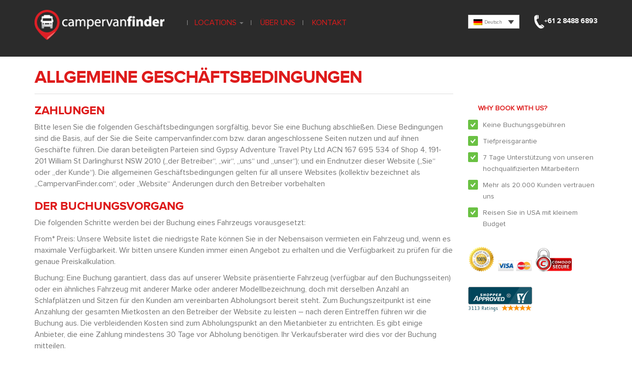

--- FILE ---
content_type: text/html; charset=UTF-8
request_url: https://www.wohnmobilmietenusa.de/allgemeine-geschaeftsbedingungen/
body_size: 18937
content:
<!DOCTYPE html>
<html xmlns="http://www.w3.org/1999/xhtml" lang="de-DE">
<head>
<meta http-equiv="Content-Type" content="text/html; charset=UTF-8" />
<title>Allgemeine Geschäftsbedingungen | Campervan Finder</title>
<meta name="robots" content="" />
<link rel="alternate" hreflang="en-US" href="https://www.campervanfinder.com/terms-conditions/" />
<link rel="alternate" hreflang="fr-FR" href="https://www.locationcampingcarusa.fr/termes-conditions/" />
<link rel="alternate" hreflang="de-DE" href="https://www.wohnmobilmietenusa.de/allgemeine-geschaeftsbedingungen/" />

<!-- Beginn The SEO Framework von Sybre Waaijer -->
<meta name="robots" content="noodp,noydir" />
<meta name="description" content="Zahlungen Bitte lesen Sie die folgenden Geschäftsbedingungen sorgfältig, bevor Sie eine Buchung abschließen. Diese Bedingungen sind die Basis, auf der Sie&#8230;" />
<meta property="og:image" content="" />
<meta property="og:locale" content="de_DE" />
<meta property="og:type" content="website" />
<meta property="og:title" content="Allgemeine Geschäftsbedingungen | Campervan Finder" />
<meta property="og:description" content="Zahlungen Bitte lesen Sie die folgenden Geschäftsbedingungen sorgfältig, bevor Sie eine Buchung abschließen. Diese Bedingungen sind die Basis, auf der Sie die Seite campervanfinder.com bzw. daran&#8230;" />
<meta property="og:url" content="https://www.wohnmobilmietenusa.de/allgemeine-geschaeftsbedingungen/" />
<meta property="og:site_name" content="Campervan Finder" />
<meta name="twitter:card" content="summary" />
<meta name="twitter:title" content="Allgemeine Geschäftsbedingungen | Campervan Finder" />
<meta name="twitter:description" content="Zahlungen Bitte lesen Sie die folgenden Geschäftsbedingungen sorgfältig, bevor Sie eine Buchung abschließen. Diese Bedingungen sind die Basis, auf der Sie die Seite campervanfinder.com bzw. daran&#8230;" />
<link rel="canonical" href="https://www.wohnmobilmietenusa.de/allgemeine-geschaeftsbedingungen/" />
<!-- Ende The SEO Framework von Sybre Waaijer | 0.00299s -->

<link rel='dns-prefetch' href='//www.campervanfinder.com' />
<link rel='dns-prefetch' href='//www.wohnmobilmietenusa.de' />
<link rel='dns-prefetch' href='//fonts.googleapis.com' />
<link rel='dns-prefetch' href='//ajax.googleapis.com' />
<link rel='dns-prefetch' href='//s.w.org' />
<link rel="alternate" type="application/rss+xml" title="Campervan Finder &raquo; Feed" href="https://www.wohnmobilmietenusa.de/feed/" />
<link rel="alternate" type="application/rss+xml" title="Campervan Finder &raquo; Kommentar-Feed" href="https://www.wohnmobilmietenusa.de/comments/feed/" />
<link rel="alternate" type="application/rss+xml" title="Campervan Finder &raquo; Allgemeine Geschäftsbedingungen Kommentar-Feed" href="https://www.wohnmobilmietenusa.de/allgemeine-geschaeftsbedingungen/feed/" />
		<script type="text/javascript">
			window._wpemojiSettings = {"baseUrl":"https:\/\/s.w.org\/images\/core\/emoji\/2.2.1\/72x72\/","ext":".png","svgUrl":"https:\/\/s.w.org\/images\/core\/emoji\/2.2.1\/svg\/","svgExt":".svg","source":{"concatemoji":"https:\/\/www.wohnmobilmietenusa.de\/wp-includes\/js\/wp-emoji-release.min.js?ver=4.7.5"}};
			!function(a,b,c){function d(a){var b,c,d,e,f=String.fromCharCode;if(!k||!k.fillText)return!1;switch(k.clearRect(0,0,j.width,j.height),k.textBaseline="top",k.font="600 32px Arial",a){case"flag":return k.fillText(f(55356,56826,55356,56819),0,0),!(j.toDataURL().length<3e3)&&(k.clearRect(0,0,j.width,j.height),k.fillText(f(55356,57331,65039,8205,55356,57096),0,0),b=j.toDataURL(),k.clearRect(0,0,j.width,j.height),k.fillText(f(55356,57331,55356,57096),0,0),c=j.toDataURL(),b!==c);case"emoji4":return k.fillText(f(55357,56425,55356,57341,8205,55357,56507),0,0),d=j.toDataURL(),k.clearRect(0,0,j.width,j.height),k.fillText(f(55357,56425,55356,57341,55357,56507),0,0),e=j.toDataURL(),d!==e}return!1}function e(a){var c=b.createElement("script");c.src=a,c.defer=c.type="text/javascript",b.getElementsByTagName("head")[0].appendChild(c)}var f,g,h,i,j=b.createElement("canvas"),k=j.getContext&&j.getContext("2d");for(i=Array("flag","emoji4"),c.supports={everything:!0,everythingExceptFlag:!0},h=0;h<i.length;h++)c.supports[i[h]]=d(i[h]),c.supports.everything=c.supports.everything&&c.supports[i[h]],"flag"!==i[h]&&(c.supports.everythingExceptFlag=c.supports.everythingExceptFlag&&c.supports[i[h]]);c.supports.everythingExceptFlag=c.supports.everythingExceptFlag&&!c.supports.flag,c.DOMReady=!1,c.readyCallback=function(){c.DOMReady=!0},c.supports.everything||(g=function(){c.readyCallback()},b.addEventListener?(b.addEventListener("DOMContentLoaded",g,!1),a.addEventListener("load",g,!1)):(a.attachEvent("onload",g),b.attachEvent("onreadystatechange",function(){"complete"===b.readyState&&c.readyCallback()})),f=c.source||{},f.concatemoji?e(f.concatemoji):f.wpemoji&&f.twemoji&&(e(f.twemoji),e(f.wpemoji)))}(window,document,window._wpemojiSettings);
		</script>
		<style type="text/css">
img.wp-smiley,
img.emoji {
	display: inline !important;
	border: none !important;
	box-shadow: none !important;
	height: 1em !important;
	width: 1em !important;
	margin: 0 .07em !important;
	vertical-align: -0.1em !important;
	background: none !important;
	padding: 0 !important;
}
</style>
<link rel='stylesheet'  href='https://www.wohnmobilmietenusa.de/wp-includes/css/dashicons.min.css?ver=4.7.5' type='text/css' media='all' />
<link rel='stylesheet'  href='https://www.wohnmobilmietenusa.de/wp-includes/js/thickbox/thickbox.css?ver=4.7.5' type='text/css' media='all' />
<link rel='stylesheet'  href='https://www.wohnmobilmietenusa.de/wp-content/plugins/wp-invoice/static/views/wpi-default-style.css?ver=4.1.7' type='text/css' media='all' />
<link rel='stylesheet'  href='https://www.wohnmobilmietenusa.de/wp-content/plugins/awesome-weather/awesome-weather.css?ver=4.7.5' type='text/css' media='all' />
<style id='awesome-weather-inline-css' type='text/css'>
.awesome-weather-wrap { font-family: 'Open Sans', sans-serif;  font-weight: 400; font-size: 14px; line-height: 14px; } 
</style>
<link rel='stylesheet'  href='https://fonts.googleapis.com/css?family=Open+Sans%3A400%2C300&#038;ver=4.7.5' type='text/css' media='all' />
<link rel='stylesheet'  href='https://www.wohnmobilmietenusa.de/wp-content/plugins/contact-form-7/includes/css/styles.css?ver=4.8' type='text/css' media='all' />
<link rel='stylesheet'  href='https://www.wohnmobilmietenusa.de/wp-content/plugins/jquery-collapse-o-matic/light_style.css?ver=1.6' type='text/css' media='all' />
<link rel='stylesheet'  href='//www.wohnmobilmietenusa.de/wp-content/plugins/woocommerce/assets/css/select2.css?ver=4.7.5' type='text/css' media='all' />
<link rel='stylesheet'  href='https://www.wohnmobilmietenusa.de/wp-content/plugins/sitepress-multilingual-cms/templates/language-switchers/legacy-dropdown/style.css?ver=1' type='text/css' media='all' />
<style id='wpml-legacy-dropdown-0-inline-css' type='text/css'>
.wpml-ls-statics-shortcode_actions, .wpml-ls-statics-shortcode_actions .wpml-ls-sub-menu, .wpml-ls-statics-shortcode_actions a {border-color:#cdcdcd;}.wpml-ls-statics-shortcode_actions a {color:#222222;background-color:#e5e5e5;}.wpml-ls-statics-shortcode_actions a:hover,.wpml-ls-statics-shortcode_actions a:focus {color:#000000;background-color:#eeeeee;}.wpml-ls-statics-shortcode_actions .wpml-ls-current-language>a {color:#222222;background-color:#eeeeee;}.wpml-ls-statics-shortcode_actions .wpml-ls-current-language:hover>a, .wpml-ls-statics-shortcode_actions .wpml-ls-current-language>a:focus {color:#000000;background-color:#eeeeee;}
</style>
<link rel='stylesheet'  href='https://www.wohnmobilmietenusa.de/wp-content/themes/car-hire/lib_frame/scripts/bootstrap3/css/bootstrap.min.css?ver=4.7.5' type='text/css' media='all' />
<link rel='stylesheet'  href='https://www.wohnmobilmietenusa.de/wp-content/themes/car-hire/style.css?091517-64916&#038;ver=4.7.5' type='text/css' media='screen, projection' />
<link rel='stylesheet'  href='https://www.wohnmobilmietenusa.de/wp-content/themes/car-hire/lib_frame/css/shortcodes.css?ver=4.7.5' type='text/css' media='all' />
<link rel='stylesheet'  href='https://www.wohnmobilmietenusa.de/wp-content/themes/car-hire/custom/layout.css?072915-31533&#038;ver=4.7.5' type='text/css' media='screen, projection' />
<link rel='stylesheet'  href='https://www.wohnmobilmietenusa.de/wp-content/themes/car-hire/custom/custom.css?062325-44957&#038;ver=4.7.5' type='text/css' media='screen, projection' />
<link rel='stylesheet'  href='https://www.wohnmobilmietenusa.de/wp-content/themes/car-hire/lib_theme/woocommerce/woocommerce-mod.css?ver=4.7.5' type='text/css' media='all' />
<link rel='stylesheet'  href='https://www.wohnmobilmietenusa.de/wp-content/themes/car-hire/remodal/css/remodal.css?ver=4.7.5' type='text/css' media='all' />
<link rel='stylesheet'  href='https://www.wohnmobilmietenusa.de/wp-content/themes/car-hire/remodal/css/remodal-default-theme.css?ver=4.7.5' type='text/css' media='all' />
<link rel='stylesheet'  href='https://www.wohnmobilmietenusa.de/wp-content/plugins/easy-social-share-buttons3/assets/css/default-retina/easy-social-share-buttons.min.css?ver=3.5' type='text/css' media='all' />
<link rel='stylesheet'  href='https://www.wohnmobilmietenusa.de/wp-content/plugins/easy-social-share-buttons3/lib/modules/social-followers-counter/assets/css/essb-followers-counter.min.css?ver=3.5' type='text/css' media='all' />
<link rel='stylesheet'  href='https://www.wohnmobilmietenusa.de/wp-content/plugins/easy-social-share-buttons3/lib/modules/click-to-tweet/assets/css/styles.css?ver=3.5' type='text/css' media='all' />
<link rel='stylesheet'  href='https://ajax.googleapis.com/ajax/libs/jqueryui/1.10.3/themes/blitzer/jquery-ui.css?ver=4.7.5' type='text/css' media='all' />
<script type='text/javascript' src='https://www.wohnmobilmietenusa.de/wp-includes/js/jquery/jquery.js?ver=1.12.4'></script>
<script type='text/javascript' src='https://www.wohnmobilmietenusa.de/wp-includes/js/jquery/jquery-migrate.min.js?ver=1.4.1'></script>
<script type='text/javascript' src='https://www.wohnmobilmietenusa.de/wp-content/plugins/sitepress-multilingual-cms/templates/language-switchers/legacy-dropdown/script.js?ver=1'></script>
<script type='text/javascript'>
/* <![CDATA[ */
var bizzlang = {"menu_select":"Select a page","book_empty":"Select a location first, then pick a date and time.","book_closed":"We are closed on this date, pick another one.","book_past":"We cannot book you for the past date, pick another one.","book_success":"Thanks, your quote request has been received. Expect an email shortly asking you to answer a few short questions","book_nocars":"No vehicles found.","book_noextra":"Keine Extras ausgew\u00e4hlt.","book_noextras":"No extras available for this vehicle.","book_required":"Erforderlich.","email_required":"Email ist ung\u00fcltig.","thankyou_page":"\/thank-you","price_not_defined":"Price not defined","free":"Free"};
var objectL10n = {"minDateP":"0","minDateR":"1","closeText":"Done","currentText":"Today","monthNames":["Januar","Februar","M\u00e4rz","April","Mai","Juni","Juli","August","September","Oktober","November","Dezember"],"monthNamesShort":["Jan","Feb","Mrz","Apr","Mai","Jun","Jul","Aug","Sep","Okt","Nov","Dez"],"monthStatus":"Show a different month","dayNames":["Sonntag","Montag","Dienstag","Mittwoch","Donnerstag","Freitag","Samstag"],"dayNamesShort":["So","Mo","Di","Mi","Do","Fr","Sa"],"dayNamesMin":["S","M","D","M","D","F","S"],"dateFormat":"MM d, yy","firstDay":"1","isRTL":""};
/* ]]> */
</script>
<script type='text/javascript' src='https://www.wohnmobilmietenusa.de/wp-content/themes/car-hire/lib_theme/booking/booking.js?ver=4.7.5'></script>
<script type='text/javascript'>
/* <![CDATA[ */
var my_ajax_object = {"ajax_url":"https:\/\/www.wohnmobilmietenusa.de\/wp-admin\/admin-ajax.php"};
/* ]]> */
</script>
<script type='text/javascript' src='https://www.wohnmobilmietenusa.de/wp-content/themes/car-hire/remodal/js/remodal.js?ver=4.7.5'></script>
<script type='text/javascript' src='https://www.wohnmobilmietenusa.de/wp-content/themes/car-hire/remodal/js/remodal.js?ver=4.7.5'></script>
<script type='text/javascript' src='https://www.wohnmobilmietenusa.de/wp-content/themes/car-hire/lib_theme/js/theme.js?ver=4.7.5'></script>
<link rel='https://api.w.org/' href='https://www.campervanfinder.com/wp-json/' />
<link rel="alternate" type="application/json+oembed" href="https://www.campervanfinder.com/wp-json/oembed/1.0/embed?url=https%3A%2F%2Fwww.wohnmobilmietenusa.de%2Fallgemeine-geschaeftsbedingungen%2F" />
<link rel="alternate" type="text/xml+oembed" href="https://www.campervanfinder.com/wp-json/oembed/1.0/embed?url=https%3A%2F%2Fwww.wohnmobilmietenusa.de%2Fallgemeine-geschaeftsbedingungen%2F&#038;format=xml" />
<meta name="generator" content="WPML ver:3.7.1 stt:1,4,3;" />
<link rel="alternate" type="application/rss+xml" title="RSS 2.0" href="https://www.wohnmobilmietenusa.de/feed/" />
<!-- Google tag (gtag.js) -->
<script async src="https://www.googletagmanager.com/gtag/js?id=G-STKFVSVPV9"></script>
<script>
  window.dataLayer = window.dataLayer || [];
  function gtag(){dataLayer.push(arguments);}
  gtag('js', new Date());

  gtag('config', 'G-STKFVSVPV9');
  gtag('config', 'UA-57086065-3');
</script>
<meta name="viewport" content="width=device-width, initial-scale=1.0">
<!--[if lt IE 9]>
	  <script src="https://www.wohnmobilmietenusa.de/wp-content/themes/car-hire/lib_theme/js/html5shiv.js"></script>
	  <script 
        src="//cdnjs.cloudflare.com/ajax/libs/respond.js/1.1.0/respond.min.js">
	</script>
	<![endif]--><script type="text/javascript">
           var ajaxurl = "https://www.wohnmobilmietenusa.de/wp-admin/admin-ajax.php";
         </script>
<script type="text/javascript">var essb_settings = {"ajax_url":"https:\/\/www.wohnmobilmietenusa.de\/wp-admin\/admin-ajax.php","essb3_nonce":"98fc476dcb","essb3_plugin_url":"https:\/\/www.campervanfinder.com\/wp-content\/plugins\/easy-social-share-buttons3","essb3_facebook_total":true,"essb3_admin_ajax":false,"essb3_internal_counter":false,"essb3_stats":false,"essb3_ga":false,"essb3_ga_mode":"simple","essb3_counter_button_min":0,"essb3_counter_total_min":0,"blog_url":"https:\/\/www.wohnmobilmietenusa.de\/","ajax_type":"wp","essb3_postfloat_stay":false,"essb3_no_counter_mailprint":true,"essb3_single_ajax":false,"twitter_counter":"no","post_id":1597};</script><link rel="pingback" href="https://www.wohnmobilmietenusa.de/xmlrpc.php" />
</head>
<body class="page-template-default page page-id-1597 ">
<section id="header_area" class="clearfix">
<div class="container">
<div class="row"><div class="col-sm-12 head_area"><div class="row">
<div class="col-sm-3">
<div class="logo_area">
<div id="text-118" class="widget widget_text">			<div class="textwidget"><div id="widgets-reloaded-bizz-logo-6" class="widget logo"><div class="logo-spot"><div class="logo"><a href="https://www.wohnmobilmietenusa.de" title="Campervan Finder"><img src="/wp-content/uploads/2014/09/campervan-finder.png" alt="wohnmobile mieten USA"></a></div><!--/.logo--></div></div></div>
		</div></div>
</div>
<div class="col-sm-6">
<div class="contact_area">
<div id="widgets-reloaded-bizz-nav-menu-2" class="widget widget_navmenu"><div class="navbar navbar-inverse"><div class="navbar-header"><button type="button" class="navbar-toggle" data-toggle="collapse" data-target=".navbar-collapse"><span class="icon-bar"></span><span class="icon-bar"></span><span class="icon-bar"></span></button></div><div class="nav-collapse collapse navbar-collapse"><ul id="menu-home-1" class="nav navbar-nav"><li class="menu-item menu-item-type-custom menu-item-object-custom menu-item-has-children menu-item-1320 dropdown"><a title="Locations" href="#" data-toggle="dropdown" class="dropdown-toggle">Locations <span class="caret"></span></a>
<ul role="menu" class="dropdown-menu">
	<li class="menu-item menu-item-type-post_type menu-item-object-page menu-item-43989"><a title="Denver" href="https://www.wohnmobilmietenusa.de/denver/">Denver</a></li>
	<li class="menu-item menu-item-type-post_type menu-item-object-page menu-item-43990"><a title="Las Vegas" href="https://www.wohnmobilmietenusa.de/las-vegas/">Las Vegas</a></li>
	<li class="menu-item menu-item-type-post_type menu-item-object-page menu-item-43988"><a title="Los Angeles" href="https://www.wohnmobilmietenusa.de/los-angeles/">Los Angeles</a></li>
	<li class="menu-item menu-item-type-post_type menu-item-object-page menu-item-43987"><a title="Miami" href="https://www.wohnmobilmietenusa.de/miami/">Miami</a></li>
	<li class="menu-item menu-item-type-post_type menu-item-object-page menu-item-43986"><a title="New York" href="https://www.wohnmobilmietenusa.de/new-york/">New York</a></li>
	<li class="menu-item menu-item-type-post_type menu-item-object-page menu-item-43985"><a title="San Francisco" href="https://www.wohnmobilmietenusa.de/san-francisco/">San Francisco</a></li>
</ul>
</li>
<li class="menu-item menu-item-type-post_type menu-item-object-page menu-item-4491"><a title="Über uns" href="https://www.wohnmobilmietenusa.de/uber-uns/"><span class="glyphicon Über uns"></span>&nbsp;Über uns</a></li>
<li class="menu-item menu-item-type-post_type menu-item-object-page menu-item-4735"><a title="Kontakt" href="https://www.wohnmobilmietenusa.de/kontakt/"><span class="glyphicon Kontact"></span>&nbsp;Kontakt</a></li>
</ul></div></div></div></div>
</div>
<div class="col-sm-3">
<div class="lastcol">
<div id="icl_lang_sel_widget-3" class="widget widget_icl_lang_sel_widget">
<div
	 class="wpml-ls-sidebars-sidebar-3 wpml-ls wpml-ls-legacy-dropdown js-wpml-ls-legacy-dropdown" id="lang_sel">
	<ul>

		<li tabindex="0" class="wpml-ls-slot-sidebar-3 wpml-ls-item wpml-ls-item-de wpml-ls-current-language wpml-ls-last-item wpml-ls-item-legacy-dropdown">
			<a href="#" class="js-wpml-ls-item-toggle wpml-ls-item-toggle lang_sel_sel icl-de"><img class="wpml-ls-flag iclflag" src="https://www.wohnmobilmietenusa.de/wp-content/plugins/sitepress-multilingual-cms/res/flags/de.png" alt="de" title="Deutsch"><span class="wpml-ls-native icl_lang_sel_native">Deutsch</span></a>

			<ul class="wpml-ls-sub-menu">
				
					<li class="icl-en wpml-ls-slot-sidebar-3 wpml-ls-item wpml-ls-item-en wpml-ls-first-item">
						<a href="https://www.campervanfinder.com/terms-conditions/"><img class="wpml-ls-flag iclflag" src="https://www.wohnmobilmietenusa.de/wp-content/uploads/flags/us.png" alt="en" title="English"><span class="wpml-ls-native icl_lang_sel_native">English</span></a>
					</li>

				
					<li class="icl-fr wpml-ls-slot-sidebar-3 wpml-ls-item wpml-ls-item-fr">
						<a href="https://www.locationcampingcarusa.fr/termes-conditions/"><img class="wpml-ls-flag iclflag" src="https://www.wohnmobilmietenusa.de/wp-content/plugins/sitepress-multilingual-cms/res/flags/fr.png" alt="fr" title="Français"><span class="wpml-ls-native icl_lang_sel_native">Français</span></a>
					</li>

							</ul>

		</li>

	</ul>
</div></div><div id="text-7" class="widget widget_text">			<div class="textwidget"><img src="/wp-content/uploads/2014/09/call-us.png" alt="phone number call us"/><a href="tel:+61 2 8488 6893">+61 2 8488 6893</a></div>
		</div></div>
</div>
</div>
</div></div></div>
</section>
<section id="main_area" class="clearfix">
<div class="container">
<div class="row"><div class="col-md-12 main_area"><div class="main_full">
</div>
</div><div class="col-md-12 col_area"><div class="row">
<div class="col-md-9">
<div class="main_one">
<div id="widgets-reloaded-bizz-loop-2" class="widget loop"><div id="content_area_" class="content_area clearfix">
			<article class="post_box top post-1597 page type-page status-publish hentry" id="post-1597">
<header class='headline_area'>
<h1 class='entry-title title'>Allgemeine Geschäftsbedingungen</h1>
</header>
<section class="format_text">
<h3>Zahlungen</h3>
<p>Bitte lesen Sie die folgenden Geschäftsbedingungen sorgfältig, bevor Sie eine Buchung abschließen. Diese Bedingungen sind die Basis, auf der Sie die Seite campervanfinder.com bzw. daran angeschlossene Seiten nutzen und auf ihnen Geschäfte führen. Die daran beteiligten Parteien sind Gypsy Adventure Travel Pty Ltd ACN 167 695 534 of Shop 4, 191-201 William St Darlinghurst NSW 2010 („der Betreiber“, „wir“, „uns“ und „unser“); und ein Endnutzer dieser Website („Sie“ oder „der Kunde“). Die allgemeinen Geschäftsbedingungen gelten für all unsere Websites (kollektiv bezeichnet als „CampervanFinder.com“, oder „Website“ Änderungen durch den Betreiber vorbehalten</p>
<h3>Der Buchungsvorgang</h3>
<p>Die folgenden Schritte werden bei der Buchung eines Fahrzeugs vorausgesetzt:</p>
<p>From* Preis: Unsere Website listet die niedrigste Rate können Sie in der Nebensaison vermieten ein Fahrzeug und, wenn es maximale Verfügbarkeit. Wir bitten unsere Kunden immer einen Angebot zu erhalten und die Verfügbarkeit zu prüfen für die genaue Preiskalkulation.</p>
<p>Buchung: Eine Buchung garantiert, dass das auf unserer Website präsentierte Fahrzeug (verfügbar auf den Buchungsseiten) oder ein ähnliches Fahrzeug mit anderer Marke oder anderer Modellbezeichnung, doch mit derselben Anzahl an Schlafplätzen und Sitzen für den Kunden am vereinbarten Abholungsort bereit steht. Zum Buchungszeitpunkt ist eine Anzahlung der gesamten Mietkosten an den Betreiber der Website zu leisten – nach deren Eintreffen führen wir die Buchung aus. Die verbleidenden Kosten sind zum Abholungspunkt an den Mietanbieter zu entrichten. Es gibt einige Anbieter, die eine Zahlung mindestens 30 Tage vor Abholung benötigen. Ihr Verkaufsberater wird dies vor der Buchung mitteilen.</p>
<p>Anzahlung: Die Zahlung, welche von den Betreibern dieser Website zur Ausführung einer Buchung vorausgesetzt wird. Eine Anzahlung, die bei Gypsy Adventure Travel Pty Ltd eingeht, garantiert dass das Fahrzeug, welches im Buchungsvorgang angezeigt wird, bzw. ein ähnliches Fahrzeug mit abweichender Marke oder Modellbezeichnung, verfügbar sein wird. Das Fahrzeug wird im Namen des Kunden gebucht. Die Anzahlungsbeträge werden frei durch Gypsy Adventure Travel Pty Ltd bestimmt und hängen von den Rückerstattungsbedingungen dieses Dokuments ab.</p>
<p>&#8222;In der Warteschlange&#8220;: In manchen Fällen sind Fahrzeuge vorübergehend für einen Kunden reserviert (grundsätzlich 1-3 Tage). Das Ablaufdatum inklusive Uhrzeit für solche Fahrzeuge werden durch den Handelsvertreter des Kunden per E-Mail oder Telefon mitgeteilt.</p>
<p>Angebot: Der vollständige Preis für die Buchung eines Fahrzeugs. Das Angebot wird auf der Buchungsseite angezeigt. Dazu gehören die Mietkosten des Fahrzeugs, Anzahlung, Versicherung, Gebühren, optionale Extras und Sonderausstattungen. CampervanFinder.com berechnet keine Gebühren. Sofern möglich, wird ein Fahrzeug für einen Kunden “in die Warteschlange” gesetzt, sobald das Angebot berechnet ist. Angebote können in der bevorzugten Währung des Kunden ausgestellt werden.</p>
<h3>Zahlungen über die Buchungsseite</h3>
<p>Der Betreiber dieser Seite wird zu einer Anzahlung auffordern, sobald eine mündliche oder schriftliche Bestätigung gegeben wurde, oder wenn der Kunde &#8222;Buchen&#8220; oder &#8222;Jetzt bezahlen&#8220; in der Buchungssektion der Website bzw. &#8222;Buchen&#8220; oder &#8222;Jetzt bezahlen&#8220; auf der Seite des jeweiligen Fahrzeugs auswählt. Obwohl wir alles in unserer Macht stehende unternehmen, um ein Fahrzeug für Sie zu sichern, kann es vorkommen, dass die Fahrzeugbereitstellung nicht in “Echtzeit” erfolgt, d.h. nicht zum Zahlungszeitpunkt. In dem Falle, dass ein Fahrzeug dauerhaft nicht verfügbar sein sollte, kann im Rahmen der unten erläuterten Richtlinien von Ihrem Rückgaberecht Anspruch genommen werden (&#8222;Rückerstattung von Anzahlungen bei Nicht-Verfügbarkeit eines Fahrzeugs &#8222;). Durch die Anzahlung der Mietkosten eines Fahrzeugs an Gypsy Adventure Travel Pty Ltd erklären Sie sich den Zahlungsbedingungen dieses Dokuments einverstanden.</p>
<h3>Rückerstattungen</h3>
<p><strong>Rückerstattung von Anzahlungen bei Nicht-Verfügbarkeit eines Fahrzeugs</strong></p>
<p>Manchmal kann die Verzögerung zwischen einer Zahlung und der Provision eines Fahrzeugs durch den Vermieter zur Folge haben, dass das Fahrzeug nicht nach der Anzahlung verfügbar ist. Die Verzögerung dauert nie mehr als ein- bis zwei Werktage. Unter diesen Umständen wird der Handelsvertreter Kontakt mit dem Kunden aufnehmen, um eine vollständige Rückerstattung oder ein alternatives Fahrzeug zu arrangieren.</p>
<p><strong>Rückerstattung von Anzahlungen, wenn das Fahrzeug nicht den Erwartungen entspricht </strong></p>
<p>Vorgehen bei der Händlerniederlassung</p>
<p>Wenn Sie bei der Händlerniederlassung ankommen, empfehlen wir Ihnen inständig, das von der Vermietung angebotene Fahrzeug zu nehmen. In dem Falle, dass das ausgelieferte Fahrzeug materiell dem Fahrzeug entspricht, für das Sie die Anzahlung geleistet haben, führt eine Nicht-Annahme zu:</p>
<p>Einer Kündigungsgebühr von Gypsy Adventure Travel (siehe unten), und</p>
<p>Keiner Rückerstattung Ihrer Anzahlung</p>
<p>Wenn das an der Niederlassung präsentierte Fahrzeug materielle Abweichungen aufzeigt (d.h. Ihnen wird ein völlig anderes Fahrzeug gegeben), empfehlen wir Ihnen einen Anruf bei unserer Hotline zur Absprache von Alternativen.</p>
<p><strong>Rückerstattungsanfragen aufgrund von mangelhafter Kommunikation durch Ihre/n Handelsvertreter</strong></p>
<p>(Teilweise) Rückerstattungen können von Gypsy Adventure Travel durchgeführt werden, wenn eine nachweisliche Fehlkommunikation des materiellen Zustands durch Ihren Handelsvertreter vorliegt. Unsere Finanzabteilung wird mit Ihrem Handelsvertreter und der Vermietung arbeiten, um zu bestimmen, ob eine (anteilige) Rückerstattung im Rahmen des Angemessenen liegt. Jegliche Rückerstattungsentscheidungen sind final und unterliegen allein der Gewalt von Gypsy Adventure Travel. Bitte beachten Sie, wenn Sie keine zufriedenstellende Entscheidung erhalten und weitere Schritte mit Ihrem Kreditkartenanbieter einleiten möchten, dass eine „Kreditkarten-Disputgebühr“ berechnet wird. Siehe unten für weitere Details.</p>
<p>Ihr Handelsvertreter führt detaillierte Notizen zu jedem stattgefundenen Telefonat. Jegliche E-Mails werden gemeinsam mit detaillierten Interaktions-Transkripten gespeichert (einschließlich Ihrer Klicks auf Fahrzeugprofile, auf Zahlungsseiten, etc.). All dies versichert, dass eine ausführliche „Bestellungshistorie“ vorliegt, um Probleme aufgrund mangelhafter Kommunikation möglichst schnell in 1-2 Wochen nach Ihrer Anfrage zu lösen.</p>
<p><strong>Erstattungsanfragen aufgrund von Fahrzeug-Fehlfunktionen</strong></p>
<p>(Anteilige) Rückerstattungen können durch die Vermietungsfirma geleistet werden, wenn das ausgelieferte Fahrzeug einer nicht ausreichenden Qualität entspricht oder andere Probleme vorliegen, welche zu Fehlfunktionen führen. Leider ist dies durch die anspruchsvollen Straßen-, Landschafts- und Wetterbedingungen Australiens keine Seltenheit. Als Ihr Handelsvertreter sehen wir uns dafür verantwortlich, Ihnen so gut wie möglich zu einem zufriedenstellenden Ergebnis zu verhelfen. Obwohl unsere Finanzabteilung mit Ihrem Agenten und der Vermietungsfirma zusammen arbeiten wird, um dies zu erfüllen, können wir keinen zufriedenstellenden Ausgang der Situation garantieren. Wenn durch die Vermietungsfirma eine anteilige Rückerstattung geleistet wird, wird keine weitere Rückerstattung durch Gypsy Adventure Travel zu leisten sein, da diese Rückzahlung bereits eine Erstattung für die Anzahlung enthält.</p>
<p><strong>Erstattungen für Planänderungen oder Umentscheidungen</strong></p>
<p>In dem Fall, dass Sie Ihre Reisepläne oder Ihr Fahrzeug ändern möchten, wird es keine Rückerstattung oder anteilige Rückerstattung Ihrer Anzahlung geben. Solche Änderungen sollten durch Ihren Handelsvertreter angefragt werden. Wenn Sie stornieren möchten, werden Stornogebühren erhoben (siehe unten).</p>
<p><strong>Erstattungen von Anzahlungen für jegliche andere Gründe</strong></p>
<p>Durch die Leistung einer Anzahlung für ein Mietfahrzeug, erklären Sie sich mit den allgemeinen Geschäftsbedingungen dieses Dokuments einverstanden. Aufgrund der Kosten, die mit der Verarbeitung von Buchungen verbunden sind, wird der Betreiber nur Rückerstattungen für Anzahlungen leisten, wenn außerordentliche Gründe vorliegen.</p>
<p><strong>Kreditkarten Disputgebühren</strong></p>
<p>Alle Zahlungen über unsere Websites werden je nach Währung auf Ihren Auszügen als &#8222;Gypsy Adventure Travel&#8220; oder &#8222;CampervanFinder.com&#8220; erscheinen. Rückerstattungsanfragen sollten nie an den Herausgeber Ihrer Kreditkarte gesendet werden. Gypsy Adventure Travel wird alle möglichen Schritte unternehmen, damit solche Vorhaben scheitern. Wir speichern die folgenden Daten in Ihrer “Kundenhistorie” und leiten sie an unsere Kreditkartenherausgeber weiter, damit solche Anfragen abgelehnt werden:</p>
<ul>
<li>Sehr detaillierte Notizen aller Telefongespräche</li>
<li>Instant Messenger Chats</li>
<li>Emails</li>
<li>Eine Videoaufzeichnung der Online Session, in der Sie die Anzahlung geleistet und die Zahlungsbedingungen akzeptiert haben</li>
<li>Jeder Link, auf den Sie geklickt haben und der exakte jeweilige Zeitpunkt</li>
<li>Ihr Name, Ihre Telefonnummer, Ihr Landessitz und alle IP-Adressen, mit denen Sie unsere Seite aufgerufen haben</li>
</ul>
<p>Bis heute waren wir bei 100% unserer Kreditkartendispute erfolgreich. Allerdings dauert die Kompilierung dieser Daten eine beachtliche Zeit. Gypsy Adventure Travel Pty Ltd wird bei australischen diensten eine einmalige Gebühr von AUD$150 und bei neuseeländischen Diensten eine Gebühr von NZD$150 für alle Rückzahlungs-Anfragen berechnen. Falls ein Disput aufgrund von unbefugten Käufen mit Ihrer Kreditkarte zu Ihren Gunsten entschieden wird (beachten Sie, dass Ihre IP Adresse und somit Ihr Standort und Ihre Telefonnummer etc. gespeichert wird, weshalb noch keine legitimen Betrugsfälle nachgewiesen werden konnten), wird die Disputgebühr annulliert.</p>
<h3>Stornierungen</h3>
<p>Anfragen für Stornierungen und Modifizierungen müssen direkt an Ihren Handelsvertreter gesandt werden. Bei Stornierungen innerhalb 30 Tage der geplanten Abholung werden wie unten beschrieben Stornierungsgebühren berechnet.</p>
<p><strong>Stornierungsgebühren</strong></p>
<p>Wenn eine Stornierung durch Ihren Handelsvertreter ausgeführt wird, hat Gypsy Adventure Travel einen Anspruch auf 50% der Gesamtkosten, wenn Sie bis zu 30 Tage vor der geplanten Abholung kündigen oder 100% der Gesamtkosten, wenn Sie Ihr Fahrzeug nicht abholen. Indem Sie unsere allgemeinen Geschäftsbedingungen akzeptieren (im Gegensatz zu den teureren Geschäftsbedingungen der Vermietungsfirmen, welche die oben aufgeführten Beträge berechnen), zahlen wir effektiv diese Kosten in Ihrem Auftrag, damit keine zukünftigen Verbindlichkeiten für Sie entstehen. Wenn Sie Ihre Buchung allerdings zwischen 0 und 30 Tagen vor der geplanten Abholung stornieren, wird Gypsy Adventure Travel Pty Ltd die folgenden Gebühren berechnen (beachten Sie, dass diese Gebühren deutlich unterhalb der üblichen Gebühren der Vermietungsfirmen liegen), welche für Buchungen ab dem 1. März 2015 gelten. Alle Preise basieren auf der Währung Ihres ursprünglichen Angebots (AUD für australische Angebote, NZD für neuseeländische Angebote). Die Anzahlung ist nicht erstattungsfähig, falls Sie Ihre Buchung stonieren fallen folgende zusätzliche Kosten an:</p>
<ul>
<li>Wenn 7 bis 21 Tage vor Pickup stoniert wird: 25% der Gesamtmiete. Mindestgebühr beträgt 250 AUD.</li>
<li>Wenn weniger als 7 Tage von der Abholung stoniert wird: 50% der Gesamtmiete. Mindestgebühr beträgt 250 AUD</li>
<li>Wenn am selben Tag der Abholung oder ein &#8222;No Show&#8220; abgesagt wird bei Abholung: 100% der Gesamtmiete. Mindestgebühr beträgt 400 AUD.</li>
</ul>
<p>(aktualisierte Information 1/3/2017): Hippie Camper, Cheapa Campa, Apollo Camper, StarRV Mighty, Britz &amp; Maui &#8211; Buchungen haben auch folgende Stornogebühren:</p>
<ul>
<li>Wenn 22 bis 90 Tage vor Pickup stoniert wird: 10% der Gesamtmiete. Mindestgebühr beträgt 250 AUD.</li>
</ul>
<p>&nbsp;</p>
<p>Wenn Sie mit uns buchen, stimmen Sie zu, dass unsere Buchhaltungsabteilung das Recht hat, Ihre Debitkarte oder Kreditkarte automatisch mit Stornierungsgebühren zu belasten, die für die Stornierung einer Buchung gelten. Wir empfehlen Ihnen den Abschluss der Reise-Rücktrittsversicherung zusammen mit Ihrer Buchung.</p>
<p>Stornierungen, welche durch die Vermietungsfirma abgeschlossen werden, setzen ebenfalls die oben aufgeführten Stornierungsgebühren voraus. Die Stornierungsgebühren fallen bei Benachrichtigung durch den Kunden oder die Vermietungsfirma an. Ein Auslassen der vereinbarten Abholung Ihres Fahrzeugs gilt als entfallene Leistung und wird demnach mit den bereits aufgeführten Gebühren angerechnet.</p>
<h3>Verzichte &amp; Versicherungen</h3>
<p>Es stehen zwei verschiedene Versicherungen zur Verfügung. Ihr Handelsvertreter wird Ihnen diese genauer erklären können. Die vollständigen Details finden Sie weiter unten:</p>
<p>Die “Gebühr zur Reduzierung von Selbstbeteiligung” der Vermietungsfirma: Dies reduziert die Selbstbeteiligung, welche bei einem Unfall mit dem Mietfahrzeug anfällt. Die meisten Anbieten stellen mehr als eine Option zur Verfügung, wobei die Selbstbeteiligung bei der teuersten Option auf bis zu $0 verringert wird. Ihr Handelsvertreter wird in der Lage sein, Ihnen die anderen Vorteile der verschiedenen Policen zu erklären.</p>
<p>Umfassende Reiseversicherung (Mit Reduzierung der Selbstbeteiligung &amp; Rücktrittsversicherung): In dem Fall, dass Sie nicht die &#8220; Gebühr zur Reduzierung von Selbstbeteiligung &#8220; der Vermietungsfirma dazu buchen möchten, steht Ihnen unsere umfassende Reiseversicherung (mit bis zu AUD$8,000 geringerer Selbstbeteiligung) für Ihre gesamte Reise zur Verfügung.</p>
<p><strong>Gebühr zur Reduzierung von Selbstbeteiligung</strong></p>
<p>Wenn Sie dies möchten, wird Ihr Handelsvertreter die Gebühr zur Reduzierung von Selbstbeteiligung in Ihr Angebot aufnehmen. Die Geschäftsbedingungen für eine solche Versicherung können genauso wie die damit verbundenen Vor- und Nachteile von Firma zu Firma stark abweichen. In der Regel können Sie zwischen mehreren Versicherungsoptionen wählen. Wir möchten Sie anregen, Ihren Handelsvertreter so bald wie möglich nach den Details der verfügbaren Reduzierungsgebühren zu fragen, wenn Ihre Zahlung an Gypsy Adventure Travel erfolgt ist. In dem Fall, dass Sie eine Buchung auf Grund der Police der jeweiligen Vermietungsfirma ändern möchten, müssen Sie Ihren Handelsvertreter innerhalb von 24 Stunden nach Ihrer Zahlung kontaktieren, damit Ihnen eine Rückerstattung innerhalb der Bedingungen aus „Erstattungen von Anzahlungen für jegliche andere Gründe“ zusteht.</p>
<p><strong>Umfassende Reiseversicherung (Mit reduzierter Selbstbeteiligung &amp; Rücktrittsversicherung)</strong></p>
<p>Wenn Sie sich gegen die Gebühr zur Reduzierung von Selbstbeteiligung der jeweiligen Vermietungsfirma entscheiden, sollten Sie sich bewusst sein, dass bei der Abholung des Fahrzeugs eine beachtliche Pfandzahlung zu leisten ist. Gypsy Adventure Travel arbeitet mit einem der größten Versicherungsdienstleister der Welt, um eine umfassende Reiseversicherung mit Absicherungen für eine reduzierte Selbstbeteiligung (bis zu AUD$8000), Wertgegenstände (AUD$4000) und mehr anzubieten.</p>
<h3>Modifikationen</h3>
<p>Bitte kontaktieren Sie die Vermietungsfirma, um die Anzahl der Tage Ihres Mietvertrags zu reduzieren. Beachten Sie, dass die Anzahlung nicht zurückerstattet wird, wenn die Gesamtkosten durch die Laufzeitreduktion verringert werden. Bitte kontaktieren Sie Ihren Handelsvertreter, wenn Sie die Laufzeit Ihres Mietvertrags verlängern oder Ihre Buchung anderweitig modifizieren möchten.</p>
<p>&nbsp;</p>
<h3>Allgemeine Geschäftsbedingungen für diese Website</h3>
<p>Der Zweck dieser Website ist die Bereitstellung einer Preisvergleich-Engine für Camper (“zulässige Nutzung“). Um eine Lizenz zur Verwendung dieser Seite zu erhalten, erklären Sie sich damit einverstanden, die Website außerhalb in Einhaltung dieser Geschäftsbedingungen zu nutzen.</p>
<p>Wir gewähren Ihnen eine persönliche Lizenz zur Nutzung dieser Website. Ihre Lizenz besteht aus diesem Dokument, unserer Datenschutzerklärung und jeder anderen Police, die wir auf dieser Seite veröffentlichen. Sie dürfen die Website ausschließlich unter Einhaltung der Lizenzbedingungen und nur im Rahmen der zulässigen Nutzung verwenden. Eine Bedingung dieser Lizenz ist, dass wir Sie für die in der Datenschutzerklärung angeführten Zwecke per E-Mail kontaktieren dürfen. Unsere Werbepartner, Geschäftspartner und andere Nutzer dieser Website können Ihnen ebenfalls E-Mails im Rahmen der „zulässigen Nutzung“ dieser Website schicken.</p>
<p>Sie sind dafür verantwortlich, dass alle Ihre angegeben Daten wahrheitsgemäß sowie aktuell sind und dass Sie im Rahmen dieser Lizenz rechtmäßig handeln. Es unterliegt Ihrer alleinigen Verantwortung, sicherzustellen, dass Ihr gebuchter, gekaufter oder reservierter Gegenstand zu Ihrem dafür vorgesehenen Zweck geeignet ist und dass Sie damit übereinstimmen, dass wir Ihre Daten gemäß unserer Datenschutzrichtlinien verwenden. Sie garantieren außerdem, dass Sie autorisiert sind, Ihren Kauf bzw. Ihre Reservierung mit der dazugehörigen Zahlungsmethode durchzuführen und dass die Lieferadresse in Ihrer Bestellung mit unseren Geschäfts- sowie Werbepartnern korrekt ist und Sie sich auf keine durch uns bereitgestellte Repräsentation verlassen haben. Sie stellen uns von allen Ansprüchen frei, die durch den Verkauf von Gütern entstehen.</p>
<p>Wir dürfen Sie mit Links auf externe Webseiten von dieser Seite ausstatten, wobei Sie bestätigen, dass wir keine dieser Websites unterstützen oder empfehlen, wenn diese nicht zu unserem eigenen Web-Angebot gehören. Wir garantieren nicht, dass jegliche Informationen auf solchen Websites korrekt sind und dass diese externen Seiten keine Viren, Trojaner oder andere Malware enthalten.</p>
<p>Sie dürfen diese Website (oder jegliche auf dieser Website angebotene Software) nicht dafür nutzen, um andere Personen zu belästigen, terrorisieren, unter Druck zu setzen oder zu stalken, um das Gesetz zu brechen oder einer anderen Person dies zu ermöglichen, um Eigentum einschließlich geistiges Eigentum zu beschädigen, jemanden zu verletzen, zu täuschen oder durch die Erstellung einer ‘Spoof’ Website zu betrügen, Beihilfe zu einem Verbrechen zu leisten, um laut Definition des Privacy Act 1988 vertrauliche oder gesundheitliche Daten zu missbrauchen oder Beihilfe zu einem solchen Missbrauch zu leisten, um eine Tat zu fördern, sie zu unterstützen oder eine Unterlassung dieser zu vermeiden, die im Zusammenhang mit den Gesetzen zu Spam, einschließlich dem Spam Act 2003 stehen, ohne Einverständnis auf fremde Computer zuzugreifen, einem Minderjährigen Zugriff zu ungeeignetem (bzw. jugendgefährdendem) Material einschließlich Pornographie zu verschaffen, um Viren, Trojaner oder andere schädliche Programmcodes zu verbreiten, eine elektronische Mitteilung (einschließlich Spoofing) zu versenden oder verfälschen um die eigentliche Identität des Absenders zu verdecken, um den ordnungsgemäßen Betrieb von Websites, Blogs, Newsgroups, Foren oder Chatrooms zu stören, ein Remote System (wie E-Mail oder Proxy Server) ohne Einverständnis des Besitzers zu nutzen, einen Dienst wie einen E-Mail Server oder Proxy Server zu betreiben ohne diesen vor den Zugriff unautorisierter dritter Parteien bei der Datenübertragung zu schützen, um eine Denial of Service Attacke zu kontrollieren oder zu unterstützen, um obszönes, anstößiges, diffamierendes, potentiell diffamierendes, gegen das Urheberrecht verstoßendes, religiösen, rassistischen oder sexistischen Hass, Gewalt, Diskriminierung oder Herabwürdigung auslösendes Material anzuzeigen oder zu verbreiten; und trotz jeglicher gegenteiliger Handlung dürfen Sie keine andere Person damit beauftragen, jegliche unter dieser Bedingungen verbotenen Dinge zu tun.</p>
<p>Jegliches unter Verwendung dieser Website erstelltes geistiges Eigentum unterliegt ausschließlich seinem Ersteller – doch Sie gewähren uns eine unlimitierte, gebührenfreie Lizenz um alles, was Sie (mit unserem Einverständnis) auf dieser Seite erschaffen oder posten, zu nutzen und darzustellen. Eine Nutzung unseres geistigen Eigentums (einschließlich unseres Namens, Logos oder der präsentierten Inhalte) ist ohne schriftliches Einverständnis nicht gestattet. Sie sind dazu verpflichtet, uns sofort zu benachrichtigen, wenn Sie auf eine Werbeanzeige auf unserer Website aufmerksam werden, welche die geistigen Eigentumsrechte eines jeglichen Dritten verletzt.</p>
<p>Sie nehmen hiermit zur Kenntnis, dass die Personen, die diese Seite benutzen, weder unsere Angestellten, Agenten, Handelsvertreter, Partner, Risikokapitalgeber noch autorisierte Repräsentanten sind – sie sind unabhängig und wir fördern oder garantieren in keinster Weise die Inhalte jeglicher Werbeanzeigen, Testberichte oder anderer Inhalte auf dieser Seite. Jegliche Einverständniserklärung (neben diesen Geschäftsbedingungen), die Sie mit einem Verkäufer eingehen, besteht direkt zwischen Ihnen und diesem Verkäufer. Wir sind daran nicht beteiligt. Soweit rechtlich möglich geben wir keine Garantie, dass die Inhalte dieser Inhalte aktuell oder fehlerfrei sind. Wir sind keine Partei eines Kaufvertrags für den Verkauf von Ware auf dieser Website. Die Seite dient ausschließlich als Ratgeber und ist nicht als zuverlässiger Rat für die aktuellen Marktkurse von Gütern zu sehen. Sie müssen die Verwendung dieser Seite unter diesen Kenntnisnahmen akzeptieren, welche keinen Defekt der Seite darstellen.</p>
<p>Sie entbinden uns von allen Verlusten und Ansprüchen bezüglich oder resultierend aus solchen Gegebenheiten bzw. deren Konsequenzen. Abgesehen von ausdrücklichen Garantien dieser Geschäftsbedingungen und den gesetzlichen Richtlinien schließen wir jegliche ausdrückliche oder implizierte Garantien mit Bezug oder Darstellung auf dieser Website (einschließlich Werbung) aus. Im Falle einer Verletzung der allgemeinen Geschäftsbedingungen (oder jeglichem anderen Bestandteil der Nutzungslizenz für diese Website) oder bei fahrlässigem Verhalten unsererseits, oder bei einem Vertrags- bzw. Garantiebruch, dessen Ausschluss uns gesetzlich verboten ist (solche Vertragsbedingungen und Garantien sollen nachfolgend angeführt werden), ist unsere Haftung Ihnen gegenüber beschränkt, unserer Entscheidung unterliegend, in Höhe von AUD$100 geltend zu machen, sofern sich die Verletzung oder Nachlässigkeit auf Waren bezieht  &#8211;</p>
<ul>
<li>Ersatz der betroffenen Waren oder eine Bereitstellung gleichwertiger Ware;</li>
<li>Die Reparatur der betroffenen Ware;</li>
<li>Die Zahlung von Kosten resultierend aus dem Ersatz oder der Beschaffung gleichwertiger Güter; oder</li>
<li>Die Zahlung von Kosten resultierend aus einer Reparatur der betroffenen Waren; und</li>
</ul>
<p>&#8211; sofern sich die Verletzung auf Dienstleistungen bezieht &#8211;<br />
&#8211; eine erneute Bereitstellung der Dienstleistungen; und<br />
&#8211; Die Zahlung von Kosten (für die Dauer der Verletzung) resultierend aus der erneuten Bereitstellung der Dienste.</p>
<p>In keinem Fall sind wir zur Haftung für jegliche indirekte, sekundäre oder resultierende Einkommensverluste, Profitverluste oder Rabattverluste verantwortlich zu ziehen, die Sie oder jemand anderes erfährt.</p>
<p>Wir dürfen mit Ihren persönlichen Daten gemäß der gelegentlich abgeänderten Richtlinien unserer Datenschutzerklärung handeln. Wir dürfen Ihre persönlichen Daten für Werbe- und Marketing-Zwecke nutzen, bis Sie den Empfang solcher Informationen abbestellen. Sie erklären sich außerdem damit einverstanden, dass wir Ihnen E-Mails mit Neuigkeiten zu unserer Website oder Werbung für unsere Seite und Dienstleistungen senden. Wo auch immer Sie persönliche Daten durch die Nutzung dieser Website erhalten, müssen Sie diese innerhalb eines angemessenen Zeitraums nach der berechtigten Nutzung zerstören.</p>
<p>Wir können Ihre Lizenz für die Nutzung dieser Website jederzeit terminieren oder suspendieren, wenn Sie die Geschäftsbedingungen verletzen oder uns ein anderer von uns als angemessen betrachteter Grund vorliegt. Zusätzlich behalten wir uns das Recht vor, Ihre Lizenz zu terminieren, wenn wir uns für das Stilllegen oder die Neuentwicklung unserer Website entscheiden.</p>
<p>Jede beteiligte Partei kann uns jederzeit per Fax, E-Mail oder über unsere registrierte Firmenadresse benachrichtigen. Eine E-Mail Benachrichtigung gilt zum folgenden Zeitpunkt nach ihrer Absendung als zugestellt: zu Arbeitszeiten bis zum Abend des zweiten Werktags nach der Erstzustellung durch Verlassen des E-Mail Servers des Absenders; außerhalb der Arbeitszeiten bis 9 Uhr morgens am nächsten Werktag. Per Fax gilt die Zustellung ab der erfolgreichen Übertragung (inklusive Bestätigung) durch das Faxgerät des Absenders; außerhalb der Geschäftszeiten gilt dies ab 9 Uhr morgens des nächsten Werktags. Jede Benachrichtigung muss auf Englisch vorliegen.</p>
<p>Sofern eine Bestimmung in diesem Vertrag unrechtmäßig ist oder nicht dem Gesetz entspricht, dann ist der Vertrag je nach Ausmaß der Unrechtmäßig zu kürzen und ohne diese weiterhin als gültig zu betrachten.</p>
<p>Diese Vereinbarung und jeder daraus entstehender Vertrag unterliegt ausschließlich der Gesetzgebung von NSW, Australien. Jedes rechtliche Vorgehen mit Bezug auf diese Vereinbarung ist nur im Gerichtswesen mit Sitz in NSW, Australien auszuhandeln.</p>
<p>Kein Recht unter diesen Geschäftsbedingungen kann aufgehoben werden, außer wenn diese schriftlich durch die aufhebende Partei geäußert wird. Wenn eine Partei eine Verletzung durch einen anderen Beteiligten in einem oder mehreren Fällen nicht bemerkt, stimmt diese zu keiner weiteren Verletzung der Vereinbarung zu.</p>
<p>Ein Bezug auf den Singular schließt den Plural mit ein und umgekehrt. Wo eine Sache genannt wird, um mehrere zu umschreiben, ist der Bezug nicht als ausschließlich zu betrachten. Die Verwendung geschlechtsspezifischer Sprache hat keine weitere Bedeutung. Eine &#8222;Person&#8220; gilt als jeder Körper, der klagen und verklagt werden kann. Eine „Person“ gilt als jeder rechtlicher Nachfolger oder Repräsentant dieser Person. Ein Bezug auf ein Gesetz enthält jegliche Anpassung und jeden Ersatz dieses Gesetzes.</p>
<div class="fix"><!----></div></section>
			</article>
</div>
</div></div>
</div>
<div class="col-md-3">
<div class="main_two">
<div id="text-97" class="widget widget_text"><h3 class="widget-title"><span>Why Book With Us?</span></h3>			<div class="textwidget"><div class="ticks"><img src="/wp-content/uploads/2014/09/tick-icon.png" alt="tick-Rating auf Camper" />Keine Buchungsgebühren</div>
<div class="ticks"><img src="/wp-content/uploads/2014/09/tick-icon.png" alt="tick-Rating auf Camper" />Tiefpreisgarantie</div>
<div class="ticks"><img src="/wp-content/uploads/2014/09/tick-icon.png" alt="tick-Rating auf Camper" />7 Tage Unterstützung von unseren hochqualifizierten Mitarbeitern</div>
<div class="ticks"><img src="/wp-content/uploads/2014/09/tick-icon.png" alt="tick-Rating auf Camper" />Mehr als 20.000 Kunden vertrauen uns</div>
<div class="ticks"><img src="/wp-content/uploads/2014/09/tick-icon.png" alt="tick-Rating auf Camper" />Reisen Sie in USA mit kleinem Budget</div>
<br />
<div class="comodo">
<img alt="trust badges" src="/wp-content/uploads/2015/08/trust-badges.png" />

</div>

<div class="shopper-approved">

<a href="http://www.shopperapproved.com/reviews/campervanfinder.com.au/" onclick="var nonwin=navigator.appName!='Microsoft Internet Explorer'?'yes':'no'; var certheight=screen.availHeight-90; window.open(this.href,'shopperapproved','location='+nonwin+',scrollbars=yes,width=620,height='+certheight+',menubar=no,toolbar=no'); return false;"><img src="https://c683207.ssl.cf2.rackcdn.com/15945-r.gif" style="border: 0" alt="" oncontextmenu="var d = new Date(); alert('Copying Prohibited by Law - This image and all included logos are copyrighted by Shopper Approved \251 '+d.getFullYear()+'.'); return false;" /></a>


</div></div>
		</div></div>
</div>
</div>
</div></div></div>
</section>
<section id="footer_area" class="clearfix">
<div class="container">
<div class="row"><div class="span12 foot_area"><div class="row">
<div class="col-sm-2">
<div class="footer_one">
<div id="text-33" class="widget widget_text"><h3 class="widget-title"><span>Locations</span></h3>			<div class="textwidget"><ul>
<li class="page_item page-item-1280"><a title="Campervan Hire Denver" href="/rv-hire-denver/">Denver</a></li>
<li class="page_item page-item-1306"><a title="Campervan Hire Las Vegas" href="/rv-hire-las-vegas/">Las Vegas</a></li>
<li class="page_item page-item-1312"><a title="Campervan Hire Los Angeles" href="/rv-hire-los-angeles/">Los Angeles</a></li>
<li class="page_item page-item-1316"><a title="Campervan Hire Miami" href="/rv-hire-miami/">Miami</a></li>
<li class="page_item page-item-1319"><a title="Campervan Hire New York" href="/rv-hire-new-york/">New York</a></li>
<li class="page_item page-item-1326"><a title="Campervan Hire San Francisco" href="/rv-hire-san-francisco/">San Francisco</a></li>
</ul></div>
		</div></div>
</div>
<div class="col-sm-2">
<div class="footer_two">
<div id="text-34" class="widget widget_text"><h3 class="widget-title"><span> </span></h3>			<div class="textwidget"><br></div>
		</div></div>
</div>
<div class="col-sm-3">
<div class="footer_three">
<div id="text-95" class="widget widget_text"><h3 class="widget-title"><span>Internationale Seiten</span></h3>			<div class="textwidget"><ul>
<li class="page_item page-item-1312"><a title="Campervan Hire Australia" href="https://www.campervanfinder.com.au/">Campervan Hire Australia</a></li>
<li class="page_item page-item-1280"><a title="Campervan Hire NZ" href="https://www.campervanfinder.co.nz/">Campervan Hire NZ</a></li>
</ul></div>
		</div></div>
</div>
<div class="col-sm-5">
<div class="footer_four">
<div id="bizz_social-2" class="widget widget_social">		
			<div class="socialwidget">
			<a href="https://www.facebook.com/campervanfinder" class="ico-facebook sico" title="Facebook"><span></span></a>			<a href="https://twitter.com/campervanfinder" class="ico-twitter sico" title="Twitter"><span></span></a>												<a href="https://plus.google.com/+CampervanfinderAu/about" class="ico-google sico" title="Google+"><span></span></a>									<div class="clear"></div>
			</div>
			
		</div><div class="foot-logo"></div></div>
</div>
</div>
</div></div></div>
</section>
<section id="bottom_footer" class="clearfix">
<div class="container">
<div class="col-md-12">
<div class="bottom_footer">
<div id="text-94" class="widget widget_text">			<div class="textwidget"><div class="leftbottom">CampervanFinder.com Copyright © 2014  |  <a href="https://www.wohnmobilmietenusa.de/allgemeine-geschaeftsbedingungen/">Allgemeine Geschäftsbedingungen</a>  |  <a href="https://www.wohnmobilmietenusa.de/datenschutzerklarung/">Datenschutzerklärung</a></div>
<div class ="rightbottom"><img src="/wp-content/uploads/2014/10/campervan-finder-footer-logo.png" alt="campervan finder logo"/></div>
</div>
		</div></div>
</div>
</div>
</section>
<script type='text/javascript'>
var colomatduration = 'fast';
var colomatslideEffect = 'slideFade';
</script><script type='text/javascript'>
/* <![CDATA[ */
var thickboxL10n = {"next":"N\u00e4chste >","prev":"< Vorherige","image":"Bild","of":"von","close":"Schlie\u00dfen","noiframes":"Diese Funktion ben\u00f6tigt iframes. Du hast jedoch iframes deaktiviert oder dein Browser unterst\u00fctzt diese nicht.","loadingAnimation":"https:\/\/www.wohnmobilmietenusa.de\/wp-includes\/js\/thickbox\/loadingAnimation.gif"};
/* ]]> */
</script>
<script type='text/javascript' src='https://www.wohnmobilmietenusa.de/wp-includes/js/thickbox/thickbox.js?ver=3.1-20121105'></script>
<script type='text/javascript' src='https://www.wohnmobilmietenusa.de/wp-includes/js/underscore.min.js?ver=1.8.3'></script>
<script type='text/javascript' src='https://www.wohnmobilmietenusa.de/wp-includes/js/comment-reply.min.js?ver=4.7.5'></script>
<script type='text/javascript'>
/* <![CDATA[ */
var wpcf7 = {"apiSettings":{"root":"https:\/\/www.campervanfinder.com\/wp-json\/","namespace":"contact-form-7\/v1"},"recaptcha":{"messages":{"empty":"Bitte best\u00e4tigen Sie, dass Sie keine Maschine sind."}}};
/* ]]> */
</script>
<script type='text/javascript' src='https://www.wohnmobilmietenusa.de/wp-content/plugins/contact-form-7/includes/js/scripts.js?ver=4.8'></script>
<script type='text/javascript' src='https://www.wohnmobilmietenusa.de/wp-content/plugins/jquery-collapse-o-matic/js/collapse.js?ver=1.6.6'></script>
<script type='text/javascript'>
/* <![CDATA[ */
var wc_add_to_cart_params = {"ajax_url":"\/wp-admin\/admin-ajax.php","wc_ajax_url":"\/allgemeine-geschaeftsbedingungen\/?wc-ajax=%%endpoint%%","i18n_view_cart":"Warenkorb ansehen","cart_url":"","is_cart":"","cart_redirect_after_add":"no"};
/* ]]> */
</script>
<script type='text/javascript' src='//www.wohnmobilmietenusa.de/wp-content/plugins/woocommerce/assets/js/frontend/add-to-cart.min.js?ver=2.4.4'></script>
<script type='text/javascript' src='//www.wohnmobilmietenusa.de/wp-content/plugins/woocommerce/assets/js/select2/select2.min.js?ver=3.5.2'></script>
<script type='text/javascript' src='//www.wohnmobilmietenusa.de/wp-content/plugins/woocommerce/assets/js/jquery-blockui/jquery.blockUI.min.js?ver=2.70'></script>
<script type='text/javascript'>
/* <![CDATA[ */
var woocommerce_params = {"ajax_url":"\/wp-admin\/admin-ajax.php","wc_ajax_url":"\/allgemeine-geschaeftsbedingungen\/?wc-ajax=%%endpoint%%"};
/* ]]> */
</script>
<script type='text/javascript' src='//www.wohnmobilmietenusa.de/wp-content/plugins/woocommerce/assets/js/frontend/woocommerce.min.js?ver=2.4.4'></script>
<script type='text/javascript' src='//www.wohnmobilmietenusa.de/wp-content/plugins/woocommerce/assets/js/jquery-cookie/jquery.cookie.min.js?ver=1.4.1'></script>
<script type='text/javascript'>
/* <![CDATA[ */
var wc_cart_fragments_params = {"ajax_url":"\/wp-admin\/admin-ajax.php","wc_ajax_url":"\/allgemeine-geschaeftsbedingungen\/?wc-ajax=%%endpoint%%","fragment_name":"wc_fragments"};
/* ]]> */
</script>
<script type='text/javascript' src='//www.wohnmobilmietenusa.de/wp-content/plugins/woocommerce/assets/js/frontend/cart-fragments.min.js?ver=2.4.4'></script>
<script type='text/javascript'>
/* <![CDATA[ */
var bizz_localize = {"siteurl":"https:\/\/www.campervanfinder.com","ajaxurl":"https:\/\/www.wohnmobilmietenusa.de\/wp-admin\/admin-ajax.php"};
/* ]]> */
</script>
<script type='text/javascript' src='https://www.wohnmobilmietenusa.de/wp-content/themes/car-hire/lib_frame/scripts/theme.all.min.js?ver=4.7.5'></script>
<script type='text/javascript' src='https://www.wohnmobilmietenusa.de/wp-content/themes/car-hire/lib_frame/scripts/bootstrap3/js/bootstrap.min.js?ver=4.7.5'></script>
<script type='text/javascript' src='https://www.wohnmobilmietenusa.de/wp-includes/js/jquery/ui/core.min.js?ver=1.11.4'></script>
<script type='text/javascript' src='https://www.wohnmobilmietenusa.de/wp-includes/js/jquery/ui/datepicker.min.js?ver=1.11.4'></script>
<script type='text/javascript'>
jQuery(document).ready(function(jQuery){jQuery.datepicker.setDefaults({"closeText":"Schlie\u00dfen","currentText":"Heute","monthNames":["Januar","Februar","M\u00e4rz","April","Mai","Juni","Juli","August","September","Oktober","November","Dezember"],"monthNamesShort":["Jan","Feb","Mrz","Apr","Mai","Jun","Jul","Aug","Sep","Okt","Nov","Dez"],"nextText":"Weiter","prevText":"Vorherige","dayNames":["Sonntag","Montag","Dienstag","Mittwoch","Donnerstag","Freitag","Samstag"],"dayNamesShort":["So","Mo","Di","Mi","Do","Fr","Sa"],"dayNamesMin":["S","M","D","M","D","F","S"],"dateFormat":"MM d, yy","firstDay":1,"isRTL":false});});
</script>
<script type='text/javascript' src='https://www.wohnmobilmietenusa.de/wp-content/themes/car-hire/lib_theme/woocommerce/woocommerce-mod.js?ver=4.7.5'></script>
<script type='text/javascript'>
/* <![CDATA[ */
var icl_vars = {"current_language":"de","icl_home":"https:\/\/www.wohnmobilmietenusa.de\/","ajax_url":"https:\/\/www.wohnmobilmietenusa.de\/wp-admin\/admin-ajax.php","url_type":"2"};
/* ]]> */
</script>
<script type='text/javascript' src='https://www.wohnmobilmietenusa.de/wp-content/plugins/sitepress-multilingual-cms/res/js/sitepress.js?ver=4.7.5'></script>
<script type='text/javascript'>
/* <![CDATA[ */
var wpml_xdomain_data = {"css_selector":"wpml-ls-item"};
/* ]]> */
</script>
<script type='text/javascript' src='https://www.wohnmobilmietenusa.de/wp-content/plugins/sitepress-multilingual-cms/res/js/xdomain-data.js?ver=3.7.1'></script>
<script type='text/javascript' src='https://www.wohnmobilmietenusa.de/wp-includes/js/wp-embed.min.js?ver=4.7.5'></script>
<style type="text/css">.essb_links_list li.essb_totalcount_item .essb_t_l_big .essb_t_nb:after, .essb_links_list li.essb_totalcount_item .essb_t_r_big .essb_t_nb:after { color: #777777;content: "shares";display: block;font-size: 11px;font-weight: normal;text-align: center;text-transform: uppercase;margin-top: -5px; } .essb_links_list li.essb_totalcount_item .essb_t_l_big, .essb_links_list li.essb_totalcount_item .essb_t_r_big { text-align: center; }.essb_displayed_sidebar .essb_links_list li.essb_totalcount_item .essb_t_l_big .essb_t_nb:after, .essb_displayed_sidebar .essb_links_list li.essb_totalcount_item .essb_t_r_big .essb_t_nb:after { margin-top: 0px; } .essb_displayed_sidebar_right .essb_links_list li.essb_totalcount_item .essb_t_l_big .essb_t_nb:after, .essb_displayed_sidebar_right .essb_links_list li.essb_totalcount_item .essb_t_r_big .essb_t_nb:after { margin-top: 0px; } .essb_totalcount_item_before, .essb_totalcount_item_after { display: block !important; }.essb_totalcount_item_before .essb_totalcount, .essb_totalcount_item_after .essb_totalcount { border: 0px !important; }.essb_counter_insidebeforename { margin-right: 5px; font-weight: bold; }.essb_width_columns_1 li { width: 100%; }.essb_width_columns_1 li a { width: 92%; }.essb_width_columns_2 li { width: 49%; }.essb_width_columns_2 li a { width: 86%; }.essb_width_columns_3 li { width: 32%; }.essb_width_columns_3 li a { width: 80%; }.essb_width_columns_4 li { width: 24%; }.essb_width_columns_4 li a { width: 70%; }.essb_width_columns_5 li { width: 19.5%; }.essb_width_columns_5 li a { width: 60%; }.essb_links li.essb_totalcount_item_before, .essb_width_columns_1 li.essb_totalcount_item_after { width: 100%; text-align: left; }.essb_network_align_center a { text-align: center; }.essb_network_align_right .essb_network_name { float: right;}.essb_bottombar .essb_bottombar_inner_buttons { width: 70%; }.essb_bottombar .essb_bottombar_inner_content { width: 30%; }.essb_bottombar { margin-bottom: -200px; }span.essb_counter_inside { color: white; } .essb-postbar-titleholder h2 { font-size: 16px; margin-top: 16px; } span.essb_network_name { color: white; } span.essb_counter_insidehover { color: white; }</style><style type="text/css"></style><script type="text/javascript">
					(function() {
					var po = document.createElement('script'); po.type = 'text/javascript'; po.async=true;;
					po.src = 'https://www.campervanfinder.com/wp-content/plugins/easy-social-share-buttons3/assets/js/easy-social-share-buttons.min.js';
					var s = document.getElementsByTagName('script')[0]; s.parentNode.insertBefore(po, s);
					})(); 
					(function() {
					var po = document.createElement('script'); po.type = 'text/javascript'; po.async=true;;
					po.src = 'https://www.campervanfinder.com/wp-content/plugins/easy-social-share-buttons3/assets/js/essb-display-methods.min.js';
					var s = document.getElementsByTagName('script')[0]; s.parentNode.insertBefore(po, s);
					})();</script><script type="text/javascript">var essb_clicked_lovethis = false; var essb_love_you_message_thanks = "Thank you for loving this."; var essb_love_you_message_loved = "You already love this today."; var essb_lovethis = function(oInstance) { if (essb_clicked_lovethis) { alert(essb_love_you_message_loved); return; } var element = jQuery('.essb_'+oInstance); if (!element.length) { return; } var instance_post_id = jQuery(element).attr("data-essb-postid") || ""; var cookie_set = essb_get_lovecookie("essb_love_"+instance_post_id); if (cookie_set) { alert(essb_love_you_message_loved); return; } if (typeof(essb_settings) != "undefined") { jQuery.post(essb_settings.ajax_url, { 'action': 'essb_love_action', 'post_id': instance_post_id, 'service': 'love', 'nonce': essb_settings.essb3_nonce }, function (data) { if (data) { alert(essb_love_you_message_thanks); }},'json'); } essb_tracking_only('', 'love', oInstance, true); }; var essb_get_lovecookie = function(name) { var value = "; " + document.cookie; var parts = value.split("; " + name + "="); if (parts.length == 2) return parts.pop().split(";").shift(); };var essb_window = function(oUrl, oService, oInstance) { var element = jQuery('.essb_'+oInstance); var instance_post_id = jQuery(element).attr("data-essb-postid") || ""; var instance_position = jQuery(element).attr("data-essb-position") || ""; var wnd; var w = 800 ; var h = 500; if (oService == "twitter") { w = 500; h= 300; } var left = (screen.width/2)-(w/2); var top = (screen.height/2)-(h/2); if (oService == "twitter") { wnd = window.open( oUrl, "essb_share_window", "height=300,width=500,resizable=1,scrollbars=yes,top="+top+",left="+left ); } else { wnd = window.open( oUrl, "essb_share_window", "height=500,width=800,resizable=1,scrollbars=yes,top="+top+",left="+left ); } if (typeof(essb_settings) != "undefined") { if (essb_settings.essb3_stats) { if (typeof(essb_handle_stats) != "undefined") { essb_handle_stats(oService, instance_post_id, oInstance); } } if (essb_settings.essb3_ga) { essb_ga_tracking(oService, oUrl, instance_position); } } essb_self_postcount(oService, instance_post_id); var pollTimer = window.setInterval(function() { if (wnd.closed !== false) { window.clearInterval(pollTimer); essb_smart_onclose_events(oService, instance_post_id); } }, 200); }; var essb_self_postcount = function(oService, oCountID) { if (typeof(essb_settings) != "undefined") { oCountID = String(oCountID); jQuery.post(essb_settings.ajax_url, { 'action': 'essb_self_postcount', 'post_id': oCountID, 'service': oService, 'nonce': essb_settings.essb3_nonce }, function (data) { if (data) { }},'json'); } }; var essb_smart_onclose_events = function(oService, oPostID) { if (typeof (essbasc_popup_show) == 'function') { essbasc_popup_show(); } if (typeof essb_acs_code == 'function') { essb_acs_code(oService, oPostID); } }; var essb_tracking_only = function(oUrl, oService, oInstance, oAfterShare) { var element = jQuery('.essb_'+oInstance); if (oUrl == "") { oUrl = document.URL; } var instance_post_id = jQuery(element).attr("data-essb-postid") || ""; var instance_position = jQuery(element).attr("data-essb-position") || ""; if (typeof(essb_settings) != "undefined") { if (essb_settings.essb3_stats) { if (typeof(essb_handle_stats) != "undefined") { essb_handle_stats(oService, instance_post_id, oInstance); } } if (essb_settings.essb3_ga) { essb_ga_tracking(oService, oUrl, instance_position); } } essb_self_postcount(oService, instance_post_id); if (oAfterShare) { essb_smart_onclose_events(oService, instance_post_id); } }; var essb_pinterest_picker = function(oInstance) { essb_tracking_only('', 'pinterest', oInstance); var e=document.createElement('script'); e.setAttribute('type','text/javascript'); e.setAttribute('charset','UTF-8'); e.setAttribute('src','//assets.pinterest.com/js/pinmarklet.js?r='+Math.random()*99999999);document.body.appendChild(e); };</script></body>
</html>

--- FILE ---
content_type: text/html; charset=UTF-8
request_url: https://www.wohnmobilmietenusa.de/wp-admin/admin-ajax.php?action=booking_cookie
body_size: 41
content:
"nocookie"

--- FILE ---
content_type: text/css
request_url: https://www.wohnmobilmietenusa.de/wp-content/themes/car-hire/style.css?091517-64916&ver=4.7.5
body_size: 7711
content:
/*  

Theme Name:		Car Hire

Theme URI:		

Description:	

Version:		4.5.5

Tags: 			white, two-columns, fixed-width, translation-ready

Author:			

Author URI:		

License:		GPL version 3

License URI:	http://gplv3.fsf.org/

*/

/*

               IMPORTANT NOTE!

               If you wish to make custom changes to your theme, DO NOT EDIT THIS FILE. Instead, use the custom.css template

               to define custom styles. This way, you will still be able to take advantage of future upgrades to the theme

               without worrying about overwriting your style changes.

*/

/*----------------------------------------------



STYLE.CSS FILE STRUCTURE:



	GENERAL STYLING Options

		Body fixes and alignments

		Body images and captions

	GENERAL WIDGET Options

		General Widget Styling

		Specific Widget Styling

		Loop and Query Posts Widgets

			Content Display

			Pagination Options

		Comments Loop Widget

		Comments Form Widget

		Twitter Updates Widget

		RSS Widget

		Flickr Photostream Widget

		Social Widget

		Contact Form Widget

		Search Form Widget

		Posts Calendar Widget

		Rich Textarea Widget

		Navigation Menu Widget

			First level menu items

			Drop-down menu items

		Logo Widget

		Slider Widget

			Content

			Direction Nav

			Control Nav

		Ad Space Widget

	THEME SHORTCODES

		Pricing table shortcode

	ALTERNATE FONT FAMILY

	CONTAINER and GRID Options

		General Grid Styling

		HEADER Area

		MAIN Area

		FOOTER Area

	CSS3 Options

		BORDER-RADIUS

		BOX-SHADOW

	RESPONSIVE for mobile



----------------------------------------------*/



/* GENERAL STYLING Options

------------------------------------------------------------------------------------------------------------------ */



/* Body fixes and alignments

-------------------------------------------------------------------- */

body { font-size: 16px }

.fl, .alignleft{ float: left }

.fr, .alignright{ float: right }

.ac{ text-align: center }

.ar{ text-align: right }

.al{ text-align: left }

.fix{ clear: both; height: 1px; margin: -1px 0 0; overflow: hidden }

.clear{ clear: both; display: block; overflow: hidden; visibility: hidden; width: 0; height: 0 }



/* Body images and captions

-------------------------------------------------------------------- */

img.scale-with-grid, img { max-width: 100%; height: auto; }

img.alignleft, img.left { float: left; margin:10px 25px 10px 0 }

img.alignright, img.right { float: right; margin:10px 0 10px 25px }

img.aligncenter, img.center { display: block; margin:10px auto; float: none; clear: both; }

img.alignnone, img.block { display: block; clear: both; margin:10px 0; }

img.frame { background: #eee; border-style: solid; border-color: #ddd; }

img.stack { clear: none !important; }

img[align="left"] { float: left; clear: left; }

img[align="right"] { float: right; clear: right; }

img[align="middle"] { display: block; margin-right: auto; margin-left: auto; float: none; clear: both; }

.wp-caption { background:#ffffff; border:1px solid #D8D8D8; color:#666666; margin:0 0 10px 0 }

.wp-caption img { margin:5px 5px 0 5px; border:none !important; padding:0 !important }

.wp-caption-text { text-align:center; font-size: 0.9em }

.wp-caption.alignleft { float: left; margin:0 15px 10px 0 }

.wp-caption.alignright { float: right; margin:0 0 10px 15px }

.wp-caption.aligncenter { margin-right: auto; margin-left: auto; float: none; clear: both; }

.wp-caption.alignnone { clear: both; }

dl.gallery-item img { padding:5px; border:1px solid #e6e6e6 !important; background:#ffffff }

.gallery .gallery-caption { word-wrap: break-word; color: #888; font-size: 0.9em; margin:0 10px 5px 10px !important }



/* GENERAL WIDGET Options

------------------------------------------------------------------------------------------------------------------ */



/* General Widget Styling

-------------------------------------------------------------------- */

.widget { margin: 0; line-height: 23px; clear: both; padding: 10px 0 15px 0; word-wrap: break-word }

.widget p { line-height: 23px }

.widget h3.widget-title { background: url('lib_theme/images/wid.png') no-repeat center left; color: #999; font-weight: bold; font-size: 1.2em; line-height: 1.2em; margin: 0 0 10px 0; padding: 5px 0 5px 20px }

.widget h3 img  { vertical-align:middle; border:0; padding:0; margin:0 5px 0 0 }

.widget h3 img.rss-feed { float:right; margin:4px 0 }

.widget > ul, .widget > ol { padding-left: 20px }



/* Specific Widget Styling

-------------------------------------------------------------------- */



/* Loop and Query Posts Widgets

-------------------------------- */



/* Content Display

------------------- */

.headline_area { letter-spacing: -1px; }

.archive_headline h1, .archive_headline h2, .archive_headline h3 { padding: 0 0 20px 0; margin: 0 0 30px 0; border-bottom: 1px solid #ddd; font-size: 1.5em; line-height: 30px; }

.query_headline h3.widget-title { padding: 0 0 15px 0; margin: 0 0 20px 0; border-bottom: 1px solid #ddd; font-size: 1.5em; line-height: 30px; }

h2.entry-title { font-size: 1.6em }

h1.entry-title a, h2.entry-title a {  }

h1.title { padding: 0 0 15px 0; margin: 0 0 20px 0; border-bottom: 1px solid #ddd }

body.single .type-post h1.title { padding: 0 0 10px 0; margin: 0; border: none }

body.single .type-post .headline_meta { padding: 5px 0; margin: 0 0 15px 0 }

.content_area {  }

.post_box { margin: 0; position: relative }

.post_box.bsize-1 {  }

.post_box.bsize-2, .post_box.bsize-3, .post_box.bsize-4 { margin-right:6%; display:inline; float:left; position:relative }

.post_box.bsize-2 { width:47% }

.post_box.bsize-3 { width:29.3% }

.post_box.bsize-4 { width:20.5% }

.post_box.last { margin-right:0 }

.post_box img.thumbnail { margin-bottom:10px }

.post_date { position: absolute; top: 5px; left: 0; width: 50px; padding: 0 0 20px 5px; border-right: 1px solid #ddd }

.post_date span { line-height: 18px; display: block; text-align: left; text-transform: uppercase; }

.post_date .month { font-size: 0.8em; color: #BCB4A7 }

.post_date .day { font-size: 1.7em; color: #3C342C }

.post_content { padding-left: 70px }

.headline_meta { font-size: 0.9em; padding: 2px 0 8px 0; margin: 0; color: #7B7B7B }

.headline_meta a { color: #999 }

.headline_meta span { padding: 0 16px 0 18px; margin:0; background:url('lib_theme/images/ui-sprites.png') no-repeat 0 0; }

.headline_meta span.date { background-position: 0 0 }

.headline_meta span.comm { background-position: 0 -16px }

.headline_meta span.auth { background-position: 0 -32px }

.headline_meta span.tag { background-position: 0 -48px }

.headline_meta span.cat { background-position: 0 -64px }

.headline_meta span.edit { background-position: 0 -80px }

span.read-more { clear:both; padding:0 0 5px 0; display:block }

span.read-more a  { font-size: 0.8em; margin: 0; text-transform: uppercase }

.single-sep { border-bottom: 1px dotted #D9D9D9; margin: 8px 0 }

.format_text p { margin-bottom:10px }

.sticky { background: #f2f7fc }



/* Pagination Options

------------------- */

.pagination_area { padding:15px 0; text-align:center; margin:5px 0 0 0; position:relative }

.page-link { color: #000; font-weight: bold; margin: 15px 0; word-spacing: 0.5em; clear:both }

.page-link a { background: #ffffff; padding:5px 10px; color:#666; border:1px solid #bbb; }

.page-link a:link, .page-link a:visited {	font-weight:normal; text-decoration: none }

.page-link a:active, .page-link a:hover { background-color:#EDEEEF; }

.breadcrumb li { margin: 0 }

.breadcrumb .split { padding: 0 5px; color: #ccc }



/* Comments Loop Widget

-------------------------------- */

.widget-bizz-comments-loop {  }

h3.tcomm, h2.post-form { padding: 10px 0; margin: 10px 0 }

h3.comments-header, h3.title-reply { margin: 0 0 10px 0 }

#respond h3.tcomm { border:none; padding:0; margin:10px 0 0 0 }

#comments { padding:0 0 20px 0; background:transparent; position:relative }

#comments ol.commentlist, #comments ol.commentlist li { padding:0; margin:0; border:none }

#comments li { margin: 0; width: 100%; list-style-type: none }

#comments .pingback  a.comment-reply-link, #comments .trackback  a.comment-reply-link { display:none }

#comments li.pingback .text-right, #comments li.trackback .text-right { margin-left: 0 }

#comments li.pingback .comment-entry p, #comments li.trackback .comment-entry p { padding: 0 }

#comments .comment-container  { padding: 10px 0; border-top: 1px solid rgba(0, 0, 0, 0.1) }

#comments .avatar-wrap { float:left }

#comments .text-right { margin-left:65px; text-align: left }

#comments .text-right .comm-meta{ margin: 0 0 5px 0; color: #999 }

#comments .text-right .comm-meta a{ color: #999 }

#comments .text-right .comm-meta span.comment-author{ font-style: normal; text-transform: uppercase; letter-spacing: 1px; }

#comments li.bypostauthor .comment-container { border-right: 1px solid #4D90F0  }

#comments .text-right .comment-entry { border-width:0 1px 1px 1px }

#comments .text-right .comment-entry p { padding:0 0 10px 0; margin:0; line-height:23px }

#comments .text-right .comment-entry p.comment-moderation { font-style: oblique }

#comments .text-right .comment-entry ol,

#comments .text-right .comment-entry ul { margin: 1em 8px; padding: 0 0 0 1em; }

#comments .text-right .comment-entry ul li { list-style:square }

#comments ul.children { padding:0 0 0 25px; margin:0; list-style:none; border:none; background:none }

p.commpadd{ padding:0; margin:0 0 10px 0 }

#comments_wrap .navigation { margin:15px 0 0 0 }

#comments_wrap .navigation a { padding:5px 8px; color:#000000; font-size:0.8em; background-color:#dddddd; border:1px solid #777777; text-decoration:none }

#comments_wrap .navigation a:hover { opacity:0.86 }

p.comments-closed { margin: 0 10px; color: #999 }



/* Comments Form Widget

-------------------------------- */

.widget-comments-form { padding:0 }

.bizz-comments-form { background-color: rgba(0,0,0,0.035); padding: 10px }

form#commentform { padding: 5px 0 0 0; margin: 0 }

#respond { padding:8px 0 0 0; margin:0 }

#respond p{ padding:5px 0; margin:0 }

#respond textarea { margin:0; padding:4px; width:98% }

p.commpadd{ padding: 0 }

p.commpadd input{ display: inline; line-height: 25px; height: 25px; padding: 5px 0 0 5px; margin: 0 }

p.commpadd label{ display: inline; padding: 0 0 0 5px; font-weight: normal }



/* Twitter Updates Widget

-------------------------------- */

/* empty */



/* RSS Widget

-------------------------------- */

.widget_rss ul {  }

.widget_rss ul li { margin-bottom: 10px }

.widget_rss ul li a.rsswidget { display: block }

.widget_rss ul li span { display:block }

.widget_rss ul li span.rss-date { color: #999; font-size: 80%; text-transform: capitalize }

.widget_rss ul li cite { font-size: 0.7em; line-height: 1.2em; color: #808080; }



/* Flickr Photostream Widget

-------------------------------- */

.flickr_badge_image{ float:left; list-style:none; margin:0 8px 0 0 }

.flickr img{ padding:5px }

.flickr img:hover{ background-color:#302F2B }



/* Social Widget

-------------------------------- */

.widget_social {  }

.widget_social h3.widget-title {  }

.widget_social .socialwidget {  }

.widget_social .socialwidget .sico { margin: 0 0 15px 0; line-height: 32px; display: block }

.widget_social .socialwidget .sico span { background:url('lib_theme/images/social-sprites.png') no-repeat 0 0; display: block; float: left; margin: 0 15px 15px 0; line-height: 32px; width: 32px; height: 32px }

.widget_social .socialwidget .ico-facebook span { background-position: 0 0 }

.widget_social .socialwidget .ico-twitter span { background-position: 0 -32px }

.widget_social .socialwidget .ico-flickr span { background-position: 0 -64px }

.widget_social .socialwidget .ico-youtube span { background-position: 0 -96px }

.widget_social .socialwidget .ico-linkedin span { background-position: 0 -128px }

.widget_social .socialwidget .ico-google span { background-position: 0 -160px }

.widget_social .socialwidget .ico-dribbble span { background-position: 0 -192px }

.widget_social .socialwidget .ico-tumblr span { background-position: 0 -224px }



/* Contact Form Widget

-------------------------------- */

.cform .screenReader { left:-9999px; position:absolute; top:-9999px }

.cform ol.forms  { list-style:none; width:100%; margin: 0; padding: 0 }

.cform ol.forms li  { list-style:none; margin:0; padding:0; position:relative; width:100% }

.cform ol.forms label  {  }

.cform ol.forms label span  { color:red; margin:0 0 0 2px }

.cform ol.forms input.txt, .cform ol.forms textarea  { padding:5px; width:95% }

.cform ol.forms input.txt:focus, .cform ol.forms textarea:focus  {  }

.cform ol.forms input.txt  {  }

.cform ol.forms textarea  { height:180px }

.cform ol.forms li .error  { font-size:0.7em; display:block; font-weight:bold; color:red }

.cform ol.forms li.screenReader  { margin-bottom: 0; }

.cform ol.forms li.buttons .submit  { margin: 10px 0 0 0 }

.cform ol.forms li.inline { margin:10px 0; padding:0 }

.cform ol.forms li.inline input  { margin:0 8px 0 0 }

.cform ol.forms li.inline label  { display: inline }



/* Search Form Widget

-------------------------------- */

.widget.search {  }

.widget form.search { margin: 0; position: relative;  border: none }

.widget form.search input { text-indent: 10px; *text-indent: 0; padding: 7px 0; width: 100%; margin:0; font-size: 0.9em }

.widget form.search input:focus { text-indent: 10px; color:#999; background: #fff; border: 1px solid #999 }

.widget form.search button { background:url('lib_theme/images/search-button.png') no-repeat 0 0; width: 20px; height: 20px; position: absolute; top:10px; right:10px; border:none; margin:0; padding:0; }

.widget form.search button:hover { cursor: pointer }



/* Posts Calendar Widget

-------------------------------- */

#calendar_wrap { width:100%; padding:0; margin:0 }

table#wp-calendar { width:100%; border-collapse: collapse; margin:0 }

table#wp-calendar caption { margin:0; font-size:1.2em; font-weight:bold; text-align:right; vertical-align:middle; padding:10px 0 }

table#wp-calendar th, table#wp-calendar td { padding:5px; text-align:center; color:#525040; font-weight:normal; }

table#wp-calendar th { width: 14%; border:dotted #D1CFCD; border-width:1px 0; background-color:#ffffff; padding:10px 0 }

table#wp-calendar td { width: 14%; border:none; background-color:#ffffff }

table#wp-calendar td a { font-weight: bold; }

table#wp-calendar td a:hover {  }

table#wp-calendar td#today  { background-color:#EAEAEA }

table#wp-calendar td#next, table#wp-calendar td#prev { width: 45%; letter-spacing: 1px; }

table#wp-calendar td#next { text-align: right; }

table#wp-calendar td#prev { text-align: left; }

table#wp-calendar td#prev, table#wp-calendar td#next { background:transparent; border:none }

table#wp-calendar tfoot td.pad { background:transparent; border:none }



/* Navigation Menu Widget

-------------------------------- */

.widget_navmenu { padding: 0 }

.widget_navmenu .navbar { margin-bottom: 0 }

.widget_navmenu .well ul.nav { margin-bottom: 0 }

.widget_navmenu .well .pull-right { float: none }



/* WPML plugin

-------------------------------- */

#lang_sel img.iclflag { vertical-align: middle; top: 0 }

.menu-item-language img.iclflag { vertical-align: middle; margin-right: 6px }



/* Contact Info Widget

------------------- */

.contact-info { text-align: right }

.contact-info .cblock { display: block }

.contact-info a { color: #555 }

.contact-info span.pmeta { color: #D9534F; margin-right: 10px }

.contact-info span.psmall { color: #555; font-size: 1.2em; font-family: sans-serif }

.contact-info span.plarge { color: #555; font-weight: bold; font-size: 3em; line-height: 1em; letter-spacing: -0.05em; font-family: sans-serif }



/* Logo Widget

-------------------------------- */

.logo-spot { margin: 0 }

.logo-spot h1.logo { padding: 0; margin: 0 }

.logo-spot h1.logo a { border: none; outline: none }

.logo-spot a,.logo-spot a:link,.logo-spot a:hover,.logo-spot a:active{ outline: none; background: none; color: #D9534F }

.logo-spot .blog-title { font-size: 2.6em; line-height: 0.8em; margin: 5px 0; padding: 0 }

.logo-spot .blog-description{ font-size: 1.2em; margin: 0; padding: 0 }



/* Slider Widget

-------------------------------- */



/* Slider Widget

-------------------------------- */



/* Content

------------------- */

.widget_slider { padding-top: 20px }

.bizz_fs { position: relative; width: 100%; min-height: 200px; margin: 0 auto; background: url('lib_theme/images/ico-loader.gif') no-repeat center center }

.flex-viewport { max-height: 2000px; -webkit-transition: all 1s ease; -moz-transition: all 1s ease; -o-transition: all 1s ease; transition: all 1s ease; }

.loading .flex-viewport { max-height: 300px; }

.bizz_fs.loaded { background: none }

.bizz_fs .slides { max-width: 1200px; margin: 0 auto; padding: 0; overflow: hidden; zoom: 1 }

.bizz_fs .slides li.slide { position: relative; display: none; list-style: none }

.bizz_fs .slides li.slide.post { margin: 0 }

.bizz_fs .slides li img { max-width: 100% }

.bizz_fs .slides li .fl { margin-right: 25px; width: 45% }

.bizz_fs h3.stitle { padding:5px 0 15px 0; margin:0; line-height: 1.2em; }

.bizz_fs .wrap-b { display: table }

.bizz_fs a.buttons { margin: 10px 0 0 0 }

.bizz_fs article { display: block }

.bizz_fs article header h1, .bizz_fs article header h1 a { margin: 0 0 20px 0; font-size: 2.4em; text-align: center; line-height: 37px }

.bizz_fs article .entry { }

.slide-container { position: relative }

.slide-container.no-nav.no-pagi { padding: 0 }



/* Direction Nav

------------------- */

.flex-direction-nav {  }

.flex-direction-nav li { list-style: none }

.flex-direction-nav li a { background: url('lib_theme/images/bg_direction_nav.png') no-repeat 0 0; width: 37px; height: 41px; margin: 0; display: block; position: absolute; top: 40%; cursor: pointer; outline: none; text-indent: -9999px; z-index: 4 }

.flex-direction-nav li .flex-prev { left: -20px }

.flex-direction-nav li .flex-next { right: -20px; background-position: -37px 0 }

.flex-direction-nav li .flex-disabled { opacity: .3; filter:alpha(opacity=30); cursor: default }



/* Control Nav

------------------- */

.flex-control-nav { padding: 25px 0 10px 0; margin: 0; width: 100%; text-align: center; clear: both; z-index: 4; position: relative }

.flex-control-nav li { margin: 0 0 0 8px; display: inline-block; zoom: 1; *display: inline; list-style: none }

.flex-control-nav li:first-child { margin: 0 }

.flex-control-nav li a { width: 17px; height: 17px; display: block; background: #666; background: rgba(0,0,0,0.1); cursor: pointer; outline: none; text-indent: -9999px }

.flex-control-nav li a:hover { background: #333; background: rgba(0,0,0,0.3) }

.flex-control-nav li a.flex-active { background: #000; background: rgba(0,0,0,0.9); cursor: default }



/* Ad Space Widget

-------------------------------- */

.widget_adspace img { margin-top: 5px }

.widget_adspace .alignleft { text-align: left; float: none; margin: 0; padding: 0 }

.widget_adspace .alignright { text-align: right; float: none; margin: 0; padding: 0 }

.widget_adspace .aligncenter { text-align: center }



/* Book Online Widget

-------------------------------- */

.bookwrap { background: #f4f4f4; border: 1px solid #e8e8e8; padding: 10px 18px 18px 18px; margin-bottom: 10px }

.bspr {  }

.bspr.top {  }

.bspr.bottom {  }

#book_form { padding: 0 }

#book_form h3 { padding: 0 0 15px 0; margin: 0 0 15px 0; border-bottom: 1px solid #d9d9d9 }

#book_form table { width: 100% }

#book_form table th { border: none; font-weight: bold; font-size: 0.8em; padding: 0 }

#book_form table td { border: none; padding: 5px 0; text-align: left }

#book_form dl { padding: 0; margin: 0; font-size: 1em }

#book_form dl dt { text-align: right; margin: 0; font-weight: normal; font-size: 0.8em; vertical-align: middle }

#book_form .small { font-style: italic; font-size:0.7em; color: #fff; padding: 0; display: block }

#book_form .sbmt { margin: 20px 0 0 0; width: 100% }

#book_form .lbl, #book_form .chk { color: #999; font-size: 0.9em }

#book_form .grp { width: 100% }

#book_form .grp .booking_date { width: 55%; border-right: 0; white-space: nowrap }

#book_form .grp .time_field { width: 45%; white-space: nowrap }

#book_form .return_checkbox { margin-top: -5px; margin-bottom: 10px }

#book_form .return_checkbox .checkbox { padding-top: 0 }

#book_form .spamprevent { left: -9999px; position: absolute; top: -9999px; }

.bookwrap .messages { padding-top: 10px }

.bookwrap .alert { margin: 0 0 20px 0 }

.bookwrap .loading { display: none; width: 32px; height: 32px; background: url('lib_theme/images/ico-loader.gif') no-repeat center left; padding-left: 10px; vertical-align: middle; }

.bookwrap .req { color:#ee053a; padding: 0 0 0 5px }

#book_overlay { position: absolute; top: 0; height: 100%; width: 100%; z-index: 20000 }



/* steps */

.step_wrapper fieldset{ padding: 10px 0 }

.steps_tabs { margin-bottom: 0; margin-left: 12px }

.steps_tabs .number {  }

.steps_tabs .text {  }

.steps_tabs li a { padding: 10px 12px }

.steps_tabs li.active a,

.steps_tabs li.active a:hover { background-color: #f4f4f4; border-color: #e8e8e8 #e8e8e8 #f4f4f4 }

.steps_tabs { border-bottom: none }

.car_list, .extras_list { line-height:40px }



/* car lists */

.clist { margin: 15px 0 0 0; padding: 0 }

.clist li { padding: 15px; margin: 0; border-bottom: 1px dashed #ddd; position: relative; list-style: none; overflow: hidden; zoom: 1 }

.clist li.selected { background-color: rgba(255, 255, 255, 0.7) }

.clist li.dummy { display: none }

.clist li:hover { background-color: rgba(255, 255, 255, 0.7) }

.clist li:last-child { border: none }

.clist input[type="checkbox"] { margin: 0 }

.templatelist { background: #f4f4f4 }



/* step 1 */

.sbmt .loading { margin-right: 10px }



/* step 2 */

.car_properties { margin: 0 0 10px 0; padding: 0 }

.car_properties li{ background-color: #fff; margin: 0 10px 0 0; padding: 2px 5px; border: none; list-style: none; display: inline-block }

.car_properties li span { font-size: 0.8em; padding: 0 0 0 22px; height: 16px; width: 16px; background: url('lib_theme/images/car-sprites.png') no-repeat 0 0; }

.car_properties li.seats span { background-position: 0 -16px }

.car_properties li.doors span { background-position: 0 0 }

.car_properties li.transmission span { background-position: 0 -32px }

.car_properties li.toilet span { background-position: 0 -49px }

.car_properties li.shower span { background-position: 0 -68px }



img.car_image, img.extras_image { border: 0; margin-top: 0; width: 100px }

h2.car_name, h2.extras_name { font-size: 1.2em; line-height: 28px; margin: 0 0 10px 0; display: inline-block }

.picture { width: 130px }

.details { margin-left: 130px }

a.car_details { display: inline-block }

.car_details_tooltip { display: none; margin-top: 10px }

.avail { margin-left: 10px; vertical-align: top }

.car_availability { font-size: 0.8em; color: #CC0000; margin: 15px 0 0 10px }

.price_wrapper { position: relative }

.price_wrapper .btn { position: absolute; bottom: 0; right: 0 }

span.car_price, span.extras_cost { font-size: 1.8em; font-weight: 700 }

span.car_price.discount, span.extras_cost.discount { color: #c00 }

span.car_price.discount strike, span.extras_cost.discount strike { font-size: .6em; color: #000; margin-left: .5em }

span.car_price span { display: inline-block; font-size: .5em; font-weight: 400; vertical-align: top }

span.car_price_int, span.extras_cost_int { display: none }

span.car_price_int.discount, span.extras_cost_int.discount { color: #c00 }

span.car_price_int.discount strike, span.extras_cost_int.discount strike { font-size: .7em; color: #000; margin-left: .5em }

span.car_count { display: block }

select.car_count { display: inline-block; width: 80px; margin-top: 1em }



/* step 3 */

#extras_list { margin-bottom: 1em }

.checkbox_wrapper { width: 5%; display: inline-block; vertical-align: top }

.details_wrapper { width: 65%; display: inline-block; text-align: left }

.cost_wrapper { width: 27%; display: inline-block; text-align: right; vertical-align: top }

span.extras_count { display: block }

select.extra_count { display: inline-block; width: 80px; margin-top: 1em }

.extras_field { margin-top: 15px; display: block }

.extras_field  input { margin: 0 10px 5px 0 }



/* step 4 */

.checkout_form label { color: #999; margin-bottom: 0 }

.right_check .control-label { padding-top: 0 }

.form-horizontal .control-group { margin-bottom: 10px }

.left_check .btn { margin-right: 10px }

a.paypal-button:hover { text-decoration: none }

a.paypal-button img { vertical-align: middle }

.right_check legend a { margin: 0 0 0 10px; font-size: 0.7em; vertical-align: top }

.loading_wrapper{ display: none; text-align: center; width: 32px; height: 32px; background: url('lib_theme/images/ico-loader.gif') no-repeat center left; margin: 50px auto }

.paypal-payment .loading { position: absolute; left: -16px; top: 16px }

#terms_conditions { margin: 10px 0 }



#car_pay.discount, #extras_pay.discount { color: #c00 }

#car_pay.discount strike, #extras_pay.discount strike { font-size: .7em; color: #000; margin-left: .5em }



.credit-card-payment { display: none }

.paypal-payment { display: none }



/* validation */

.checkout_form .valid input,

.extras_list_wrapper .valid input { border-color: #00933B }

.checkout_form .error input,

.extras_list_wrapper .error input { border-color: #CB0A20 }

.checkout_form .error .validationMessage,

.extras_list_wrapper .error .validationMessage { color: #CB0A20; margin: 3px 0 0 0 }



/* THEME SHORTCODES

------------------------------------------------------------------------------------------------------------------ */



/* Pricing table shortcode

-------------------------------- */

.pricing_table { overflow: hidden }

.pricing_table table{ width: 100%; text-align: center; border-collapse: collapse; margin: 0; border: 1px solid #e3dbcd; background-color: #fff }

.pricing_table ul{ margin: 0 15px; padding: 0 }

.pricing_table li{ list-style: none; padding: 5px 0; margin:0 }

.pricing_table td{ vertical-align: middle; border-color: #e3dbcd; border-bottom-color: #e3dbcd; border-top-color: #e3dbcd; padding: 15px }

.pricing_table td:first-child{ border-left: none }

.pricing_table td:last-child{ border-right: none }

.pricing_table tr:last-child td{ border-bottom-color: #e3dbcd; }

.pricing_table td.price { padding: 10px 15px 15px 15px; color: #888; font-size: 1.3em; line-height: 25px }

.pricing_table td.price small { font-size: 1em }

.pricing_table td.price big { font-family: Georgia, Times, serif; color:#e7890b; font-size:1.6em; font-weight:normal }

.pricing_table tr.title td{ padding: 20px 0; font-size:1.7em; color:#444; border-top:none; border-bottom-color:#e3dbcd }

.pricing_table tr.description td{ padding:10px 30px; font-size:0.8em; color: #999; border-bottom-color:#e3dbcd }

.pricing_table tr.even td { background-color:#f4f4f4 }

.pricing_table .wrap-b { float: left; position: relative; left: 50%; }

.pricing_table a.buttons { margin: 0; position: relative; left: -50%; }



/* CONTAINER and GRID Options

------------------------------------------------------------------------------------------------------------------ */



/* General Grid Styling

-------------------------------------------------------------------- */

.foot-logo { text-align: right; margin: 10px 0 }

.foot-logo .powered { padding: 0; }



/* HEADER Area

-------------------------------------------------------------------- */

#header_area { z-index: 2; position: relative }

.head_area {  }



/* FEATURED Area

-------------------------------------------------------------------- */

#featured_area { z-index: 1; position: relative }

.feat_area {  }



/* MAIN Area

-------------------------------------------------------------------- */

#main_area { z-index: 1; position: relative; padding: 10px 0 0 0 }

.main_two .widget {  }



/* FOOTER Area

-------------------------------------------------------------------- */

#footer_area { z-index: 1; position: relative; padding: 20px 0 10px 0; border-top: 1px dashed #ddd }

.foot_area {  }

.cred_area { padding: 10px 0 0 0 }



/* CSS3 Options

------------------------------------------------------------------------------------------------------------------ */



/* BORDER-RADIUS

-------------------------------------------------------------------- */

.page-link a { 

    -webkit-border-radius: 2px;

	   -moz-border-radius: 2px; 

	        border-radius: 2px; 

}

.comm-reply,

.bizz-comments-form { 

    -webkit-border-radius: 4px;

	   -moz-border-radius: 4px; 

	        border-radius: 4px; 

}

.flex-control-nav li a { 

    -webkit-border-radius: 20px;

	   -moz-border-radius: 20px; 

	        border-radius: 20px; 

}



/* BOX-SHADOW

-------------------------------------------------------------------- */



/* BACKGROUND GRADIENT

-------------------------------------------------------------------- */

#header_area {	

	background: transparent url([data-uri]);

}



/* RESPONSIVE for mobile

------------------------------------------------------------------------------------------------------------------ */

@media only screen and (max-width: 1200px) { 

	.steps_tabs { font-size: 1.1em }

	.steps_tabs .text { display: none }

}

@media only screen and (max-width: 992px) { 

	.contact-info span.plarge { font-size: 2.5em }

}

@media only screen and (max-width: 767px) { 

	.cred_area { text-align: left }

	.entry img { max-width: 100%; }

	.gallery .gallery-caption { font-size: 0.7em }

	.logo-spot,

	.foot-logo,

	.contact-info { text-align: center }

	.contact-info span.plarge { line-height: 1.5em }

	.pagination ul>li { display: none }

	.pagination ul>li.active { display: inline }

	.pagination ul>li.prev { display: inline }

	.pagination ul>li.next { display: inline }

	.clist li { padding: 10px; margin: 0 0 10px 0; border: 1px solid #DDD !important; background-color: #fff }

	.car_availability { display: none }

	.price_wrapper { padding-top: 10px }

	.car_properties { display: none }

	a.car_details { display: none }

	.avail { margin-right: 10px; vertical-align: text-bottom }

	.picture { width: 75px }

	.details { margin-left: 85px; text-align: right }

	.extras_details { display: none }

	.details_wrapper .picture { width: 75px }

	.details_wrapper .details { margin-left: 95px; text-align: left }
 
	.price_wrapper .btn {  position: relative; margin-top: 10px; bottom: 0; right: 0   }

	.text_aft_result { padding: 10px 5px 10px 5px !important; }

	.filter_spec { padding: 4px !important ; }

    /*.break { display: inline; margin-right: 25px;}
  
	.break:after {  content:"\a\a"; white-space: normal; line-height: 3;}*/

}

@media only screen and (max-width: 476px) { 

	.nav-tabs>li>a, .nav-pills>li>a { padding-right: 10px; padding-left: 10px }

	.widget_cinfo { display: none }

	.btn[name="reset"] { display: none }

	#book_form .lbl { display: none }

	h2.car_name, h2.extras_name { font-size: 1.1em; line-height: 18px }

	.picture { width: 55px }

	.details { margin-left: 75px }

	.details_wrapper .picture { float: none }

	.details_wrapper .details { margin-left: 0 }

	h2.extras_name { margin: 5px 0 }

	.checkbox_wrapper { width: 10% }

	.details_wrapper { width: 40% }

	.cost_wrapper { width: 46% }

}



@media only screen and (min-width: 767px) {

	.data_wrapper { width: 70%; position: relative; float: left }

	.price_wrapper { width: 30%; *width: 25%; float: left; text-align: right; padding: 0 0 40px 0 }

	.price_wrapper span, .price_wrapper input { display: block; float: none }

	span.car_price_int, span.extras_cost_int { margin-top: 10px; display: block }

}

@media only screen and (min-width :0px) and (max-width :350px) {

	.filter_spec { padding: 4px !important; }

    .break { display: inline; }
  
	.break:after { content:"\a\a"; white-space: normal; line-height: 3;}

}

@media only screen and (min-width :360px) and (max-width :767px) {

	.filter_spec { padding: 4px !important; }

    .break { display: inline; margin-right: 25px !important;}
  
	.break:after {  content:"\a\a"; white-space: normal; line-height: 3;}

}

.loading {
    display: none;
    width: 32px;
    height: 32px;
    background: url(lib_theme/images/ico-loader.gif) no-repeat center left;
    padding-left: 10px;
    vertical-align: middle;
}





--- FILE ---
content_type: text/css
request_url: https://www.wohnmobilmietenusa.de/wp-content/themes/car-hire/custom/layout.css?072915-31533&ver=4.7.5
body_size: 322
content:
/*
File:			layout.css
Description:	Custom layout styles for Your Theme
Author:         You ;)

        IMPORTANT NOTE:
	
	    If you wish to make custom changes to your theme, DO NOT EDIT THIS FILE. 
	    Instead, use the Theme Design Options in your theme administration to 
	    define custom layout styles or EDIT CUSTOM.CSS file also included in this directory.
*/


body{  }
a{  }
a:hover{  }
body{  }
h1{  }
h2{  }
h3{  }
h4{  }
h5{  }
h6{  }


--- FILE ---
content_type: text/css
request_url: https://www.wohnmobilmietenusa.de/wp-content/themes/car-hire/custom/custom.css?062325-44957&ver=4.7.5
body_size: 5911
content:
/*



File:			custom.css



Description:	Custom styles for Your Theme







HOW TO USE THIS FILE:







Override any class you want and it will change default styling to suit your needs.







	1. Activate custom.css file in theme admin panel



	2. Open style.css file and find any clasess you want to override



	3. Copy classes to override in this file, put them outside green commented area











START OVERRIDING / ADDING NEW CLASSES BELOW THIS LINE */







/* GENERAL STYLES */





/* FONT FACE */





@font-face {



 font-family: 'proximanova-bold';



 src: url('/fonts/proximanova-bold-webfont.eot'); /* For Internet Explorer 6+ */



}



@font-face {



 font-family: 'proximanova-bold';



 src: url('/fonts/proximanova-bold-webfont.ttf'); /* For non-IE browsers */



}







@font-face {



 font-family: 'proximanova-light';



 src: url('/fonts/proximanova-light.eot'); /* For Internet Explorer 6+ */



}



@font-face {



 font-family: 'proximanova-light';



 src: url('/fonts/proximanova-light.ttf'); /* For non-IE browsers */



}







@font-face {



 font-family: 'proximanova-regular';



 src: url('/fonts/proximanova-regular.eot'); /* For Internet Explorer 6+ */



}



@font-face {



 font-family: 'proximanova-regular';



 src: url('/fonts/proximanova-regular.ttf'); /* For non-IE browsers */



}







@font-face {



 font-family: 'jennasue-webfont';



 src: url('/fonts/jennasue-webfont.eot'); /* For Internet Explorer 6+ */



}



@font-face {



 font-family: 'jennasue-webfont';



 src: url('/fonts/jennasue-webfont.ttf'); /* For non-IE browsers */



}





* {



 font-family: proximanova-regular;



 color: #777777;



}







a {



color: #DE1B1B;



text-decoration: none;



}







a:hover, a:focus {



color: #DE1B1B;



text-decoration: underline;



}







h1, .h1 {



font-family: proximanova-bold;



text-transform: uppercase;



color: #DE1B1B;



}







h3, .h3 {



font-size: 24px;



font-family: proximanova-bold;



text-transform: uppercase;



color: #DE1B1B;



}







h2, .h2 {



font-size: 24px;



font-family: proximanova-bold;



text-transform: uppercase;





}







hr {



border-top: 1px solid #d5cfc8;



}







/* HEADER AREA */





div#text-30 {



position: absolute;



top: 28px;



right:20px;



}







div#text-30 h1 {



font-size: 9px;



}







#header_area {



background-image: none;



background-color: #2B2B2B !important;



z-index: inherit;



}







.navbar-inverse {



background-color: #2B2B2B; 



border-color: #2B2B2B;



}







.logo-spot {



margin: 0;



padding-top: 0px;



padding-bottom: 4px;



}







.nav.navbar-nav {



padding-top: 20px;



}







.navbar-nav>li {



float: left;



font-family: proximanova-bold;



text-transform: uppercase;



background: url("/wp-content/uploads/2014/09/menu-divider.png") no-repeat scroll left center;



}







.navbar-inverse .navbar-nav>.active>a, .navbar-inverse .navbar-nav>.active>a:hover, .navbar-inverse .navbar-nav>.active>a:focus {



color: #DE1B1B;



background-color: transparent;



}







.navbar-inverse .navbar-nav>li>a {



color: #DE1B1B;



}











#header_area #text-7 {



    float: right;

    clear: inherit;

    padding-top: 30px;
   
    font-size: 14px;



}







#header_area #text-7 .textwidget > a {



    color: #ffffff;



    font-family: proximanova-bold;



}



















/* FEATURED AREA */







#featured_area .widget h3.widget-title {



text-transform: none;



}







#featured_area {



background: url("/wp-content/uploads/2014/09/campervan-hire-bg.jpg") no-repeat center top;



min-height: 472px;



}







#text-8 {



padding-top: 52px;



padding-left: 50px;



}







.bookwrap {



/* background: url("http://campervans.edendetroit.com/wp-content/uploads/2014/09/transparent-form.png") repeat scroll 0 0 rgba(0, 0, 0, 0); */



background: #2B2B2B;



border: 1px solid #777777;



border-right: none;



border-left: none;



border-bottom: none;



margin-bottom: 10px;



padding: 10px 18px 18px;



-moz-border-radius-topleft: 0;



-moz-border-radius-topright: 0;



-moz-border-radius-bottomright: 10px;



-moz-border-radius-bottomleft: 10px;



-webkit-border-top-left-radius: 0;



-webkit-border-top-right-radius: 0;



-webkit-border-bottom-right-radius: 10px;



-webkit-border-bottom-left-radius: 10px;



min-height: 280px;



}







.steps_tabs_container.clearfix {



background: #2B2B2B;



-moz-border-radius-topleft: 10px;



-moz-border-radius-topright: 10px;



-moz-border-radius-bottomright: 0;



-moz-border-radius-bottomleft: 0;



-webkit-border-top-left-radius: 10px;



-webkit-border-top-right-radius: 10px;



-webkit-border-bottom-right-radius: 0;



-webkit-border-bottom-left-radius: 0;



}







.form-control {



    background-image: none;



    border: 1px solid #ccc;



    border-radius: 4px;



    box-shadow: 0 1px 1px rgba(0, 0, 0, 0.075) inset;



    color: #555;



    display: block;



    font-size: 14px;



    height: 34px;



    line-height: 1.42857;



    padding: 6px 12px;



    transition: border-color 0.15s ease-in-out 0s, box-shadow 0.15s ease-in-out 0s;



    width: 100%;



    background: -webkit-linear-gradient(bottom, #fcfcfd , #c0c9d1); /* For Safari 5.1 to 6.0 */



    background: -o-linear-gradient(bottom, #fcfcfd , #c0c9d1); /* For Opera 11.1 to 12.0 */



    background: -moz-linear-gradient(bottom, #fcfcfd , #c0c9d1); /* For Firefox 3.6 to 15 */



    background: linear-gradient(to bottom, #fcfcfd , #c0c9d1); /* Standard syntax (must be last) */



}







.btn-danger {



color: #fff;



background-color: #DE1B1B;



border-color: #DE1B1B;



font-family: proximanova-bold;



text-transform: uppercase;



}







.btn-danger:hover, .btn-danger:focus, .btn-danger:active, .btn-danger.active, .open > .dropdown-toggle.btn-danger {



    background-color: #AF0D0D;



    border-color: #AF0D0D;



    color: #fff;



}







.btn-link, .btn-link {



color: #777777;



text-decoration: underline;



background-color: transparent;



}







.btn-link:hover, .btn-link:focus {



color: #777777;



text-decoration: underline;



background-color: transparent;



}







#book_form .lbl, #book_form .chk {



color: #ffffff;



font-size: 24px;



font-family: proximanova-light;



font-weight:normal ;



}







.bookwrap .req {



color: #DE1B1B;



padding: 0 0 0 5px;



}







#book_form .chk {



font-family: arial;



font-size: 14px;



}







h2.top-title {



color: #ffffff;



font-family: jennasue-webfont;



font-size: 58px;



margin:0;



position: absolute;



top: 60px;



left: 102px;



text-transform: none;



}







.bottom-title {



color: #ffffff;



font-family: proximanova-bold;



text-transform: uppercase;



font-size: 40px;



margin-top: -10px;



position: absolute;



top: 125px;



left: 100px;



}







#bizz_booking-3 .widget-title {



color: white;



font-size: 1.2em;



line-height: 1.2em;



margin: 0 0 10px 0;



padding: 5px 0 5px 20px;



font-family: proximanova-regular;



text-shadow: 2px 2px 0px rgba(0, 0, 0, 0.6);



font-weight: normal;



background: transparent;



}







.steps_tabs li.active a, .steps_tabs li.active a:hover {



/* background-color: #2B2B2B; */



border-bottom-color: #2B2B2B;



background: #2B2B2B;



border-top-color: #777;



border-left-color: #777;



border-right-color: #777;







}







.steps_tabs .text {



color: #999;



}







.steps_tabs .number {



color: #999;



}







span.ui-datepicker-month {



color: #ffffff;



}







span.ui-datepicker-year {



color: #ffffff;



}















/*BRAND LOGOS */



.brandtext-top {



font-family: proximanova-bold;



font-size: 24px;



text-transform: uppercase;



}







.brandtext-bottom {



font-family: proximanova-regular;



font-size: 18px;



}







#brand_logos {



background: none repeat scroll 0 0 #F6F6F6;



}







.brandtext {



float: left;



max-width:170px;



}







.brand_logos img {



vertical-align: middle;



text-align: center;



padding: 7px;



}







#text-18.widget {



margin-top: 15px;



margin-bottom: 10px;



}











/* MAIN AREA */







#main_area {



z-index: inherit;



position: relative;



padding: 10px 0 0 0;



background: #ffffff;



background-image: url('/wp-content/uploads/2014/09/triangle-border.png');



background-repeat: repeat-x;



background-position: bottom;



min-height: 480px;



}







#text-19 .textwidget img {



vertical-align: bottom;



height: 95px;



}







#text-19 .textwidget {



text-align: center;



padding-top: 50px;



margin-left:auto;



margin-right:auto;



width:90%



}







#text-19 hr {



color: #e3e3e3;



height: 1px;



background-color: #e3e3e3;



display: block;



margin-top: 160px;



}







.boxed {



float: left;



padding-bottom: 40px;



padding-left: 30px;



   



}







.boxed > span {



display: block;



text-transform: uppercase;



font-family: proximanova-bold;



color: #DE1B1B;



padding-top: 10px;



}







#text-19 {



background: url("/wp-content/uploads/2014/09/camper-bg.png") no-repeat center bottom;



height: 130px;



}











/* TESTIMONIALS AND WHY CHOOSE US */







#text-20 {



padding-top: 50px;



}







#text-20 h3, .h3 {



font-size: 24px;



font-family: proximanova-bold;



text-transform: uppercase;



color: #DE1B1B;



padding-bottom: 20px;



}







.ticks {



padding: 0 0 10px 30px;



}







.ticks img {



padding-right: 4px;



position: absolute;



left: 15px;



}







.testimonial {



padding: 0 0 10px 80px;



}







.testimonial img {



position: absolute;



left: 10px;



}











/* CUSTOM AREA - HOW IT WORKS */



#custom_areas {



background: #F6F6F6;



}







#text-23 .textwidget > h3 {



text-align: center;



}	







#text-23 .textwidget > p {



margin-left: auto;



margin-right: auto;



text-align: center;



color: #2B2B2B;



}







#custom_areas .container {



margin-left: auto;



margin-right: auto;



width: 50%;



}







.custom_1 img {



display: block;



margin-left: auto;



margin-right: auto;



max-width:150%;



}







.custom_2 img {



display: block;



margin-left: auto;



margin-right: auto;



max-width:150%;



}







.custom_3 img {



display: block;



margin-left: auto;



margin-right: auto;



max-width:150%;



}







.custom_1 span {



bottom: 60px;



display: block;



position: relative;



text-align: center;



width: 180px;



margin-left: auto;



margin-right: auto;



text-transform: uppercase;



font-family: proximanova-regular;



color: #ffffff;



}







.custom_2 span {



bottom: 60px;



display: block;



position: relative;



text-align: center;



width: 180px;



margin-left: auto;



margin-right: auto;



text-transform: uppercase;



font-family: proximanova-regular;



color: #ffffff;



}







.custom_3 span {



bottom: 60px;



display: block;



position: relative;



text-align: center;



width: 180px;



margin-left: auto;



margin-right: auto;



text-transform: uppercase;



font-family: proximanova-regular;



color: #ffffff;



}







#text-22 .textwidget {



height: 300px;



}







#text-24 .textwidget {



height: 300px;



}







#text-26 .textwidget {



height: 300px;



}















/* SEO TEXT AREA */







section#text_area {



background: #F6F6F6;



background-image: url('/wp-content/uploads/2014/09/triangle-border.png');



background-repeat: repeat-x;



background-position: bottom;



}







#seo_text {



padding-top: 30px;



padding-bottom: 20px;



color: #2B2B2B;



}











/* FOOTER AREA */







#footer_area {



z-index: inherit;



position: relative;



padding: 20px 0 10px 0;



border-top: none;



background: #DE1B1B;



}







.widget-title > span {



color: #ffffff;



}







#footer_area a {



color: #ffffff;



text-decoration: none;



}







#footer_area a:hover {



color: #ffffff;



text-decoration: underline;



}







.widget h3.widget-title {



background: none;



}







#footer_area ul {



list-style: none outside none;



}











/* BOTTOM FOOTER */







section#bottom_footer {



background: #2B2B2B;



min-height: 100px;



}







.leftbottom {



float:left; 



padding-top:30px;



}







.rightbottom {



float:right; 



padding-top:15px;



}











/* THEME VEHICLE PROFILE AJAX */







.templatelist {



/* background: url("http://campervanfinder.com.au/wp-content/uploads/2014/09/transparent-form.png") repeat scroll 0 0 rgba(0, 0, 0, 0); */



background: #2B2B2B;



border: 1px solid #777777;



border-right: none;



border-left: none;



border-bottom: none;



margin-bottom: 10px;



padding: 10px 18px 18px;



-moz-border-radius-topleft: 0;



-moz-border-radius-topright: 0;



-moz-border-radius-bottomright: 10px;



-moz-border-radius-bottomleft: 10px;



-webkit-border-top-left-radius: 0;



-webkit-border-top-right-radius: 0;



-webkit-border-bottom-right-radius: 10px;



-webkit-border-bottom-left-radius: 10px;



}







h1.title {



padding: 0 0 15px 0;



margin: 0 0 20px 0;



border-bottom: 1px solid #ddd;



font-family: proximanova-bold;



text-transform: uppercase;



color: #DE1B1B;



}







.price_wrapper span, .price_wrapper input {



display: block;



float: none;



color: #ffffff;



}







.car_details_tooltip {



display: none;



margin-top: 10px;



color: #ffffff;



}







.picture {



width: 230px;



}







img.car_image, img.extras_image {



border: 0;



margin-top: 0;



width: 180px;



}











.details {



margin-left: 230px;



}











.extras_details {



color: #ffffff;



}







span.extras_cost {



color: #ffffff;



}







span.extras_cost_int {



color: #ffffff;



}











div#pickup_location {



color: #ffffff;



}







div#pickup_date {



color: #ffffff;



}







div#return_location {



color: #ffffff;



}







div#return_date {



color: #ffffff;



}







div#days_details {



color: #ffffff;



}







div#car_name {



color: #ffffff;



}







div#car_count {



color: #ffffff;



}







div#car_name {



color: #ffffff;



}







.col-sm-7.col-sm-offset-5 {



color: #ffffff;



}











/* WOOCOMMERCE */











.widget_bizzcart {



text-align: right;



margin-bottom: 1em;



display: none;



}







.breadcrumb {



background-color: #F6F6F6;



}







.single-product .images {



width: 37.916666667%;



margin-bottom: 1.618em;



float: left;



margin-top: 20px;



}







.woocommerce-tabs {



background: rgb(236, 229, 220);



}











.panel {



margin-bottom: 20px;



background-color: #fff;



border: 1px solid transparent;



border-radius: 4px;



-webkit-box-shadow: 0 1px 1px rgba(0,0,0,.05);



box-shadow: 0 1px 1px rgba(0,0,0,.05);



padding: 20px;



}











/* WPINVOICE */







div.wpi_payment_form {



padding-bottom: 40px;



}







.wpi_right_col {



float: left;



width: 425px;



padding-left: 50px;



}











/* HIDE ELEMENTS FOR MOBILE */







#text-8 {



padding-top: 52px;



padding-left: 50px;



}







@media (max-width: 992px) {



  #text-8 {



    display: none;



  }



}







.navbar-inverse .navbar-toggle:hover, .navbar-inverse .navbar-toggle:focus {



background-color: #222222;



}







.navbar-inverse .navbar-toggle {



border-color: #333;



background: #222222;



}











@media (max-width: 992px) {



  div#text-7 {



display:none ;



position: absolute;



bottom: 0px;



left: 30px;



  }



}







/*Weather Widget*/



.awesome-weather-wrap div {



  color: #ffffff;



}







.awesome-weather-current-temp sup {



  color: #ffffff;



}







.awesome-weather-forecast-day-temp sup {



  color: #ffffff;



}







.navbar-inverse .navbar-nav>.open>a, .navbar-inverse .navbar-nav>.open>a:hover, .navbar-inverse .navbar-nav>.open>a:focus {



    color: #fff;



    background-color: transparent !important;



}







.dropdown-menu>.active>a, .dropdown-menu>.active>a:hover, .dropdown-menu>.active>a:focus {



    color: #fff;



    text-decoration: none;



    background-color: #DE1B1B;



    outline: 0;



}







/* Mobile Vehicle Selection */







span.car_from {



    font-size: 16px;



    margin-right: 140px;



}







span.car_price_int {



    font-size: 26px;



    font-weight: bold;



}







@media only screen and (max-width: 767px) {



span.car_from {



    color: #2B2B2B;



 }



span.car_price_int {



    color: #2B2B2B;



 }



}







@media only screen and (min-width: 767px) {



span.car_price_int, span.extras_cost_int {



    margin-top: 0;



    display: block;



 }



}







@media only screen and (max-width: 476px) {



h2.car_name, h2.extras_name {



    font-size: 1.1em;



    line-height: 18px;



    position: relative;



    /* float: right; */



    clear: left;



    display: block;



    /* margin-left: auto; */



    /* margin-right: auto; */



    text-align: center;



    width: 200px;



    right: 230px;



    top: 20px;



 }



}















@media only screen and (max-width: 344px) {



span.car_price_int {



    font-size: 26px;



    font-weight: bold;



    position: relative;



    bottom: 130px;



    color: #2B2B2B;



}







span.car_from {



    font-size: 16px;



    margin-right: 140px;



    position: relative;



    bottom: 130px;



    color: #2B2B2B;



 }



}











/*Hero Image for Location Pages */







.hero-image {



    position: absolute;



    top: 120px;



    left: 80px;



}







.hero-image img {



   max-width: 95%;



}







@media (max-width: 1199px) {



.hero-image {



    position: absolute;



    top: 180px;



    left: 80px;







 }



}







@media (max-width: 992px) {



.hero-image {



    display: none;



 }



}











.hero-text {



   padding-top: 20px;



}







.hero-text h2{



    color: white;



    font-size: 1.8em;



    line-height: 1.2em;



    margin: 0 0 10px 0;



    padding: 5px 0 5px 20px;



    font-family: proximanova-regular;



    text-shadow: 2px 2px 0px rgba(0, 0, 0, 0.6);



    font-weight: 700;



    background: transparent;



}







@media (max-width: 992px) {



.hero-text {



    display: none;



 }



}







/*Location Page Vehicle Types */







#text-37 .textwidget img {



vertical-align: bottom;



height: 95px;



}







#text-37 .textwidget {



text-align: center;



padding-top: 50px;



margin-left:auto;



margin-right:auto;



width:90%



}







#text-37 hr {



color: #e3e3e3;



height: 1px;



background-color: #e3e3e3;



display: block;



margin-top: 160px;



}







#text-37 {



background: url("/wp-content/uploads/2014/09/camper-bg.png") no-repeat center bottom;



height: 130px;



}







#text-31.widget {



margin-top: 15px;



margin-bottom: 10px;



}







/*Language Selector Width */







#lang_sel li {



width: 100px;



}







#lang_sel ul {



width: 100px;



}







#lang_sel ul ul {



    border-top: 0px !important;



}







#lang_sel {



 position: relative;



 top: 20px;



}







/*Footer Styling */







#footer_area a {



    font-size: 14px;



}







.foot_area ul {



    padding-left: 20px;



}











/* RHS Widget Area */



div#text-97.widget.widget_text h3.widget-title span {



    color: #DE1B1B;



}







div#text-97 {



    padding-top: 80px;



    padding-bottom: 30px;



    font-size: 14px;



}











/*Google Map */







.googlemaps {



        position: relative;



        padding-bottom: 56.25%; /* 16:9 */



        padding-top: 25px;



        height: 0;

        margin: 50px;



}



.googlemaps iframe {



        position: absolute;



        top: 0;



        left: 0;



        width: 100%;



        height: 100%;



} 











@media (max-width: 1200px) {



  .googlemaps {



    display: none;



  }



}







/*phone header */







@media (max-width: 993px) {



#header_area #text-7 {



display: none;



  }



}







@media (max-width: 1200px) {



#header_area #text-7 img {



display: none;



  }



}







/*Comodo Trust */



.comodo img {



    max-width: 80%;



}







.shopper-approved {



  /* display: block; */



    text-align: center;



    padding-top: 30px;



    float:left;



}











/*New Tabs Styling */







.nav-tabs {



    border-bottom: 0;



}







.tab-pane {



padding: 20px 30px;



background-color: #f4f4ed !important;



border-width: 0 1px 1px 1px;



border-bottom: 1px solid #e5e5e5;



border-left: 1px solid #e5e5e5;



border-right: 1px solid #e5e5e5;



display: none;



}







	



.format_text .nav-tabs>li>a {



    margin-right: 2px;



    line-height: 1.42857143;



    border: 1px solid #ddd ;



    /*border-bottom-color: transparent;*/



    border-radius: 4px 4px 0 0;



    color: #999;



    background: #fafafa;



    /*border-bottom:0;*/



}







.format_text .nav-tabs>li.active>a, .nav-tabs>li.active>a:focus, .nav-tabs>li.active>a:hover {



    color: #555;



    cursor: default;



    background-color: #f4f4ed;



    border: 1px solid #ddd;



    border-bottom-color: transparent;



    border-bottom: 0;



}







.filter_spec {



    background-color: #2B2B2B;



    padding: 5px;



}







.break {



    margin-right: 4px;



}







.text_aft_result {



    padding: 10px 64px 10px 247px;



}











/* Ninja Popups Changes */







.snp-builder, .snp-builder * {



    color: white;



}







.invoice_bottom_message {



    font-size: 13px;



}







small.notice {



    font-size: 0.8em;



}



.loading_wrapper {

    display: none;

    width: 120px !important;

    height: 120px !important;

    background: url('/wp-content/themes/car-hire/lib_theme/images/ico-loader-big.gif') no-repeat center left;

    padding-left: 10px;

    vertical-align: middle;

}



.bookwrap .loading {

    display: none;

    width: 32px !important;

    height: 32px !important;

    background: url('/wp-content/themes/car-hire/lib_theme/images/ico-loader.gif') no-repeat center left;

    padding-left: 10px;

    vertical-align: middle;

}





/* RHS Widget Area  */



.query_headline h3.widget-title {

    padding: 0 0 15px 0;

    margin: 0 0 20px 0;

    border-bottom: 1px solid #ddd;

    font-size: 1.0em;

    line-height: 30px;

    color: #e48d1d;

}



.query_headline span {

    color: #e48d1d;

}



.widget h3.widget-title {

    background: none;

    font-size: 1.0em;

}





div#bizz-query-posts-2 {

    padding: 40px 0 40px 0;

}





/* Icons */



.format_text .glyphicon {

    margin: 10px !important;

}



span .icon-text {



    font-size: 0.9em;

}





 

/* THIS IS THE WIDGET CODE FOR REVIEWS STYLING */





.sa_review {

    background: #ece5dc !important;

    

}



.sa_displayname {

    color: #e48d1d !important;

}



.sa_stateprov {  

    color: #e48d1d !important;

}



.sa_country {  

    color: #e48d1d !important;

}





/* WOOCOMMERCE ENQUIRY BUTTON */



.simplePopup {

   padding: 1px !important ;

}



.simplePopup h3 {

    margin-top: 2px !important;

}



button.button.alt.product_type_simple.prodenq_button_prodpage {

    padding: 10px 10px !important;

    margin-bottom: 60px !important;

    background-color: #DE1B1B !important;

    background: -webkit-gradient(linear,left top,left bottom,color-stop(.2,#fbcaca),color-stop(1,#e21)) !important;

    background: -moz-linear-gradient(center top,#fbcaca 20%,#e21 100%) !important;

    border: 1px solid #DE1B1B !important;

    border-radius: 3px 3px 3px 3px !important;

    -moz-border-radius: 3px 3px 3px 3px !important;

    -webkit-border-radius: 3px 3px 3px 3px !important;

    box-shadow: 5px 5px 2px 2px #999 !important;

    -moz-box-shadow: 5px 5px 2px 2px #999 !important;

    -webkit-box-shadow: 5px 5px 2px 2px #999 !important;

    font: bold 18px Arial,sans-serif !important;

    color: #fff !important;

    text-align: center !important;

    text-shadow: 0 -1px 0 rgba(0,0,0,0.3);

    text-decoration: none !important;

}



.button.alt.product_type_simple.prodenq_button {

    padding: 10px 10px !important;

    margin-bottom: 60px !important;

    background-color: #DE1B1B !important;

    background: -webkit-gradient(linear,left top,left bottom,color-stop(.2,#fbcaca),color-stop(1,#e21)) !important;

    background: -moz-linear-gradient(center top,#fbcaca 20%,#e21 100%) !important;

    border: 1px solid#DE1B1B !important;

    border-radius: 3px 3px 3px 3px !important;

    -moz-border-radius: 3px 3px 3px 3px !important;

    -webkit-border-radius: 3px 3px 3px 3px !important;

    box-shadow: 5px 5px 2px 2px #999 !important;

    -moz-box-shadow: 5px 5px 2px 2px #999 !important;

    -webkit-box-shadow: 5px 5px 2px 2px #999 !important;

    font: bold 18px Arial,sans-serif !important;

    color: #fff !important;

    text-align: center !important;

    text-shadow: 0 -1px 0 rgba(0,0,0,0.3);

    text-decoration: none !important;

}



/* CONTACT FORM 7 Product Enquiry */



#dvin-prodenq-dialog div.wpcf7 { 

background-color: #fffaf3;

border: 1px solid lightgrey;

padding:20px;

}

#dvin-prodenq-dialog .wpcf7 input[type="text"],

#dvin-prodenq-dialog .wpcf7 input[type="email"],

#dvin-prodenq-dialog .wpcf7 input[type="tel"],

#dvin-prodenq-dialog .wpcf7 input[type="date"],

#dvin-prodenq-dialog select.wpcf7-form-control.wpcf7-select,

#dvin-prodenq-dialog .wpcf7 textarea {

background: linear-gradient(to bottom, #fff , #f3f3f3);

color: #a8a8a8;

/*font-family:lora, sans-serif;*/

/*font-style:italic; */

width: 100%;

padding: 5px 5px 5px;

}



#dvin-prodenq-dialog .wpcf7 textarea {

   height: 100px;

}



.wpcf7 input[type="submit"],

.wpcf7 input[type="button"] {

    width: 100%; 

    padding: 10px 10px !important;

    margin-bottom: 4px !important;

    background-color: #DE1B1B !important;

    background: -webkit-gradient(linear,left top,left bottom,color-stop(.2,#fbcaca),color-stop(1,#e21)) !important;

    background: -moz-linear-gradient(center top,#fbcaca 20%,#e21 100%) !important;

    border: 1px solid #DE1B1B !important;

    border-radius: 3px 3px 3px 3px !important;

    -moz-border-radius: 3px 3px 3px 3px !important;

    -webkit-border-radius: 3px 3px 3px 3px !important;

    box-shadow: 5px 5px 2px 2px #999 !important;

    -moz-box-shadow: 5px 5px 2px 2px #999 !important;

    -webkit-box-shadow: 5px 5px 2px 2px #999 !important;

    font: bold 18px Arial,sans-serif !important;

    color: #fff !important;

    text-align: center !important;

    text-shadow: 0 -1px 0 rgba(0,0,0,0.3);

    text-decoration: none !important;

}


.single_add_to_cart_button {   

    padding: 10px 10px !important;

    margin-bottom: 4px !important;

    background-color: #DE1B1B !important;

    background: -webkit-gradient(linear,left top,left bottom,color-stop(.2,#fbcaca),color-stop(1,#e21)) !important;

    background: -moz-linear-gradient(center top,#fbcaca 20%,#e21 100%) !important;

    border: 1px solid #DE1B1B !important;

    border-radius: 3px 3px 3px 3px !important;

    -moz-border-radius: 3px 3px 3px 3px !important;

    -webkit-border-radius: 3px 3px 3px 3px !important;

    box-shadow: 5px 5px 2px 2px #999 !important;

    -moz-box-shadow: 5px 5px 2px 2px #999 !important;

    -webkit-box-shadow: 5px 5px 2px 2px #999 !important;

    font: bold 18px Arial,sans-serif !important;

    color: #fff !important;

    text-align: center !important;

    text-shadow: 0 -1px 0 rgba(0,0,0,0.3);

    text-decoration: none !important;

}




/* REMOVE PRICING */



span.amount {

    display: none !important;

}



@media only screen and (min-width: 800px) {

ul.products li.product .product-details {

    background: #DE1B1B !important;

    }

}



@media only screen and (max-width: 800px) {

.single-product .images {

    text-align: center;

    margin: 10px;

    }

h1.product_title.entry-title {

    font-size: 22px !important;

    }

}





/* REMOVE PRODUCT ENQUIRY TEXTBOX MOBILE */



@media only screen and (max-width: 376px) {

.mobilebox {

    display: none;

   }

}



@media only screen and (max-width: 321px) {

h3.mobiletext {

    display: none;

   }

}





/* WPML Dropdown */



li.wpml-ls-slot-sidebar-3.wpml-ls-item.wpml-ls-item-en.wpml-ls-current-language.wpml-ls-first-item.wpml-ls-item-legacy-dropdown {

    font-size: 10px;

}



.wpml-ls-native.icl_lang_sel_native {

    font-size: 10px;

}



.lastcol {

    padding-bottom: 10px;

}



.woocommerce-product-details__short-description {

    margin-bottom: 2em;

}



#lang_sel li {

    width: 104px;

}



div#icl_lang_sel_widget-3 {

    max-width: 104px;

    display: block;

    float: left;

    margin-bottom: 14px;

}



/* Datepicker color */

    a.ui-state-default {

    color: #2B2B2B !important;

}


/* Remove TIME from Product Page Enquiries */



.remodal select.form-control.time_field {
    display: none;
}


--- FILE ---
content_type: text/css
request_url: https://www.wohnmobilmietenusa.de/wp-content/themes/car-hire/lib_theme/woocommerce/woocommerce-mod.css?ver=4.7.5
body_size: 6735
content:
@font-face {
  font-family: 'FontAwesome';
  src: url('../fonts//fontawesome-webfont.eot');
  src: url('../fonts//fontawesome-webfont.eot?#iefix') format('embedded-opentype'), url('../fonts//fontawesome-webfont.woff') format('woff'), url('../fonts//fontawesome-webfont.ttf') format('truetype'), url('../fonts//fontawesome-webfont.svg#FontAwesome') format('svg');
  font-weight: normal;
  font-style: normal;
}
@-webkit-keyframes spin-360{
	from{-webkit-transform:rotate(0);-moz-transform:rotate(0);-ms-transform:rotate(0);-o-transform:rotate(0);transform:rotate(0);zoom:1}
	to{-webkit-transform:rotate(360deg);-moz-transform:rotate(360deg);-ms-transform:rotate(360deg);-o-transform:rotate(360deg);transform:rotate(360deg);zoom:1}
}
@-moz-keyframes spin-360{
	from{-webkit-transform:rotate(0);-moz-transform:rotate(0);-ms-transform:rotate(0);-o-transform:rotate(0);transform:rotate(0);zoom:1}
	to{-webkit-transform:rotate(360deg);-moz-transform:rotate(360deg);-ms-transform:rotate(360deg);-o-transform:rotate(360deg);transform:rotate(360deg);zoom:1}
}
@-o-keyframes spin-360{
	from{-webkit-transform:rotate(0);-moz-transform:rotate(0);-ms-transform:rotate(0);-o-transform:rotate(0);transform:rotate(0);zoom:1}
	to{-webkit-transform:rotate(360deg);-moz-transform:rotate(360deg);-ms-transform:rotate(360deg);-o-transform:rotate(360deg);transform:rotate(360deg);zoom:1}
}
@keyframes spin-360{
	from{-webkit-transform:rotate(0);-moz-transform:rotate(0);-ms-transform:rotate(0);-o-transform:rotate(0);transform:rotate(0);zoom:1}
	to{-webkit-transform:rotate(360deg);-moz-transform:rotate(360deg);-ms-transform:rotate(360deg);-o-transform:rotate(360deg);transform:rotate(360deg);zoom:1}
}
.woocommerce table{border-spacing:0;width:100%;border:1px solid #e6e6e6;border-collapse:separate}
.woocommerce table td,.woocommerce table th{padding:.875em 1.416em;text-align:left;border-right:1px dotted #e6e6e6;vertical-align:top}
.woocommerce table strong{font-size:1.2em}
.woocommerce table td p:last-child,.woocommerce table th p:last-child{margin-bottom:0}
.woocommerce table thead th{background:#fff;border-right:1px dotted #e6e6e6;border-bottom:2px solid #e6e6e6;padding:1.416em;vertical-align:middle}
.woocommerce table tr th:last-child,.woocommerce table tr td:last-child{border-right:0}
.woocommerce table tbody th{background:#fff;border-bottom:1px solid #e6e6e6}
.woocommerce table tbody tr:nth-child(2n) td{border-right:1px dotted #e6e6e6;background-color:#fcfcfc}
.woocommerce table tbody tr:nth-child(2n) td:last-child{border-right:0}
.woocommerce table tbody td{background:#f9f9f9;border-bottom:1px solid #e6e6e6}
.woocommerce table tbody h2{font-size:1em;letter-spacing:normal;font-weight:normal}
.woocommerce table tbody h2 a{font-weight:normal}
.woocommerce table tbody tr:last-child td{border-bottom:0}
.woocommerce table tbody tr:last-child th{border-bottom:0}
.woocommerce a.button,.woocommerce button.button,.woocommerce input.button,.woocommerce input[type="submit"]{display:inline-block;*display:inline;outline:0;position:relative;padding:5px 12px;margin-bottom:0;*margin-left:.3em;color:#333;text-align:center;vertical-align:middle;cursor:pointer;background-color:rgba(0,0,0,.05);border:0;*border:0;-webkit-border-radius:4px;-moz-border-radius:4px;border-radius:4px}
.woocommerce a.button.alt,.woocommerce button.button.alt,.woocommerce input.button.alt{color:#fff;background-color:#d61615}
.woocommerce .button:hover,.woocommerce input[type="submit"]:hover{color:#000;text-decoration:none;transition: all 0.25s ease-in-out;-webkit-transition: all 0.25s ease-in-out;-moz-transition: all 0.25s ease-in-out;box-shadow: inset 0 0 100em rgba(0,0,0,.2);-webkit-box-shadow: inset 0 0 100em rgba(0,0,0,.2);-moz-box-shadow: inset 0 0 100em rgba(0,0,0,.2)}
.woocommerce a.button.alt:hover,.woocommerce button.button.alt:hover,.woocommerce input.button.alt:hover{color:#fff;box-shadow: inset 0 0 100em rgba(0,0,0,.3);-webkit-box-shadow: inset 0 0 100em rgba(0,0,0,.3);-moz-box-shadow: inset 0 0 100em rgba(0,0,0,.3)}
.woocommerce .button:active,.woocommerce .button.active{background-color:#ccc \9}
.woocommerce .button:first-child{*margin-left:0}
.woocommerce .button.active,.woocommerce .button:active{background-image:none;outline:0;-webkit-box-shadow:inset 0 2px 4px rgba(0,0,0,0.15),0 1px 2px rgba(0,0,0,0.05);-moz-box-shadow:inset 0 2px 4px rgba(0,0,0,0.15),0 1px 2px rgba(0,0,0,0.05);box-shadow:inset 0 2px 4px rgba(0,0,0,0.15),0 1px 2px rgba(0,0,0,0.05)}
.woocommerce .button.disabled,.woocommerce .button[disabled]{cursor:default;background-image:none;opacity:.65;filter:alpha(opacity=65)}
.woocommerce .button{border-color:#c5c5c5;border-color:rgba(0,0,0,0.15) rgba(0,0,0,0.15) rgba(0,0,0,0.25)}
.woocommerce .button[name="save_address"]{margin-top:1em}
.woocommerce-product-rating {margin-bottom:1.618em}
.star-rating{display:inline-block;overflow:hidden;position:relative;height:1em;line-height:1.2em;font-size:1.2em;width:5em;font-family:"fontawesome"}
.star-rating:before{content:"\f006\f006\f006\f006\f006";float:left;top:0;left:0;position:absolute;letter-spacing:.1em;letter-spacing:0\9;color:#bebebe}
.star-rating span{overflow:hidden;float:left;top:0;left:0;position:absolute;padding-top:1.5em}
.star-rating span:before{content:"\f005\f005\f005\f005\f005";top:0;position:absolute;left:0;letter-spacing:.1em;letter-spacing:0\9}
p.stars{overflow:hidden;position:relative;height:1.2em;line-height:1.2em;font-size:1.2em;font-family:"fontawesome"}
p.stars a{position:relative;width:16px;display:inline-block;overflow:hidden;color:transparent}
p.stars a:before {content:"\f005";color:#ddd}
p.selected a:before {content:"\f005";color:#333}
p.stars a:hover~a:before,
p.stars a.active~a:before{color:#ddd}
p.stars span:hover a:before{color:#333}
p.stars span a:hover~a:before{color:#ddd}
.panel {box-shadow:none}
#reviews .star-rating{float:right}
#reviews .comment{*zoom:1;padding:1em 0 0;margin-bottom:10px!important;position:relative}
#reviews .comment:after{content:"\0020";display:block;height:0;overflow:hidden;clear:both}
#reviews .comment:before,#reviews .comment:after{content:"";display:table}
#reviews .comment:after{clear:both}
#reviews .comment img{float:left;position:absolute;top:0;left:0;padding:3px;width:32px;height:auto;background:#fff;border:1px solid #f0eef0;margin:0;-webkit-border-radius:4px;border-radius:4px;-moz-background-clip:padding;-webkit-background-clip:padding-box;background-clip:padding-box}
#reviews .comment .meta{font-weight:normal;color:#999}
#reviews .comment-text{margin:0 0 0 50px;border:1px solid #f0eef0;-webkit-border-radius:4px;-moz-border-radius:4px;border-radius:4px;padding:1em 1em 0}
#reviews .add_review{clear:both;text-align:center}
table.shop_attributes{border:0;background-color:#f7f7f7;margin-bottom:1.618em;width:100%}
table.shop_attributes th{width:150px;font-weight:700;padding:8px;border-top:0;border-bottom:1px solid #fff;margin:0;line-height:1.5em}
table.shop_attributes td{font-style:italic;padding:0;border-top:0;border-bottom:1px solid #fff;margin:0;line-height:1.5em}
table.shop_attributes td p{margin:0;padding:8px 0}
table.shop_table{border:1px solid rgba(0,0,0,0.1);margin:0 -1px 24px 0;text-align:left;width:100%;border-collapse:separate;-webkit-border-radius:5px;-moz-border-radius:5px;border-radius:5px}
table.shop_table td.product-name a{font-weight:700}
dl.variation{*zoom:1;font-size:.857em}
dl.variation:after{content:"\0020";display:block;height:0;overflow:hidden;clear:both}
dl.variation:before,dl.variation:after{content:"";display:table}
dl.variation:after{clear:both}
dl.variation dt{float:left;clear:left;margin-right:.236em}
dl.variation dd{margin-bottom:0}
.backorder_notification{font-size:.857em}
.backorder_notification:before{font-family:'FontAwesome';display:inline-block;font-size:100%;margin-right:.618em;font-weight:normal;line-height:1em;width:1em;content:"\f071"}
input::-webkit-outer-spin-button, input::-webkit-inner-spin-button {display:none}
noindex:-o-prefocus, input[type=number] {padding-right:1.2em}
.quantity,#content .quantity{width:60px;position:relative;overflow:hidden;zoom:1}
.quantity input.qty,#content .quantity input.qty{width:60px;height:33px;padding:0 10px;border:1px solid #C8BFC6}
.quantity noindex:-o-prefocus,.woocommerce-page .quantity noindex:-o-prefocus,#content .quantity noindex:-o-prefocus,.woocommerce-page #content .quantity noindex:-o-prefocus,.quantity input[type=number],.woocommerce-page .quantity input[type=number],#content .quantity input[type=number],.woocommerce-page #content .quantity input[type=number]{padding-right:1.2em}
.quantity .plus,#content .quantity .plus,.quantity .minus,#content .quantity .minus{display:block;padding:0;margin:0;position:absolute;text-align:center;vertical-align:text-top;width:20px;height:16px;overflow:visible;text-decoration:none;font-weight:700;cursor:pointer;line-height:13px;font-size:12px;color:#5e5e5e;border:1px solid #c8bfc6;background:#e6e6e6}
.quantity .plus:hover,#content .quantity .plus:hover,.quantity .minus:hover,#content .quantity .minus:hover{background:#d6d6d6}
.quantity .plus,#content .quantity .plus{top:0;right:0}
.quantity .minus,#content .quantity .minus{bottom:0;right:0}
table.cart th.product-remove,table.cart td.product-remove,table.cart th.product-thumbnail,table.cart td.product-thumbnail,table.cart th.product-price,table.cart td.product-price{display:none}
table.cart th{text-align:left}
table.cart td{vertical-align:middle;text-align:left}
table.cart td.product-remove{vertical-align:middle}
table.cart td.product-remove a{display:block;margin:0 auto;text-align:center;width:1.2em;height:1.2em;line-height:1;color:#dd4b39;;font-weight:700;font-size:1.6em;-webkit-border-radius:3px;border-radius:3px;-moz-background-clip:padding;-webkit-background-clip:padding-box;background-clip:padding-box}
table.cart td.product-remove a:hover{background:#dd4b39;text-decoration:none;color:#fff}
table.cart td.product-thumbnail{text-align:center}
table.cart td.product-thumbnail img{max-width:none;width:2.618em;height:2.618em}
table.cart td.product-name a{font-weight:700}
table.cart td.product-name dl.variation{margin:0;font-style:italic}
table.cart td.product-quantity .quantity{margin:0 auto}
table.cart td.product-subtotal{font-weight:700}
table.cart .actions .coupon{margin:0 0 1.618em;padding:.53em 0 1.618em}
table.cart .actions .coupon label,table.cart .actions .coupon input.input-text,table.cart .actions .coupon .button{display:block;margin:0 0 1em}
table.cart .actions .coupon label{display:none}
table.cart .actions .coupon input.input-text{width:100%}
table.cart .actions .coupon .button{margin:0}
table.cart .actions .button{display:block;margin:0 0 1em;width:100%;padding:1em}
.wc-proceed-to-checkout{padding:1em 0}
#shiptobilling{float:none;width:100%}
#shiptobilling label,label[for="createaccount"]{vertical-align:middle;margin-left:.3em;display:inline-block;padding:0;margin:0 0 0 .3em}
.required{color:#c00;border:none!important}
.pp_woocommerce .pp_description {color:transparent}
.form-row.woocommerce-invalid.validate-required .chzn-single,.form-row.woocommerce-invalid.validate-required .chzn-drop,.form-row.woocommerce-invalid.validate-required select{border-color:#e69ea2;background-color:#fff}
.form-row.woocommerce-invalid.validate-required input.input-text{box-shadow:inset 0 0 0 1px #dd4b39;-webkit-box-shadow:inset 0 0 0 1px #dd4b39}
.form-row.woocommerce-validated.validate-required .chzn-single,.form-row.woocommerce-validated.validate-required .chzn-drop,.form-row.woocommerce-validated.validate-required select{border-color:#9ad893;background-color:#fff}
.form-row.woocommerce-validated.validate-required input.input-text{box-shadow:inset 0 0 0 1px #d61615;-webkit-box-shadow:inset 0 0 0 1px #d61615}
.form-row .input-text,.form-row select{width:100%;*width:90%;webkit-box-sizing:border-box;-moz-box-sizing:border-box;box-sizing:border-box;height:auto;margin:0;outline:0;line-height:1.5em}
.lost_password{margin-left:.5em}
.widget .product_list_widget{list-style:none;margin-left:0}
.widget .product_list_widget li{*zoom:1;border-bottom:1px dotted #ddd;margin:0 0 .4em;padding-bottom:.4em}
.widget .product_list_widget li:after{content:"\0020";display:block;height:0;overflow:hidden;clear:both}
.widget .product_list_widget li:before,.widget .product_list_widget li:after{content:"";display:table}
.widget .product_list_widget li:after{clear:both}
.widget .product_list_widget li img{width:2.618em;height:auto;float:right;margin-left:1em;-webkit-border-radius:10em;border-radius:10em}
.widget .product_list_widget li .amount{font-size:1.35em;line-height:1.35em;font-family:Georgia}
.widget .product_list_widget li ins{text-decoration:none}
.widget .product_list_widget li:last-child{margin:0;border:0}
.widget_layered_nav ul{list-style:none;margin-left:0}
.widget_layered_nav ul li .count{float:right}
.widget_layered_nav ul li.chosen a{background:#d61615;color:#fff;font-weight:700;padding:.382em .618em}
.widget_layered_nav ul li.chosen a:before{font-family:'FontAwesome';display:inline-block;font-size:100%;margin-right:.618em;font-weight:normal;line-height:1em;width:1em;content:"\f00d";font-size:.875em}
.widget_product_categories ul{list-style:none;margin-left:0}
.widget_product_categories ul li .count{float:right}
.widget_login form{margin:0}
.widget_login label{display:block}
.widget_login input[type=text],.widget_login input[type=password]{width:100%}
.widget_login p{margin-bottom:.53em}
.widget_login p:nth-child(3){margin:.857em 0 0}
.widget_login p:nth-child(3) a{text-transform:uppercase;margin-left:1em;font-size:.857em}
.widget_price_filter .price_slider{margin-bottom:1em}
.widget_price_filter .price_slider_amount{text-align:right;line-height:2.4em}
.widget_price_filter .price_slider_amount .button{float:left}
.widget_price_filter .ui-slider{position:relative;text-align:left}
.widget_price_filter .ui-slider .ui-slider-handle{position:absolute;z-index:2;width:1em;height:1em;-webkit-border-radius:1em;border-radius:1em;-moz-background-clip:padding;-webkit-background-clip:padding-box;background-clip:padding-box;cursor:pointer;outline:0;background:#fff;border:1px solid #d61615;-webkit-box-sizing:border-box;-moz-box-sizing:border-box;box-sizing:border-box}
.widget_price_filter .ui-slider .ui-slider-handle:last-child{margin-left:-1em}
.widget_price_filter .ui-slider .ui-slider-range{position:absolute;z-index:1;font-size:.7em;display:block;border:0;background:#d61615;-webkit-border-radius:1em;border-radius:1em;-moz-background-clip:padding;-webkit-background-clip:padding-box;background-clip:padding-box}
.widget_price_filter .price_slider_wrapper .ui-widget-content{-webkit-border-radius:1em;border-radius:1em;-moz-background-clip:padding;-webkit-background-clip:padding-box;background-clip:padding-box;background:#e6e6e6}
.widget_price_filter .ui-slider-horizontal{height:1em}
.widget_price_filter .ui-slider-horizontal .ui-slider-range{top:0;height:100%}
.widget_price_filter .ui-slider-horizontal .ui-slider-range-min{left:-1px}
.widget_price_filter .ui-slider-horizontal .ui-slider-range-max{right:-1px}
.widget_bizzcart{text-align:right;margin:1em 0}
.widget_bizzcart form{display:inline-block;margin:0;text-align:left}
.widget_bizzcart input{margin-bottom:.5em!important}
.widget_bizzcart label{display:none}
.widget_bizzcart .cart-contents{color:#d61615}
.widget_bizzcart .cart-contents:hover{text-decoration:none}
.widget_bizzcart .cart-contents:before {
  font-family: 'FontAwesome';
  display: inline-block;
  font-size: 1.5em;
  margin-right: 1em;
  font-weight: normal;
  content: "\f07a";
  color: #666;
}
.widget_bizzcart .contents{color:#666;font-family:Georgia;font-size:1em}
.widget_bizzcart .contents:before{font-family:'FontAwesome';content:" - "}
.widget_bizzcart .price{font-size:3em;font-family:Georgia}
.widget_bizzcart .cart-contents:hover .amount{text-decoration:underline}
.woocommerce_message,.woocommerce_info,.woocommerce_error,.woocommerce-message,.woocommerce-info,.woocommerce-error{padding:1em 1em 1em 3.706em;position:relative;margin-bottom:1.618em;-webkit-border-radius:.327em;border-radius:.327em;-moz-background-clip:padding;-webkit-background-clip:padding-box;background-clip:padding-box;background:#f5f5f5}
.woocommerce-message:after,.woocommerce-error:after,.woocommerce-info:after{content:"";display:block;clear:both}
.woocommerce_message:before,.woocommerce_info:before,.woocommerce_error:before,.woocommerce-message:before,.woocommerce-info:before,.woocommerce-error:before{font-family:'FontAwesome';display:inline-block;font-size:100%;margin-right:.618em;font-weight:normal;width:1em;position:absolute;top:1em;left:1.4em}
.woocommerce_message .button,.woocommerce_info .button,.woocommerce_error .button,.woocommerce-message .button,.woocommerce-info .button,.woocommerce-error .button{float:right;font-size:.875em;margin-left:1em;padding:.207em .618em}
.woocommerce_message:before,.woocommerce-message:before{content:"\f00c";color:#d61615}
.woocommerce_info:before,.woocommerce-info:before{content:"\f05a";color:#6c98c9}
.woocommerce_error:before,.woocommerce-error:before{content:"\f00d";color:#dd4b39}
ul.woocommerce-error,ul.woocommerce_error{margin-left:0!important;list-style:none}
.stock.out-of-stock:before,.stock.in-stock:before{font-family:'FontAwesome';display:inline-block;font-size:100%;margin-right:.618em;font-weight:normal;line-height:1em;width:1em}
.stock.out-of-stock:before{content:"\f05c";color:#dd4b39}
.stock.in-stock:before{content:"\f05d";color:#d61615}
.onsale{display:block;padding:.334em .618em;text-align:center;background:#F89406;color:#fff;font-weight:700;font-size:.857em;-webkit-border-radius:.207em;border-radius:.207em;-moz-background-clip:padding;-webkit-background-clip:padding-box;background-clip:padding-box}
ul.products{*zoom:1;list-style:none;position:relative;margin:0}
ul.products:after{content:"\0020";display:block;height:0;overflow:hidden;clear:both}
ul.products:before,ul.products:after{content:"";display:table}
ul.products:after{clear:both}
ul.products li.product{width:48%;float:left;clear:left;margin-bottom:2.291em;text-align:center}
ul.products li.product:nth-child(2n){float:right;clear:none}
ul.products li.product a{display:block;position:relative}
ul.products li.product a img{display:block;height:auto;margin:0 auto .8em}
ul.products li.product h3{font-size:1em;line-height:1.3em}
ul.products li.product .onsale{position:absolute;top:1em;right:1em;left:auto}
ul.products li.product .star-rating{margin:0 auto .4em}
ul.products li.product .price{display:block;margin-bottom:.618em;font-family:Georgia;font-size:1.4em;line-height:1.5}
ul.products li.product .button,ul.products li.product .added_to_cart{display:inline-block;padding:.382em .618em}
ul.products li.product .button.loading:after{font-family:'FontAwesome';display:inline-block;font-size:100%;margin-left:.618em;font-weight:normal;line-height:1em;width:1em;text-align:right;content:"\f021";-webkit-animation:spin-360 1s infinite linear;-moz-animation:spin-360 1s infinite linear;-o-animation:spin-360 1s infinite linear;animation:spin-360 1s infinite linear}
ul.products li.product .button.added:after{font-family:'FontAwesome';display:inline-block;font-size:100%;margin-left:.618em;font-weight:normal;line-height:1em;width:1em;text-align:right;content:"\f00c"}
ul.products li.product .added_to_cart{text-indent:-999em;position:relative;color:#333;vertical-align:middle}
ul.products li.product .added_to_cart:after{content:"\f07a";font-family:"FontAwesome";display:block;text-indent:0;position:absolute;top:0;right:0;bottom:0;left:0;line-height:2.3;text-align:center;font-weight:700;background:#d61615;color:#fff;-webkit-border-radius:4px;-moz-border-radius:4px;border-radius:4px}
ul.products li.product .added_to_cart:hover:after{transition: all 0.25s ease-in-out;-webkit-transition: all 0.25s ease-in-out;-moz-transition: all 0.25s ease-in-out;box-shadow: inset 0 0 100em rgba(0,0,0,.3);-webkit-box-shadow: inset 0 0 100em rgba(0,0,0,.3);-moz-box-shadow: inset 0 0 100em rgba(0,0,0,.3)}
ul.products li.product:hover .product-details{opacity:1;filter:alpha(opacity=@opacity * 100)}
ul.products li.product:nth-child(2n+1){clear:both}
.woocommerce-result-count,.woocommerce_ordering,.woocommerce-ordering{color:#999;margin-bottom:1em;padding-top:5px}
.woocommerce-result-count+ul.products,.woocommerce_ordering+ul.products,.woocommerce-ordering+ul.products{clear:both}
.woocommerce-ordering,.woocommerce_ordering{margin-bottom:2.618em}
.woocommerce-ordering ul,.woocommerce_ordering ul{*zoom:1;margin-left:0}
.woocommerce-ordering ul:after,.woocommerce_ordering ul:after{content:"\0020";display:block;height:0;overflow:hidden;clear:both}
.woocommerce-ordering ul:before,.woocommerce_ordering ul:before,.woocommerce-ordering ul:after,.woocommerce_ordering ul:after{content:"";display:table}
.woocommerce-ordering ul:after,.woocommerce_ordering ul:after{clear:both}
.woocommerce-ordering ul li,.woocommerce_ordering ul li{list-style:none;margin-bottom:.5em}
.woocommerce-ordering ul li:first-child,.woocommerce_ordering ul li:first-child{margin-left:0}
.woocommerce-ordering ul li a,.woocommerce_ordering ul li a{padding:.618em 1em;background-color:#eaeaea;color:#474747;-webkit-border-radius:3px;border-radius:3px;-moz-background-clip:padding;-webkit-background-clip:padding-box;background-clip:padding-box;font-weight:700;display:block}
.woocommerce-ordering ul li a:hover,.woocommerce_ordering ul li a:hover{text-decoration:none;transition: all 0.25s ease-in-out;-webkit-transition: all 0.25s ease-in-out;-moz-transition: all 0.25s ease-in-out;box-shadow: inset 0 0 100em rgba(0,0,0,.1);-webkit-box-shadow: inset 0 0 100em rgba(0,0,0,.1);-moz-box-shadow: inset 0 0 100em rgba(0,0,0,.1)}
.woocommerce-ordering ul li.selected a,.woocommerce_ordering ul li.selected a{background:#474747;color:#f7f7f7}
.single-product .product{position:relative}
.single-product .product_title {clear:none;margin-top:0;margin-bottom:1em;padding:0}
.single-product .product .onsale{position:absolute;top:1em;left:1em}
.single-product .single_variation_wrap .price{display:block;font-size:2.224em;color:#141414}
.single-product form.cart{margin-bottom:2.618em}
.single-product .quantity{float:left;margin:0 1em 0 0}
.single-product .images{text-align:center}
.single-product .images img{height:auto;margin-bottom:2em}
.single-product .thumbnails{display:block;width:100%;*width:100%;*zoom:1}
.single-product .thumbnails:after{content:"\0020";display:block;height:0;overflow:hidden;clear:both}
.single-product .thumbnails:before,.single-product .thumbnails:after{content:"";display:table}
.single-product .thumbnails:after{clear:both}
.single-product .thumbnails a{display:inline;float:left;width:25%;margin-left:4.166666666666666%;margin-right:4.166666666666666%;*width:24.947916666666668%;*margin-left:4.114583333333333%;*margin-right:4.114583333333333%;display:inline-block}
.single-product .thumbnails a.last{margin-right:0}
.single-product .summary .price{font-size:2.8em;font-family:Georgia;line-height:1.2em;color:#d61615;margin-bottom:.4em}
.single-product .summary .price del{font-size:.618em;color:#bebebe;font-weight:normal;margin-right:.382em}
.single-product .summary .price ins{text-decoration:none}
.single-product .summary .price .from{font-size:.5em;font-family:"Helvetica Neue"}
.single-product .summary [itemprop="description"]{margin-bottom:2em}
.single-product .summary #tab-description ul,.single-product .summary #tab-description ol{margin-left:1em}
.single-product .summary table.variations{border:0;-webkit-box-shadow:none;box-shadow:none}
.single-product .summary table.variations th,.single-product .summary table.variations td{padding:0;border:0;background:0;-webkit-box-shadow:none;box-shadow:none;display:list-item;list-style:none}
.single-product .summary table.variations .label{color:#333;text-shadow:none}
.single-product .summary table.group_table{margin-bottom:1em}
.single-product .summary table.group_table td.label{background:transparent;display:block;color:#333;padding:1.35em 1.416em;text-shadow:none}
.single-product .summary table.group_table .price{font-size:1.2em;width:1.618em}
.related h2{margin-top:.5em!important}
.shipping_calculator{margin-top:1em}
.shipping_calculator h2{font-size:1.387em}
.shipping_calculator h2 a{display:block}
.shipping_calculator h2 a:before{font-family:'FontAwesome';display:inline-block;font-size:100%;margin-right:.618em;font-weight:normal;line-height:1em;width:1em;content:'\f0ac'}
.shipping_calculator h2 a:hover{text-decoration:none}
a.reset_variations{display:block;margin-bottom:1em}
a.reset_variations:before{font-family:'FontAwesome';display:inline-block;font-size:100%;margin-right:.618em;font-weight:normal;line-height:1em;width:1em;content:"\f021"}
ul.order_details{*zoom:1;list-style:none;border:1px solid #e6e6e6;position:relative;-webkit-border-radius:.327em;border-radius:.327em;-moz-background-clip:padding;-webkit-background-clip:padding-box;background-clip:padding-box;margin-left:0!important}
ul.order_details:after{content:"\0020";display:block;height:0;overflow:hidden;clear:both}
ul.order_details:before,ul.order_details:after{content:"";display:table}
ul.order_details:after{clear:both}
ul.order_details li{float:left;padding:1em 1.618em;border-right:1px solid #e6e6e6;font-size:.8em;text-transform:uppercase;color:#9c9c9c}
ul.order_details li strong{display:block;font-size:1.387em;text-transform:none;color:#474747}
table.my_account_orders{font-size:.875em}
table.my_account_orders .button{padding:.236em .618em;margin-right:.236em}
table.my_account_orders .button:last-child{margin-right:0}
table.my_account_orders td.order-actions{min-width:11.089em}
table.my_account_orders .order-date,table.my_account_orders .order-status,table.my_account_orders .order-total{display:none}
ul.digital-downloads li{list-style:none;margin-bottom:.618em;padding-bottom:.618em;border-bottom:1px solid #e6e6e6}
ul.digital-downloads li .count{float:right}
ul.digital-downloads li a:before{font-family:'FontAwesome';display:inline-block;font-size:100%;margin-right:.618em;font-weight:normal;line-height:1em;width:1em;content:"\f01a"}
ul.digital-downloads li:last-child{border-bottom:0;margin-bottom:0;padding-bottom:0}
.cross-sells ul.products{margin-left:0}
#shipping_method{list-style:none;margin:0}
.checkout .col-2 h3 label{font-size:24.5px;font-weight:bold;line-height:25px;padding-left:0;display:inline-block}
.checkout .col-2 h3 .input-checkbox{vertical-align:baseline}
#payment{border:1px solid #e6e6e6;*zoom:1;-webkit-border-radius:.327em;border-radius:.327em;-moz-background-clip:padding;-webkit-background-clip:padding-box;background-clip:padding-box}
#payment:after{content:"\0020";display:block;height:0;overflow:hidden;clear:both}
#payment:before,#payment:after{content:"";display:table}
#payment:after{clear:both}
#payment .create-account{clear:both}
#payment .payment_methods{margin:0!important;border-bottom:1px solid #e6e6e6;padding:0!important}
#payment .payment_methods li{list-style:none!important;padding:1em!important;border-bottom:1px solid #e6e6e6;margin-left:0;background:#fff}
#payment .payment_methods li img{float:right;border:0;padding:0}
#payment .payment_methods li:last-child{padding-bottom:0;border-bottom:0}
#payment .payment_methods li input{margin-top:0}
#payment .payment_methods li label{width:75%;margin-bottom:0;margin-left:.618em;display:inline-block;font-weight:700}
#payment .payment_methods li p{margin-bottom:0}
#payment .payment_methods li .payment_box{padding:1em;margin:1em -1em -1em -1em;background:#f7f7f7;border-top:1px solid #e6e6e6}
#payment .payment_methods li .payment_box fieldset{border:0;margin:0;padding:1em 0 0 0;font-size:.857em}
#payment .payment_methods li .payment_box fieldset label{width:auto;margin-left:0}
#payment .payment_methods li .payment_box fieldset .form-row{margin-bottom:1em}
#payment .payment_methods li .payment_box fieldset .form-row-first select{width:48%}
#payment .payment_methods li .payment_box fieldset .form-row-first select:nth-child(2n){float:right}
#payment .payment_methods li .payment_box fieldset #cvv{width:22%!important}
#payment .payment_methods li .payment_box fieldset .help{width:75%;float:right}
#payment .terms label{display:inline}
#payment .place-order{padding:1em;margin-bottom:0;float:none;width:100%;-webkit-box-sizing:border-box;-moz-box-sizing:border-box;box-sizing:border-box;text-align: right;}
#payment .place-order .button{font-size:1.387em;line-height:1.387em}
@media only screen and (min-width: 800px) {
	.col2-set{clear:both;*zoom:1}
	.col2-set:after{content:"\0020";display:block;height:0;overflow:hidden;clear:both}
	.col2-set:before,.col2-set:after{content:"";display:table}
	.col2-set:after{clear:both}
	.col2-set .col-1{width:48%;float:left}
	.col2-set .col-2{width:48%;float:right}
	.form-row{width:48%;float:left}
	.form-row label{display:block;padding:.236em 0}
	.form-row label.checkbox{display:inline}
	.form-row.notes{width:100%;float:none}
	.form-row.notes textarea{width:100%;*width:90%}
	.form-row.notes+h3{clear:both}
	.form-row-first{clear:left}
	.form-row-last{float:right}
	.form-row-wide{float:left;width:100%;clear:both}
	.woocommerce-ordering,.woocommerce_ordering{margin-bottom:2.618em}
	.woocommerce-ordering ul li,.woocommerce_ordering ul li{float:left;margin-left:.5em}
	.woocommerce-ordering ul li a,.woocommerce_ordering ul li a{display:inline-block}
	header.title{overflow:hidden;zoom:1;margin-top:1em}
	header.title h1,header.title h2,header.title h3,header.title h4,header.title h5{float:left}
	header.title a.edit{float:right;font-weight:700}
	header.title a.edit:before{font-family:'FontAwesome';display:inline-block;font-size:100%;margin-right:.618em;font-weight:normal;line-height:1em;width:1em;content:"\f044"}
	.woocommerce-result-count{width:30.833333333333336%;float:left}
	.woocommerce-ordering,.woocommerce_ordering{float:right;text-align:right;width:63.7%}
	.woocommerce-ordering ul,.woocommerce_ordering ul{float:right}
	ul.products li.product{margin-right:3.8%;clear:none}
	ul.products li.product:nth-child(2n+1){clear:none}
	ul.products li.product:nth-child(2n){float:left}
	ul.products li.product.first{clear:both}
	ul.products li.product.last{margin-right:0}
	.post-type-archive-product ul.products li.product{margin-bottom:1.618em}
	ul.products li.product .product-details{position:absolute;background:rgba(214, 22, 21, 0.85);top:0;left:0;right:0;bottom:0;color:#f7f7f7;padding:1.618em;text-align:left;opacity:0;filter:alpha(opacity=@opacity * 100);-webkit-transition:all ease .4s;-moz-transition:all ease .4s;-ms-transition:all ease .4s;-o-transition:all ease .4s;transition:all ease .4s}
	ul.products li.product .product-details h3{color:#fff;font-size:1em;font-weight:400}
	ul.products li.product .product-details .star-rating{font-size:.875em;margin:0 0 .618em}
	ul.products li.product .product-details .star-rating:before{color:#000;content:"\f005\f005\f005\f005\f005"}
	ul.products li.product .button,ul.products li.product .added_to_cart{padding:.7em 1em}
	ul.products li.product .added_to_cart:after{line-height:3}
	.woocommerce-columns-2 ul.products li.product{width:48%}
	.woocommerce-columns-3 ul.products li.product{width:30.75%}
	.woocommerce-columns-4 ul.products li.product{width:22.05%}
	.woocommerce-columns-5 ul.products li.product{width:16.96%}
	.layout-full .woocommerce-columns-2 ul.products{display:block;width:104.16666666666667%;margin-left:-2.083333333333333%;margin-right:-2.083333333333333%;*width:104.11458333333334%;*margin-left:-2.1354166666666665%;*margin-right:-2.1354166666666665%;*zoom:1}
	.layout-full .woocommerce-columns-2 ul.products:after{content:"\0020";display:block;height:0;overflow:hidden;clear:both}
	.layout-full .woocommerce-columns-2 ul.products:before,.layout-full .woocommerce-columns-2 ul.products:after{content:"";display:table}
	.layout-full .woocommerce-columns-2 ul.products:after{clear:both}
	.layout-full .woocommerce-columns-2 ul.products li.product{display:inline;float:left;width:45.83333333333333%;margin-left:2.083333333333333%;margin-right:2.083333333333333%;*width:45.78124999999999%;*margin-left:2.0312499999999996%;*margin-right:2.0312499999999996%}
	.layout-full .woocommerce-columns-3 ul.products{display:block;width:104.16666666666667%;margin-left:-2.083333333333333%;margin-right:-2.083333333333333%;*width:104.11458333333334%;*margin-left:-2.1354166666666665%;*margin-right:-2.1354166666666665%;*zoom:1}
	.layout-full .woocommerce-columns-3 ul.products:after{content:"\0020";display:block;height:0;overflow:hidden;clear:both}
	.layout-full .woocommerce-columns-3 ul.products:before,.layout-full .woocommerce-columns-3 ul.products:after{content:"";display:table}
	.layout-full .woocommerce-columns-3 ul.products:after{clear:both}
	.layout-full .woocommerce-columns-3 ul.products li.product{display:inline;float:left;width:29.166666666666668%;margin-left:2.083333333333333%;margin-right:2.083333333333333%;*width:29.114583333333336%;*margin-left:2.0312499999999996%;*margin-right:2.0312499999999996%}
	.layout-full .woocommerce-columns-4 ul.products{display:block;width:104.16666666666667%;margin-left:-2.083333333333333%;margin-right:-2.083333333333333%;*width:104.11458333333334%;*margin-left:-2.1354166666666665%;*margin-right:-2.1354166666666665%;*zoom:1}
	.layout-full .woocommerce-columns-4 ul.products:after{content:"\0020";display:block;height:0;overflow:hidden;clear:both}
	.layout-full .woocommerce-columns-4 ul.products:before,.layout-full .woocommerce-columns-4 ul.products:after{content:"";display:table}
	.layout-full .woocommerce-columns-4 ul.products:after{clear:both}
	.layout-full .woocommerce-columns-4 ul.products li.product{display:inline;float:left;width:20.833333333333336%;margin-left:2.083333333333333%;margin-right:2.083333333333333%;*width:20.781250000000004%;*margin-left:2.0312499999999996%;*margin-right:2.0312499999999996%}
	.layout-full .woocommerce-result-count,.layout-full .woocommerce-ordering,.layout-full .woocommerce_ordering{float:none;text-align:center;width:100%}
	.layout-full .woocommerce-ordering ul,.layout-full .woocommerce_ordering ul{float:none;text-align:center}
	.layout-full .woocommerce-ordering ul li,.layout-full .woocommerce_ordering ul li{display:inline;float:none}
	.layout-full.post-type-archive-product .page-description{text-align:center}
	/*.layout-full.post-type-archive-product h1.page-title{text-align:center}*/
	.home .layout-full.home{display:inline;float:left;width:95.83333333333334%;margin-left:2.083333333333333%;margin-right:2.083333333333333%;*width:95.78125000000001%;*margin-left:2.0312499999999996%;*margin-right:2.0312499999999996%}
	.home .brand-thumbnails{*zoom:1;text-align:center}
	.home .brand-thumbnails:after{content:"\0020";display:block;height:0;overflow:hidden;clear:both}
	.home .brand-thumbnails:before,.home .brand-thumbnails:after{content:"";display:table}
	.home .brand-thumbnails:after{clear:both}
	.home .brand-thumbnails li{display:inline-block;width:auto!important;margin:0 1%!important;float:none!important}
	.home .brand-thumbnails li img{max-height:2em;width:auto}
	.single-product .images{width:37.916666667%;margin-bottom:1.618em;float:left}
	.single-product .images img{width:100%}
	.single-product .summary{width:57.916666667%;margin-bottom:1.618em;float:right}
	.single-product .summary table.variations tbody{display:block;width:108.33333333333333%;margin-left:-4.166666666666666%;margin-right:-4.166666666666666%;*width:108.28125%;*margin-left:-4.218749999999999%;*margin-right:-4.218749999999999%;*zoom:1}
	.single-product .summary table.variations tbody:after{content:"\0020";display:block;height:0;overflow:hidden;clear:both}
	.single-product .summary table.variations tbody:before,.single-product .summary table.variations tbody:after{content:"";display:table}
	.single-product .summary table.variations tbody:after{clear:both}
	.single-product .summary table.variations tr{display:inline;float:left;width:91.66666666666667%;margin-left:4.166666666666666%;margin-right:4.166666666666666%;*width:91.614583333333336%;*margin-left:4.114583333333333%;*margin-right:4.114583333333333%}
	.single-product .summary table.variations tr td{width:100%}
	.single-product .summary table.group_table th,.single-product .summary table.group_table td{vertical-align:middle}
	.single-product .summary table.group_table tr td:first-child{width:4.236em}
	.single-product .summary table.group_table tr td:first-child .quantity{margin:0}
	.single-product .summary .product_meta{border-top:1px solid #DDD;margin-top:2em;padding-top:1em}
	.single-product .upsells,.single-product .related{clear:both}
	.single-product .upsells ul.products,.single-product .related ul.products{margin-bottom:0}
	.single-product .upsells h2{margin:1em 0}
	.single-product .woocommerce-tabs ul.tabs li.description_tab a,.single-product .woocommerce-tabs ul.tabs li.additional_information_tab a,.single-product .woocommerce-tabs ul.tabs li.reviews_tab a{text-indent:0;position:relative;width:auto}
	.single-product .woocommerce-tabs ul.tabs li.description_tab a:after,.single-product .woocommerce-tabs ul.tabs li.additional_information_tab a:after,.single-product .woocommerce-tabs ul.tabs li.reviews_tab a:after{display:none}
	.layout-full .related{background:rgba(0,0,0,0.025);padding-top:1.618em;-webkit-box-shadow:40em 0 0 0 rgba(0,0,0,0.025),-40em 0 0 0 rgba(0,0,0,0.025);box-shadow:40em 0 0 0 rgba(0,0,0,0.025),-40em 0 0 0 rgba(0,0,0,0.025)}
	.layout-full .related h2{margin-top:0;margin-bottom:1.4em;text-align:center}
	.layout-full.single-product .wrapper+.footer-shop{margin-top:-4.236em}
	table.cart th.product-remove,table.cart td.product-remove,table.cart th.product-thumbnail,table.cart td.product-thumbnail,table.cart th.product-price,table.cart td.product-price{display:table-cell}
	table.cart .actions{text-align:right;padding:.875em}
	table.cart .actions .coupon{width:50%;float:left;border:0;text-align:left;padding:0;margin:0}
	table.cart .actions .coupon label,table.cart .actions .coupon input.input-text,table.cart .actions .coupon .button{display:inline;margin:0}
	table.cart .actions .coupon label{display:none}
	table.cart .actions .coupon input.input-text{width:57%}
	table.cart .actions .coupon .button{float:none;width:auto;margin:0 0 0 .541em}
	table.cart .actions .button{width:auto;display:inline-block;margin:0 0 0 .541em;padding:.3em .7em}
	.cart-collaterals{*zoom:1}
	.cart-collaterals:after{content:"\0020";display:block;height:0;overflow:hidden;clear:both}
	.cart-collaterals:before,.cart-collaterals:after{content:"";display:table}
	.cart-collaterals:after{clear:both}
	.cart-collaterals .cross-sells,.cart-collaterals .cart_totals,.cart-collaterals .shipping_calculator{width:48%}
	.cart-collaterals .cross-sells{float:left}
	.cart-collaterals .cart_totals,.cart-collaterals .shipping_calculator{float:right;clear:right}
	.cart-collaterals .shipping_calculator .shipping-calculator-form{*zoom:1}
	.cart-collaterals .shipping_calculator .shipping-calculator-form:after{content:"\0020";display:block;height:0;overflow:hidden;clear:both}
	.cart-collaterals .shipping_calculator .shipping-calculator-form:before,.cart-collaterals .shipping_calculator .shipping-calculator-form:after{content:"";display:table}
	.cart-collaterals .shipping_calculator .shipping-calculator-form:after{clear:both}
	.cart-collaterals .shipping_calculator .clear{clear:both}
	table.my_account_orders .order-date,table.my_account_orders .order-status,table.my_account_orders .order-total{display:table-cell}
	form.checkout_coupon{display:table}
	#customer_details .notes{clear:both}
	#payment .payment_methods li label{width:90%}
	.archive .widget_bizzcart{float:right}
}




--- FILE ---
content_type: application/javascript
request_url: https://www.wohnmobilmietenusa.de/wp-content/plugins/woocommerce/assets/js/jquery-blockui/jquery.blockUI.min.js?ver=2.70
body_size: 3576
content:
/*!
 * jQuery blockUI plugin
 * Version 2.70.0-2014.11.23
 * Requires jQuery v1.7 or later
 *
 * Examples at: http://malsup.com/jquery/block/
 * Copyright (c) 2007-2013 M. Alsup
 * Dual licensed under the MIT and GPL licenses:
 * http://www.opensource.org/licenses/mit-license.php
 * http://www.gnu.org/licenses/gpl.html
 *
 * Thanks to Amir-Hossein Sobhi for some excellent contributions!
 */
!function(){"use strict";function a(a){function b(b,d){var f,p,q=b==window,r=d&&void 0!==d.message?d.message:void 0;if(d=a.extend({},a.blockUI.defaults,d||{}),!d.ignoreIfBlocked||!a(b).data("blockUI.isBlocked")){if(d.overlayCSS=a.extend({},a.blockUI.defaults.overlayCSS,d.overlayCSS||{}),f=a.extend({},a.blockUI.defaults.css,d.css||{}),d.onOverlayClick&&(d.overlayCSS.cursor="pointer"),p=a.extend({},a.blockUI.defaults.themedCSS,d.themedCSS||{}),r=void 0===r?d.message:r,q&&n&&c(window,{fadeOut:0}),r&&"string"!=typeof r&&(r.parentNode||r.jquery)){var s=r.jquery?r[0]:r,t={};a(b).data("blockUI.history",t),t.el=s,t.parent=s.parentNode,t.display=s.style.display,t.position=s.style.position,t.parent&&t.parent.removeChild(s)}a(b).data("blockUI.onUnblock",d.onUnblock);var u,v,w,x,y=d.baseZ;u=a(k||d.forceIframe?'<iframe class="blockUI" style="z-index:'+y++ +';display:none;border:none;margin:0;padding:0;position:absolute;width:100%;height:100%;top:0;left:0" src="'+d.iframeSrc+'"></iframe>':'<div class="blockUI" style="display:none"></div>'),v=a(d.theme?'<div class="blockUI blockOverlay ui-widget-overlay" style="z-index:'+y++ +';display:none"></div>':'<div class="blockUI blockOverlay" style="z-index:'+y++ +';display:none;border:none;margin:0;padding:0;width:100%;height:100%;top:0;left:0"></div>'),d.theme&&q?(x='<div class="blockUI '+d.blockMsgClass+' blockPage ui-dialog ui-widget ui-corner-all" style="z-index:'+(y+10)+';display:none;position:fixed">',d.title&&(x+='<div class="ui-widget-header ui-dialog-titlebar ui-corner-all blockTitle">'+(d.title||"&nbsp;")+"</div>"),x+='<div class="ui-widget-content ui-dialog-content"></div>',x+="</div>"):d.theme?(x='<div class="blockUI '+d.blockMsgClass+' blockElement ui-dialog ui-widget ui-corner-all" style="z-index:'+(y+10)+';display:none;position:absolute">',d.title&&(x+='<div class="ui-widget-header ui-dialog-titlebar ui-corner-all blockTitle">'+(d.title||"&nbsp;")+"</div>"),x+='<div class="ui-widget-content ui-dialog-content"></div>',x+="</div>"):x=q?'<div class="blockUI '+d.blockMsgClass+' blockPage" style="z-index:'+(y+10)+';display:none;position:fixed"></div>':'<div class="blockUI '+d.blockMsgClass+' blockElement" style="z-index:'+(y+10)+';display:none;position:absolute"></div>',w=a(x),r&&(d.theme?(w.css(p),w.addClass("ui-widget-content")):w.css(f)),d.theme||v.css(d.overlayCSS),v.css("position",q?"fixed":"absolute"),(k||d.forceIframe)&&u.css("opacity",0);var z=[u,v,w],A=a(q?"body":b);a.each(z,function(){this.appendTo(A)}),d.theme&&d.draggable&&a.fn.draggable&&w.draggable({handle:".ui-dialog-titlebar",cancel:"li"});var B=m&&(!a.support.boxModel||a("object,embed",q?null:b).length>0);if(l||B){if(q&&d.allowBodyStretch&&a.support.boxModel&&a("html,body").css("height","100%"),(l||!a.support.boxModel)&&!q)var C=i(b,"borderTopWidth"),D=i(b,"borderLeftWidth"),E=C?"(0 - "+C+")":0,F=D?"(0 - "+D+")":0;a.each(z,function(a,b){var c=b[0].style;if(c.position="absolute",2>a)q?c.setExpression("height","Math.max(document.body.scrollHeight, document.body.offsetHeight) - (jQuery.support.boxModel?0:"+d.quirksmodeOffsetHack+') + "px"'):c.setExpression("height",'this.parentNode.offsetHeight + "px"'),q?c.setExpression("width",'jQuery.support.boxModel && document.documentElement.clientWidth || document.body.clientWidth + "px"'):c.setExpression("width",'this.parentNode.offsetWidth + "px"'),F&&c.setExpression("left",F),E&&c.setExpression("top",E);else if(d.centerY)q&&c.setExpression("top",'(document.documentElement.clientHeight || document.body.clientHeight) / 2 - (this.offsetHeight / 2) + (blah = document.documentElement.scrollTop ? document.documentElement.scrollTop : document.body.scrollTop) + "px"'),c.marginTop=0;else if(!d.centerY&&q){var e=d.css&&d.css.top?parseInt(d.css.top,10):0,f="((document.documentElement.scrollTop ? document.documentElement.scrollTop : document.body.scrollTop) + "+e+') + "px"';c.setExpression("top",f)}})}if(r&&(d.theme?w.find(".ui-widget-content").append(r):w.append(r),(r.jquery||r.nodeType)&&a(r).show()),(k||d.forceIframe)&&d.showOverlay&&u.show(),d.fadeIn){var G=d.onBlock?d.onBlock:j,H=d.showOverlay&&!r?G:j,I=r?G:j;d.showOverlay&&v._fadeIn(d.fadeIn,H),r&&w._fadeIn(d.fadeIn,I)}else d.showOverlay&&v.show(),r&&w.show(),d.onBlock&&d.onBlock.bind(w)();if(e(1,b,d),q?(n=w[0],o=a(d.focusableElements,n),d.focusInput&&setTimeout(g,20)):h(w[0],d.centerX,d.centerY),d.timeout){var J=setTimeout(function(){q?a.unblockUI(d):a(b).unblock(d)},d.timeout);a(b).data("blockUI.timeout",J)}}}function c(b,c){var f,g=b==window,h=a(b),i=h.data("blockUI.history"),j=h.data("blockUI.timeout");j&&(clearTimeout(j),h.removeData("blockUI.timeout")),c=a.extend({},a.blockUI.defaults,c||{}),e(0,b,c),null===c.onUnblock&&(c.onUnblock=h.data("blockUI.onUnblock"),h.removeData("blockUI.onUnblock"));var k;k=g?a(document.body).children().filter(".blockUI").add("body > .blockUI"):h.find(">.blockUI"),c.cursorReset&&(k.length>1&&(k[1].style.cursor=c.cursorReset),k.length>2&&(k[2].style.cursor=c.cursorReset)),g&&(n=o=null),c.fadeOut?(f=k.length,k.stop().fadeOut(c.fadeOut,function(){0===--f&&d(k,i,c,b)})):d(k,i,c,b)}function d(b,c,d,e){var f=a(e);if(!f.data("blockUI.isBlocked")){b.each(function(a,b){this.parentNode&&this.parentNode.removeChild(this)}),c&&c.el&&(c.el.style.display=c.display,c.el.style.position=c.position,c.el.style.cursor="default",c.parent&&c.parent.appendChild(c.el),f.removeData("blockUI.history")),f.data("blockUI.static")&&f.css("position","static"),"function"==typeof d.onUnblock&&d.onUnblock(e,d);var g=a(document.body),h=g.width(),i=g[0].style.width;g.width(h-1).width(h),g[0].style.width=i}}function e(b,c,d){var e=c==window,g=a(c);if((b||(!e||n)&&(e||g.data("blockUI.isBlocked")))&&(g.data("blockUI.isBlocked",b),e&&d.bindEvents&&(!b||d.showOverlay))){var h="mousedown mouseup keydown keypress keyup touchstart touchend touchmove";b?a(document).bind(h,d,f):a(document).unbind(h,f)}}function f(b){if("keydown"===b.type&&b.keyCode&&9==b.keyCode&&n&&b.data.constrainTabKey){var c=o,d=!b.shiftKey&&b.target===c[c.length-1],e=b.shiftKey&&b.target===c[0];if(d||e)return setTimeout(function(){g(e)},10),!1}var f=b.data,h=a(b.target);return h.hasClass("blockOverlay")&&f.onOverlayClick&&f.onOverlayClick(b),h.parents("div."+f.blockMsgClass).length>0?!0:0===h.parents().children().filter("div.blockUI").length}function g(a){if(o){var b=o[a===!0?o.length-1:0];b&&b.focus()}}function h(a,b,c){var d=a.parentNode,e=a.style,f=(d.offsetWidth-a.offsetWidth)/2-i(d,"borderLeftWidth"),g=(d.offsetHeight-a.offsetHeight)/2-i(d,"borderTopWidth");b&&(e.left=f>0?f+"px":"0"),c&&(e.top=g>0?g+"px":"0")}function i(b,c){return parseInt(a.css(b,c),10)||0}a.fn._fadeIn=a.fn.fadeIn;var j=a.noop||function(){},k=/MSIE/.test(navigator.userAgent),l=/MSIE 6.0/.test(navigator.userAgent)&&!/MSIE 8.0/.test(navigator.userAgent),m=(document.documentMode||0,a.isFunction(document.createElement("div").style.setExpression));a.blockUI=function(a){b(window,a)},a.unblockUI=function(a){c(window,a)},a.growlUI=function(b,c,d,e){var f=a('<div class="growlUI"></div>');b&&f.append("<h1>"+b+"</h1>"),c&&f.append("<h2>"+c+"</h2>"),void 0===d&&(d=3e3);var g=function(b){b=b||{},a.blockUI({message:f,fadeIn:"undefined"!=typeof b.fadeIn?b.fadeIn:700,fadeOut:"undefined"!=typeof b.fadeOut?b.fadeOut:1e3,timeout:"undefined"!=typeof b.timeout?b.timeout:d,centerY:!1,showOverlay:!1,onUnblock:e,css:a.blockUI.defaults.growlCSS})};g();f.css("opacity");f.mouseover(function(){g({fadeIn:0,timeout:3e4});var b=a(".blockMsg");b.stop(),b.fadeTo(300,1)}).mouseout(function(){a(".blockMsg").fadeOut(1e3)})},a.fn.block=function(c){if(this[0]===window)return a.blockUI(c),this;var d=a.extend({},a.blockUI.defaults,c||{});return this.each(function(){var b=a(this);d.ignoreIfBlocked&&b.data("blockUI.isBlocked")||b.unblock({fadeOut:0})}),this.each(function(){"static"==a.css(this,"position")&&(this.style.position="relative",a(this).data("blockUI.static",!0)),this.style.zoom=1,b(this,c)})},a.fn.unblock=function(b){return this[0]===window?(a.unblockUI(b),this):this.each(function(){c(this,b)})},a.blockUI.version=2.7,a.blockUI.defaults={message:"<h1>Please wait...</h1>",title:null,draggable:!0,theme:!1,css:{padding:0,margin:0,width:"30%",top:"40%",left:"35%",textAlign:"center",color:"#000",border:"3px solid #aaa",backgroundColor:"#fff",cursor:"wait"},themedCSS:{width:"30%",top:"40%",left:"35%"},overlayCSS:{backgroundColor:"#000",opacity:.6,cursor:"wait"},cursorReset:"default",growlCSS:{width:"350px",top:"10px",left:"",right:"10px",border:"none",padding:"5px",opacity:.6,cursor:"default",color:"#fff",backgroundColor:"#000","-webkit-border-radius":"10px","-moz-border-radius":"10px","border-radius":"10px"},iframeSrc:/^https/i.test(window.location.href||"")?"javascript:false":"about:blank",forceIframe:!1,baseZ:1e3,centerX:!0,centerY:!0,allowBodyStretch:!0,bindEvents:!0,constrainTabKey:!0,fadeIn:200,fadeOut:400,timeout:0,showOverlay:!0,focusInput:!0,focusableElements:":input:enabled:visible",onBlock:null,onUnblock:null,onOverlayClick:null,quirksmodeOffsetHack:4,blockMsgClass:"blockMsg",ignoreIfBlocked:!1};var n=null,o=[]}"function"==typeof define&&define.amd&&define.amd.jQuery?define(["jquery"],a):a(jQuery)}();

--- FILE ---
content_type: application/javascript
request_url: https://www.campervanfinder.com/wp-content/plugins/easy-social-share-buttons3/assets/js/essb-display-methods.min.js
body_size: 935
content:
jQuery(document).ready(function(s){function e(s){return jQuery(s).length>0}if(e(".essb_displayed_float")){var t=s(".essb_displayed_float").offset().top-parseFloat(s(".essb_displayed_float").css("marginTop").replace(/auto/,0)),o="",a="undefined"!=typeof essb_settings.hide_float?essb_settings.hide_float:"",l="undefined"!=typeof essb_settings.float_top?essb_settings.float_top:"",d=!1;""!=a&&Number(a)&&(a=parseInt(a),d=!0);var i=!1;""!=l&&Number(l)&&(l=parseInt(l),i=!0),s(window).scroll(function(e){var p=s(this).scrollTop();i&&(p-=l);var f=s(document).height()-s(window).height(),n=p/f*100;if(p>=t){if(""==o){var r=s(".essb_displayed_float").width();o=r,s(".essb_displayed_float").width(r)}s(".essb_displayed_float").addClass("essb_fixed")}else s(".essb_displayed_float").removeClass("essb_fixed"),""!=o&&s(".essb_displayed_float").width(o);if(d){if(n>=a&&!s(".essb_displayed_float").hasClass("hidden-float"))return s(".essb_displayed_float").addClass("hidden-float"),void s(".essb_displayed_float").fadeOut(100);if(a>n&&s(".essb_displayed_float").hasClass("hidden-float"))return s(".essb_displayed_float").removeClass("hidden-float"),void s(".essb_displayed_float").fadeIn(100)}})}}),function(s){s(document).ready(function(){var e=s(".essb_postbar_start"),t=s(".essb_postbar_end");if(e.length){var o,a,l=e.offset().top,d=t.offset().top,i=d-l,p=s(".essb-postbar-progress-bar"),f=s(window).height();s(".essb-postbar-prev-post a").on("mouseenter touchstart",function(){s(this).next("div").css("top","-162px")}),s(".essb-postbar-close-prev").on("click",function(){s(".essb-postbar-prev-post a").next("div").css("top","46px")}),s(".essb-postbar-next-post a").on("mouseenter touchstart",function(){s(this).next("div").css("top","-162px")}),s(".essb-postbar-close-next").on("click",function(){s(".essb-postbar-next-post a").next("div").css("top","46px")}),s(window).load(function(){l=e.offset().top,d=t.offset().top,i=d-l}),s(window).on("scroll",function(){o=s(window).scrollTop(),a=f+o-l,0>a&&(a=0),a>i&&(a=i);var e=a/i*100;p.css({width:e+"%"})}),s(window).on("resize",function(){l=e.offset().top,d=t.offset().top,i=d-l,f=s(window).height(),s(window).trigger("scroll")}),s(window).trigger("scroll")}})}(jQuery),jQuery(document).ready(function(s){function e(s){return jQuery(s).length>0}if(s(".essb_break_scroll").length)var t=s(".essb_break_scroll").position(),o=t.top;if(e(".essb_displayed_postfloat")){var a=s(".essb_displayed_postfloat").offset().top-parseFloat(s(".essb_displayed_postfloat").css("marginTop").replace(/auto/,0)),l=!1;"undefined"!=typeof essb_settings&&(l=essb_settings.essb3_postfloat_stay);var d=0;"undefined"!=typeof essb_settings&&"undefined"!=typeof essb_settings.postfloat_top&&(d=essb_settings.postfloat_top,d=parseInt(d),a-=d),s(window).scroll(function(e){var t=s(this).scrollTop();if(t>=a){s(".essb_displayed_postfloat").addClass("essb_postfloat_fixed");var d=s(".essb_displayed_postfloat").offset(),i=s(".essb_displayed_postfloat").outerHeight(),p=parseInt(d.top)+parseInt(i);l||(p>o?s(".essb_displayed_postfloat").hasClass("essb_postfloat_breakscroll")||s(".essb_displayed_postfloat").addClass("essb_postfloat_breakscroll"):s(".essb_displayed_postfloat").hasClass("essb_postfloat_breakscroll")&&s(".essb_displayed_postfloat").removeClass("essb_postfloat_breakscroll"))}else s(".essb_displayed_postfloat").removeClass("essb_postfloat_fixed")})}});

--- FILE ---
content_type: application/javascript
request_url: https://www.wohnmobilmietenusa.de/wp-content/themes/car-hire/lib_theme/woocommerce/woocommerce-mod.js?ver=4.7.5
body_size: 565
content:
jQuery(document).ready(function($) {

	//single products are added via ajax //doesnt work currently
	//$('.summary .cart .button[type=submit]').addClass('add_to_cart_button product_type_simple');
	
	//tooltips
	$('.star-rating').tooltip();
	
	//downloadable products are now added via ajax as well
	$('.product_type_downloadable, .product_type_virtual').addClass('product_type_simple');
	
	//clicking tabs dont activate smoothscrooling
	$('.woocommerce_tabs .tabs a, .woocommerce-tabs .tabs a').addClass('no-scroll');
	
	//connect thumbnails on single product page via lightbox
	$('.prev_image_container>.images a').attr('rel','product_images');
	
	//add thumbnail class on single product page
	$('.prev_image_container>.images a').addClass('thumbnail');
		
	//equal height and width for thumbnail container
	var thumbContainer = $('.thumbnail_container .thumbnail');
	thumbContainer.each(function()
	{
		var container = $(this);
			container.css({'min-height':container.width()});
	});
	//star click
	$('body')
		.on( 'click', '#respond p.stars a', function(){ 
			$(this).parents('p.stars').addClass('selected');
			return false;
		}); 
	
});


--- FILE ---
content_type: application/javascript
request_url: https://www.wohnmobilmietenusa.de/wp-content/themes/car-hire/lib_theme/booking/booking.js?ver=4.7.5
body_size: 11003
content:
/*
*	@name							Valid8
*	@descripton						An input field validation plugin for Jquery
*	@version						1.3
*	@requires						Jquery 1.3.2+
*
*	@author							Jan Jarfalk
*	@author-email					jan.jarfalk@unwrongest.com
*	@author-website					http://www.unwrongest.com
*
*	@licens							MIT License - http://www.opensource.org/licenses/mit-license.php
*/
(function($){$.fn.extend({valid8:function(b){return this.each(function(){$(this).data('valid',false);var a={regularExpressions:[],ajaxRequests:[],jsFunctions:[],validationEvents:['keyup','blur'],validationFrequency:1000,values:null,defaultErrorMessage:'Required'};if(typeof b=='string')a.defaultErrorMessage=b;if(this.type=='checkbox'){a.regularExpressions=[{expression:/^true$/,errormessage:a.defaultErrorMessage}];a.validationEvents=['click']}else a.regularExpressions=[{expression:/^.+$/,errormessage:a.defaultErrorMessage}];$(this).data('settings',$.extend(a,b));initialize(this)})},isValid:function(){var a=true;this.each(function(){validate(this);if($(this).data('valid')==false)a=false});return a}});function initializeDataObject(a){$(a).data('loadings',new Array());$(a).data('errors',new Array());$(a).data('valids',new Array());$(a).data('keypressTimer',null)}function initialize(a){initializeDataObject(a);activate(a)};function activate(b){var c=$(b).data('settings').validationEvents;if(typeof c=='string')$(b)[c](function(e){handleEvent(e,b)});else{$.each(c,function(i,a){$(b)[a](function(e){handleEvent(e,b)})})}};function validate(a){initializeDataObject(a);var b;if(a.type=='checkbox')b=a.checked.toString();else b=a.value;regexpValidation(b.replace(/^[ \t]+|[ \t]+$/,''),a)};function regexpValidation(b,c){$.each($(c).data('settings').regularExpressions,function(i,a){if(!a.expression.test(b))$(c).data('errors')[$(c).data('errors').length]=a.errormessage;else if(a.validmessage)$(c).data('valids')[$(c).data('valids').length]=a.validmessage});if($(c).data('errors').length>0)onEvent(c,'error',false);else if($(c).data('settings').jsFunctions.length>0){functionValidation(b,c)}else if($(c).data('settings').ajaxRequests.length>0){fileValidation(b,c)}else{onEvent(c,'valid',true)}};function functionValidation(c,d){$.each($(d).data('settings').jsFunctions,function(i,a){var v;if(a.values){if(typeof a.values=='function')v=a.values()}var b=v||c;handleLoading(d,a);if(a['function'](b).valid)$(d).data('valids')[$(d).data('valids').length]=a['function'](b).message;else $(d).data('errors')[$(d).data('errors').length]=a['function'](b).message});if($(d).data('errors').length>0)onEvent(d,'error',false);else if($(d).data('settings').ajaxRequests.length>0){fileValidation(c,d)}else{onEvent(d,'valid',true)}};function fileValidation(e,f){$.each($(f).data('settings').ajaxRequests,function(i,c){var v;if(c.values){if(typeof c.values=='function')v=c.values()}var d=v||{value:e};handleLoading(f,c);$.post(c.url,d,function(a,b){if(a.valid){$(f).data('valids')[$(f).data('valids').length]=a.message||c.validmessage||""}else{$(f).data('errors')[$(f).data('errors').length]=a.message||c.errormessage||""}if($(f).data('errors').length>0)onEvent(f,'error',false);else{onEvent(f,'valid',true)}},"json")})};function handleEvent(e,a){if(e.keyCode&&$(a).attr('value').length>0){clearTimeout($(a).data('keypressTimer'));$(a).data('keypressTimer',setTimeout(function(){validate(a)},$(a).data('settings').validationFrequency))}else if(e.keyCode&&$(a).attr('value').length<=0)return false;else{validate(a)}};function handleLoading(a,b){if(b.loadingmessage){$(a).data('loadings')[$(a).data('loadings').length]=b.loadingmessage;onEvent(a,'loading',false)}};function onEvent(a,b,c){var d=b.substring(0,1).toUpperCase()+b.substring(1,b.length),messages=$(a).data(b+'s');$(a).data(b,c);setStatus(a,b);setParentClass(a,b);setMessage(messages,a);$(a).trigger(b,[messages,a,b])}function setParentClass(a,b){var c=$(a).parent();c[0].className=(c[0].className.replace(/(^\s|(\s*(loading|error|valid)))/g,'')+' '+b).replace(/^\s/,'')}function setMessage(a,b){var c=$(b).parent();var d=b.id+"ValidationMessage";var e='validationMessage';if(!$('#'+d).length>0){c.append('<span id="'+d+'" class="'+e+'"></span>')}$('#'+d).html("");$('#'+d).text(a[0])};function setStatus(a,b){if(b=='valid'){$(a).data('valid',true)}else if(b=='error'){$(a).data('valid',false)}}})(jQuery);

/*
 *	Booking pop-up dialog
 */
jQuery.noConflict();
jQuery(document).ready(function($) {
	
	// AJAX on initial load
	var ajax_url = bizz_localize.ajaxurl,
		cookie = { action: 'booking_cookie' };

	// cookie (if available)
	$.getJSON(ajax_url, cookie, function(response) {
		var cookie = response,
			pickup_f = jQuery(".pickup_group").contents(),
			return_f = jQuery(".return_group").contents();
		
		// read from cookie
		if ( cookie != 'nocookie') {
						
			// step 1
			pickup_f.find(".location_p option[value='" + cookie.location_of_pickup +"']").attr("selected", "selected");
			pickup_f.find("input.pickup_l").val(cookie.location_of_pickup);
			pickup_f.find(".booking_date").val(cookie.date_of_pickup_locale);
			pickup_f.find(".pickup_d").val(cookie.date_of_pickup_d);
			pickup_f.find(".pickup_m").val(cookie.date_of_pickup_m);
			pickup_f.find(".pickup_y").val(cookie.date_of_pickup_y);
			pickup_f.find(".pickup_dn").val(cookie.date_of_pickup_dn);
			pickup_f.find(".booking_date, .time_field").prop('disabled', false);
			pickup_f.find(".time_field").val(cookie.hour_of_pickup);
			if ( cookie.location_of_return != cookie.location_of_pickup ) {
				
				jQuery(".return_checkbox").contents().find(".return_l_c").attr("checked", "checked") ;
				jQuery(".return_group_location").removeClass("hidden") ;
				return_f.find(".location_r option[value='" + cookie.location_of_return +"']").attr("selected", "selected") ;
			} else {

				return_f.find(".location_r option[value='" + cookie.location_of_pickup +"']").attr("selected", "selected") ;	
			}

			

			return_f.find("input.return_l").val(cookie.location_of_return);
			return_f.find(".booking_date").val(cookie.date_of_return_locale);
			return_f.find(".return_d").val(cookie.date_of_return_d);
			return_f.find(".return_m").val(cookie.date_of_return_m);
			return_f.find(".return_y").val(cookie.date_of_return_y);
			return_f.find(".return_dn").val(cookie.date_of_return_dn);
			return_f.find(".booking_date, .time_field").prop('disabled', false);
			return_f.find(".time_field").val(cookie.hour_of_return);
			
			// alert(cookie);
		
		}
		
		// create own default data
		else {
			
			// pickup
			var date_p = new Date();
			var min_date_p = ( parseInt( objectL10n.minDateP ) != 0 ) ? parseInt( objectL10n.minDateP ) : 1;
			date_p.setDate( date_p.getDate() + min_date_p );
			var date_locale_p = $.datepicker.formatDate( objectL10n.dateFormat, date_p, {
				monthNames: objectL10n.monthNames,
				monthNamesShort: objectL10n.monthNamesShort,
				dayNames: objectL10n.dayNames,
				dayNamesShort: objectL10n.dayNamesShort,
			});
			var day_p = date_p.getDate();
			var month_p = date_p.getMonth() + 1;
			var year_p = date_p.getFullYear();
			var dayn_p = date_p.getDay();
						
			// return
			var date_r = new Date();
			var min_date_r = ( parseInt( objectL10n.minDateR ) != 1 ) ? parseInt( objectL10n.minDateR ) : 2;
			date_r.setDate( date_r.getDate() + min_date_r );
			var date_locale_r = $.datepicker.formatDate( objectL10n.dateFormat, date_r, {
				monthNames: objectL10n.monthNames,
				monthNamesShort: objectL10n.monthNamesShort,
				dayNames: objectL10n.dayNames,
				dayNamesShort: objectL10n.dayNamesShort,
			});
			var day_r = date_r.getDate();
			var month_r = date_r.getMonth()+1;
			var year_r = date_r.getFullYear();
			var dayn_r = date_r.getDay();
		
			// step 1: pickup
			pickup_f.find(".booking_date").val(date_locale_p);
			pickup_f.find(".pickup_d").val(day_p);
			pickup_f.find(".pickup_m").val(month_p);
			pickup_f.find(".pickup_y").val(year_p);
			pickup_f.find(".pickup_dn").val(dayn_p);
			pickup_f.find(".booking_date, .time_field").prop('disabled', false);
			
			// step 1: return
			return_f.find(".booking_date").val(date_locale_r);
			return_f.find(".return_d").val(day_r);
			return_f.find(".return_m").val(month_r);
			return_f.find(".return_y").val(year_r);
			return_f.find(".return_dn").val(dayn_r);
			return_f.find(".booking_date, .time_field").prop('disabled', false);
		
		}
		
		return false;
		
	});
	
	$('.return_l_c').click( function() {
		if( $(this).is(':checked')) {
			$(".return_group_location").removeClass("hidden")
		} else {
			$(".return_group_location").addClass("hidden");
		}
	});
	
	$('.coupon_checkbox').click( function() {
		if( $(this).is(':checked')) {
			$(".coupon_group").removeClass("hidden")
		} else {
			$(".coupon_group").addClass("hidden");
		}
	}); 
	
	// Tab links
	$(".tablink, a.chng").live('click', function (e) {
		e.preventDefault();
		
		var thistab = this,
			current_rel = thistab.getAttribute("data-rel");
			
		if ( $(this).hasClass('disabled') ) {
			return;
		}
		
		// only animate, when 1 car list is present
		if ( $("ul[id*='car_list']").length < 2 ) {
			$('html, body').animate({scrollTop:$('#booktop').offset().top}, 'slow');
		}
			
		$( document ).triggerHandler( 'book-tab-links', [ thistab, current_rel ] );

	});
	
	// Ajax submission | step 1
	$('form#book_form button[type=submit]').live('click', function(e) {
		e.preventDefault();
		
		// validate form
		var form = $(this).parents('form#book_form'),
			form_data = $(this).parents('form#book_form').serialize(),
			ajax_url = bizz_localize.ajaxurl,
			loading = $(this).parents('form#book_form').find('.loading'),
			messages = $(this).parents('.bookwrap').find('.messages'),
			data = {
				action: 'booking_form_action',
				data: form_data
			};
			
		// loading show
		loading.css('display', 'inline-block');
		
		$.post(ajax_url, data, function(response) {
			// alert(response);
			
			// loading hide
			loading.css('display', 'none');
			
			// load step 2
			if (response == "SUCCESS") {
				messages.empty();
				// $("#book_form").dialog("open");
				var params_array = {
					'date_of_pickup': form.find("input[name='date_pickup']").val(),
					'pickup_d': form.find("input[name='pickup_d']").val(),
					'pickup_m': form.find("input[name='pickup_m']").val(),
					'pickup_y': form.find("input[name='pickup_y']").val(),
					'pickup_dn': form.find("input[name='pickup_dn']").val(),
					'hour_of_pickup': form.find("select[name='time_pickup'] option:selected").val(),
					'date_of_return': form.find("input[name='date_return']").val(),
					'return_d': form.find("input[name='return_d']").val(),
					'return_m': form.find("input[name='return_m']").val(),
					'return_y': form.find("input[name='return_y']").val(),
					'return_chk': form.find("input[name='return_l_checkbox']").prop('checked'),
					'return_dn': form.find("input[name='return_dn']").val(),
					'hour_of_return': form.find("select[name='time_return'] option:selected").val(), 
					'location_of_pickup': form.find("input[name='pickup_l']").val(), 
					'location_of_return': form.find("input[name='return_l']").val(),
					'coupon_code': ( form.find("input[name='coupon_checkbox']").prop('checked') ) ? form.find("input[name='coupon_code']").val() : ''
				};

				console.log(params_array);
				
				$( document ).triggerHandler( 'load-step-two', [ params_array ] );
				
			}
			// error
			else {
				messages.html('<div class="alert alert-danger">' + response + '</div>');
			}
			
		});

		return false;
		
	});
	
	// Reset form
	$('form#book_form button[type=reset]').live('click', function() {
		$(this).parents('form').find(':input:not(.location_input)',':select').val('').removeAttr('checked').removeAttr('selected');
		$(this).parents('.bookwrap').find('.messages').empty();
		//$(this).parents('.bookwrap').find('.time_field').append($("<option></option>"));
		//$(this).parents('.bookwrap').find('.booking_date, .time_field').prop('disabled', true);
		clearUserCookie();
		return false;
	});
	
	// Remove disabled on location select
	$('.location_p').live('change', function() {
		var selected = $( this ).find("option:selected").val();
		$(this).parents('.table_group').find('.booking_date, .time_field').prop('disabled', false);
		$(this).parents('.table_group').find('.location_input').val( selected );
		// alert( selected );
	});
	
	$('.location_r').live('change', function() {
		var selected = $( this ).find("option:selected").val();
		$(this).parents('.table_group').find('.return_group').contents().find('.booking_date, .time_field').prop('disabled', false);
		$(this).parents('.table_group').find('.return_group').contents().find('.booking_date').val('');
		$(this).parents('.table_group').find('.return_l').val( selected );
		// alert( selected );
	});
	
	// Preselect extra checkbox, when user types in input field
	$(".extra_field").live("change", function() {
		var ele = $(this).parents('li').find(':checkbox');
		ele.prop('checked', true);
	});
	
	// Add date picker
	$('.booking_date[name="date_pickup"]').datepicker({
		minDate: objectL10n.minDateP,
		closeText: objectL10n.closeText,
		currentText: objectL10n.currentText,
		monthNames: objectL10n.monthNames,
		monthNamesShort: objectL10n.monthNamesShort,
		dayNames: objectL10n.dayNames,
		dayNamesShort: objectL10n.dayNamesShort,
		dayNamesMin: objectL10n.dayNamesMin,
		dateFormat: objectL10n.dateFormat,
		firstDay: objectL10n.firstDay,
		isRTL: objectL10n.isRTL,
		onSelect: function(selectedDate,inst) {
									
			var newDate = $(this).datepicker('getDate');
			var startDate = new Date(newDate);
			var selDay = startDate.getDay();
			var timeSelect = $(this).parents('.grp').find('.time_field');
			var locationSelect = $('.location_input.pickup_l').val();
						
			// ajaxed time selector								
			var ajax_url = bizz_localize.ajaxurl,
				data = {
					action: 'booking_time_action',
					dature: selectedDate,
					day: selDay,
					d: parseInt( inst.selectedDay ),
					m: parseInt( inst.selectedMonth + 1 ), // +1 fix
					y: parseInt( inst.selectedYear ),
					date: newDate,
					location: locationSelect,
					location_type: 'pickup'
					
				};
			
			$.post(ajax_url, data, function(response) {
				// alert("Data Loaded: " + response);
				
				if (response == "EMPTY") {
					alert(bizzlang.book_empty);
				}
				else if (response == "CLOSED") {
					alert(bizzlang.book_closed);
				}
				else if (response == "PAST") {
					alert(bizzlang.book_past);
				}
				else {
					timeSelect.find("option").remove();
					timeSelect.append(response);
				}
				
			});

		},
		onClose: function( selectedDate, inst ) {
			var newDate = $(this).datepicker('getDate');
			var startDate = new Date(newDate);
			var nextDay = new Date(startDate.getFullYear(), startDate.getMonth(), startDate.getDate()+1);
			var selDay = startDate.getDay();			
			$('#book_form [name="pickup_d"]').val( parseInt( inst.selectedDay ) );
			$('#book_form [name="pickup_m"]').val( parseInt( inst.selectedMonth + 1 ) );
			$('#book_form [name="pickup_y"]').val( parseInt( inst.selectedYear ) );
			$('#book_form [name="pickup_dn"]').val( selDay );
			$('.booking_date[name="date_return"]').datepicker( "option", "minDate", selectedDate );
			$(this).attr("readonly", false);
		},
		beforeShow: function(input, inst) {
			setTimeout(function(){
				$('.ui-datepicker').css('z-index', 99999999999999);
			}, 0);
			$(this).attr('readonly', 'readonly');
		}
	}).on( 'focus', function() {
        $(this).trigger('blur');
    });
	
	// Add date picker
	$('.booking_date[name="date_return"]').datepicker({
		minDate: objectL10n.minDateR,
		closeText: objectL10n.closeText,
		currentText: objectL10n.currentText,
		monthNames: objectL10n.monthNames,
		monthNamesShort: objectL10n.monthNamesShort,
		dayNames: objectL10n.dayNames,
		dayNamesShort: objectL10n.dayNamesShort,
		dayNamesMin: objectL10n.dayNamesMin,
		dateFormat: objectL10n.dateFormat,
		firstDay: objectL10n.firstDay,
		isRTL: objectL10n.isRTL,
		onSelect: function(selectedDate, inst) {
									
			var newDate = $(this).datepicker('getDate');
			var startDate = new Date(newDate);
			var selDay = startDate.getDay();
			var timeSelect = $(this).parents('.grp').find('.time_field');
			var locationSelect = $('.location_input.return_l').val();
						
			// ajaxed time selector								
			var ajax_url = bizz_localize.ajaxurl,
				data = {
					action: 'booking_time_action',
					dature: selectedDate,
					day: selDay,
					d: parseInt( inst.selectedDay ),
					m: parseInt( inst.selectedMonth + 1 ), // +1 fix
					y: parseInt( inst.selectedYear ),
					date: newDate,
					location: locationSelect,
					location_type: 'return'
					
				};
			
			$.post(ajax_url, data, function(response) {
				// alert("Data Loaded: " + response);
				
				if (response == "EMPTY") {
					alert(bizzlang.book_empty);
				}
				else if (response == "CLOSED") {
					alert(bizzlang.book_closed);
				}
				else if (response == "PAST") {
					alert(bizzlang.book_past);
				}
				else {
					timeSelect.find("option").remove();
					timeSelect.append(response);
				}
				
			});

		},
		onClose: function( selectedDate, inst ) {
			var newDate = $(this).datepicker('getDate');
			var startDate = new Date(newDate);
			var selDay = startDate.getDay();
			$('#book_form [name="return_d"]').val( parseInt( inst.selectedDay ) );
			$('#book_form [name="return_m"]').val( parseInt( inst.selectedMonth + 1 ) );
			$('#book_form [name="return_y"]').val( parseInt( inst.selectedYear ) );
			$('#book_form [name="return_dn"]').val( selDay );
			$('.booking_date[name="date_pickup"]').datepicker( "option", "maxDate", selectedDate );
			$(this).attr("readonly", false);
		},
		beforeShow: function(input, inst) {
			setTimeout(function(){
				$('.ui-datepicker').css('z-index', 99999999999999);
			}, 0);
			$(this).attr('readonly', 'readonly');
		}
	}).on( 'focus', function() {
        $(this).trigger('blur');
    });
	
	// Vehicle details
	$("a.toggled").live('click', function (e) {
		e.preventDefault();
		var toggled = $(this).data('toggled');
		$(this).data('toggled', !toggled);
		if (!toggled) {
			$(this).parents('.details').find(".car_details_tooltip").slideDown('fast');
		}
		else {
			$(this).parents('.details').find(".car_details_tooltip").slideUp('fast');
		}
	});
	
	// Filter cars
	$(".car_type").live('change',function(){
		filterVehicleList( $(this) );
	});
	$(".car_sort").live('change',function(){
		sortVehicleList( $(this) );
	});
	$(".car_extras_check").live("click", function() {
		fillVehicleExtrasArray();
		$(this).parent("div").parent("li").toggleClass("selected");
	});
	$(".extra_count").live("change", function() {
		fillVehicleExtrasArray();
	});
	$(".extra_field").live("change", function() {
		fillVehicleExtrasArray();
	});

	// start new code 
	$(".spec_checkbox").live('change',function() {
		

		var total_spcs= $('input.spec_checkbox:checked').length;		

		$("#car_list li.clearfix:not('.hidden')").each(function () {

			var currentLi = $(this).attr('id'); 

            var hideThis = true ;		



			$('input:checkbox.spec_checkbox').each(function () {
				if(this.checked == true)
				{ 
					switch($(this).val())
					{
						case 'automatic':
							if($(this).val() != $('#'+currentLi).find('.car_transmission').val())
							{
								hideThis = false;
							}
						break;
						case 'manual':
							if($(this).val() != $('#'+currentLi).find('.car_transmission').val())
							{
								hideThis = false;
							}
						break;
						case 'petrol':
							if($(this).val() != $('#'+currentLi).find('.car_fuel').val())
							{
								hideThis = false;
							}
						break;
						case 'diesel':
							if($(this).val() != $('#'+currentLi).find('.car_fuel').val())
							{
								hideThis = false;
							}
						break;
						case 'toilet':
							if($(this).val() != $('#'+currentLi).find('.car_toilet').val())
							{
								hideThis = false;
							}
						break;
						case 'shower':
							if($(this).val() != $('#'+currentLi).find('.car_shower').val())
							{
								hideThis = false;
							}
						break;
					}				
				}
				
		  	});

		  	if(total_spcs == 0)
		  	{
		  		hideThis =true;
		  	}

		  	if(hideThis == false)
		  	{
		  		$(this).hide();
		  	}
		  	else
		  	{
		  		$(this).show();
		  	}

			
		});
	


	});

	


	
	// load step 3
	$(".button_select_car").live("click", function(e) {
		e.preventDefault();
		var $selected_car_li = $(this).parent("div").parent("li"),
			params_array = {
			'car_id': $selected_car_li.find(".car_id").val(), 
			'car_cost': $selected_car_li.find(".car_cost").val(),
			'car_count': $selected_car_li.find("select[name='car_count'] option:selected, input[name='car_count']").val()
		};
		
		$(".carlist > li").removeClass("selected");
		$selected_car_li.addClass('selected');

		console.log(params_array);

		$( document ).triggerHandler( 'load-step-three', [ params_array ] );
		
		return false;
	});
	
	// load step 4
	$("#submit_car_extras").live("click", function(e) {
		e.preventDefault();
		var params_array = {
			'car_extras': $("#selected_extras").val()
		};

		console.log(params_array);
		
		// all fine?
		if ( $('.extras_field .validate').isValid() ) {
			$( document ).triggerHandler( 'load-step-four', [ params_array ] );
		}
	});
	
	// validate step 4
	$('.validate').valid8(bizzlang.book_required);
	$('#email').valid8({
		regularExpressions: [
			{expression: /^[a-zA-Z0-9!#$%&'*+/=?^_`{|}~-]+(?:\.[a-zA-Z0-9!#$%&'*+/=?^_`{|}~-]+)*@(?:[a-zA-Z0-9](?:[a-zA-Z0-9-]*[a-zA-Z0-9])?\.)+(aero|asia|biz|cat|com|coop|edu|gov|info|int|jobs|mil|mobi|museum|name|net|org|pro|tel|travel.ac|ad|ae|af|ag|ai|al|am|an|ao|aq|ar|as|at|au|aw|ax|az|ba|bb|bd|be|bf|bg|bh|bi|bj|bm|bn|bo|br|bs|bt|bv|bw|by|bz|ca|cc|cd|cf|cg|ch|ci|ck|cl|cm|cn|co|cr|cu|cv|cx|cy|cz|de|dj|dk|dm|do|dz|ec|ee|eg|er|es|et|eu|fi|fj|fk|fm|.fo|fr|ga|gb|gd|ge|gf|gg|gh|gi|gl|gm|gn|gp|gq|gr|gs|gt|gu|gw|gy|hk|hm|hn|hr|ht|hu|id|ie|.il|im|in|io|iq|ir|is|it|je|jm|jo|jp|ke|kg|kh|ki|km|kn|kp|kr|kw|ky|kz|la|lb|lc|li|lk|lr|ls|lt|lu|lv|ly|ma|mc|md|me|mg|mh|mk|ml|mm|mn|mo|mp|mq|mr|ms|mt|mu|mv|mw|mx|my|mz|na|nc|ne|nf|ng|ni|nl|no|np|nr|nu|nz|om|pa|pe|pf|pg|ph|pk|pl|pm|pn|pr|ps|pt|pw|py|qa|re|ro|rs|ru|rw|sa|sb|sc|sd|se|sg|sh|si|sj|sk|sl|sm|sn|so|sr|st|su|sv|sy|sz|tc|td|tf|tg|th|tj|tk|tl|tm|tn|to|tp|tr|tt|tv|tw|tz|ua|ug|uk|us|uy|uz|va|vc|ve|vg|vi|vn|vu|wf|ws|ye|yt|yu|za|zm|zw|AERO|ASIA|BIZ|CAT|COM|COOP|EDU|GOV|INFO|INT|JOBS|MIL|MOBI|MUSEUM|NAME|NET|ORG|PRO|TEL|TRAVEL.AC|AD|AE|AF|AG|AI|AL|AM|AN|AO|AQ|AR|AS|AT|AU|AW|AX|AZ|BA|BB|BD|BE|BF|BG|BH|BI|BJ|BM|BN|BO|BR|BS|BT|BV|BW|BY|BZ|CA|CC|CD|CF|CG|CH|CI|CK|CL|CM|CN|CO|CR|CU|CV|CX|CY|CZ|DE|DJ|DK|DM|DO|DZ|EC|EE|EG|ER|ES|ET|EU|FI|FJ|FK|FM|.FO|FR|GA|GB|GD|GE|GF|GG|GH|GI|GL|GM|GN|GP|GQ|GR|GS|GT|GU|GW|GY|HK|HM|HN|HR|HT|HU|ID|IE|.IL|IM|IN|IO|IQ|IR|IS|IT|JE|JM|JO|JP|KE|KG|KH|KI|KM|KN|KP|KR|KW|KY|KZ|LA|LB|LC|LI|LK|LR|LS|LT|LU|LV|LY|MA|MC|MD|ME|MG|MH|MK|ML|MM|MN|MO|MP|MQ|MR|MS|MT|MU|MV|MW|MX|MY|MZ|NA|NC|NE|NF|NG|NI|NL|NO|NP|NR|NU|NZ|OM|PA|PE|PF|PG|PH|PK|PL|PM|PN|PR|PS|PT|PW|PY|QA|RE|RO|RS|RU|RW|SA|SB|SC|SD|SE|SG|SH|SI|SJ|SK|SL|SM|SN|SO|SR|ST|SU|SV|SY|SZ|TC|TD|TF|TG|TH|TJ|TK|TL|TM|TN|TO|TP|TR|TT|TV|TW|TZ|UA|UG|UK|US|UY|UZ|VA|VC|VE|VG|VI|VN|VU|WF|WS|YE|YT|YU|ZA|ZM|ZW)\b$/, errormessage: bizzlang.email_required}
		]
	});
	
	// payment step 4
	$('#payment_method').change(function() {
		var value = $(this).val();
		if ( value == 'paypal') {
			$('.paypal-payment').show();
			$('.credit-card-payment').hide();
			$('.no-payment').hide();
			$('.credit-card-payment').find('input, select').removeClass('validate');
		}
		else if ( value == 'creditcard') {
			$('.paypal-payment').hide();
			$('.credit-card-payment').show();
			$('.no-payment').show();
			$('.credit-card-payment').find('input, select').addClass('validate');
		}
		else {
			$('.paypal-payment').hide();
			$('.credit-card-payment').hide();
			$('.no-payment').show();
			$('.credit-card-payment').find('input, select').removeClass('validate');
		}
	});
	
	// load step 5
	$("#submit_checkout, #submit_paypal").live("click", function(e) {
		e.preventDefault();
		$('.validate').isValid();
		var params_array = $('form#check_form').serializeArray();
		
		console.log(params_array);

		// all fine?
		if ( $('.validate').isValid() ) {
			$( document ).triggerHandler( 'load-step-five', [ params_array ] );
		}
	});
	
});

// Tab links
jQuery(document).bind( 'book-tab-links', function(e, thistab, current_rel) {
	tabLinks(thistab, current_rel);
});
	
function tabLinks(thistab, current_rel) {	
	
	if (current_rel == '1') {
		jQuery(".step_wrapper[data-step='1']").show().removeClass("hidden").fadeIn("slow");
		jQuery(".step_wrapper[data-step='2']").hide().addClass("hidden");
		jQuery(".step_wrapper[data-step='3']").hide().addClass("hidden");
		jQuery(".step_wrapper[data-step='4']").hide().addClass("hidden");
		jQuery(".steps_tabs li").removeClass("active");
		jQuery(".step1_tab").addClass("active");
	}
	else if (current_rel == '2') {
		jQuery(".step_wrapper[data-step='1']").hide().addClass("hidden");
		jQuery(".step_wrapper[data-step='2']").show().removeClass("hidden").fadeIn("slow");
		jQuery(".step_wrapper[data-step='3']").hide().addClass("hidden");
		jQuery(".step_wrapper[data-step='4']").hide().addClass("hidden");
		jQuery(".steps_tabs li").removeClass("active");
		jQuery(".step2_tab").addClass("active");
	}
	else if (current_rel == '3') {
		jQuery(".step_wrapper[data-step='1']").hide().addClass("hidden");
		jQuery(".step_wrapper[data-step='2']").hide().addClass("hidden");
		jQuery(".step_wrapper[data-step='3']").show().removeClass("hidden").fadeIn("slow");
		jQuery(".step_wrapper[data-step='4']").hide().addClass("hidden");
		jQuery(".steps_tabs li").removeClass("active");
		jQuery(".step3_tab").addClass("active");
	}
	else if (current_rel == '4') {
		jQuery(".step_wrapper[data-step='1']").hide().addClass("hidden");
		jQuery(".step_wrapper[data-step='2']").hide().addClass("hidden");
		jQuery(".step_wrapper[data-step='3']").hide().addClass("hidden");
		jQuery(".step_wrapper[data-step='4']").show().removeClass("hidden").fadeIn("slow");
		jQuery(".steps_tabs li").removeClass("active");
		jQuery(".step4_tab").addClass("active");
	}
	
}

function filterVehicleList( selected ) {
	// selected list
	var selected_list = selected.parents(".wrapper, .step_wrapper").find("#car_list");

	// show all
	selected_list.children("li:not('.dummy')").removeClass("hidden");
	// loop
	selected_list.children("li:not('.dummy')").each(function() {
		var jQueryli_car_type = jQuery(this).find(".car_type").val();
		var types_array = (typeof(jQueryli_car_type) != "undefined" && jQueryli_car_type.indexOf(',') !== -1) ? jQueryli_car_type.split(",") : jQueryli_car_type;
		
		if (selected.val() == "-1") {
			jQuery(this).removeClass("hidden");
		} else {
			if (typeof(jQueryli_car_type) != "undefined" && types_array.indexOf(selected.val()) !== -1) {
				jQuery(this).removeClass("hidden");
			} else if (typeof(jQueryli_car_type) != "undefined" && types_array == selected.val()) {
				jQuery(this).removeClass("hidden");
			} else {
				jQuery(this).addClass("hidden");
			}
		}
	});
		
	// no cars?
	if ( selected_list.children("li:not('.hidden')").size() == 0)
		selected_list.append("<li class=\"nocars\">"+bizzlang.book_nocars+"</li>");
	else
		selected_list.children("li.nocars").remove();
		
	// last list
	var lastLisNoX = selected_list.map(function() {
		return jQuery(this).children("li:not('.hidden')").get(-1);
	});
	selected_list.children("li").css('border', '');
	lastLisNoX.css( 'border', 'none' )	
	
}

function sortVehicleList( selected ) {
	var liContents = [];
	
	// selected list
	var selected_list = selected.parents(".wrapper, .step_wrapper").find("#car_list");
		
	// stop if one or none cars listed
	if ( selected_list.children("li:not('.hidden')").size() <= 1)
		return false;
	
	// show | hide
	selected_list.children("li:not('.hidden')").each(function() {
		// push unsorted list
		liContents.push( jQuery(this).html() );
	});
	// sort list
	var selected_sort = selected.val();
	
	// sort by ID
	if (selected_sort == "-1")
		liContents.sort(carSorterId);
	// sort by price
	else if (selected_sort == "price-low")
		liContents.sort(carSorterPriceAsc);
	else if (selected_sort == "price-high")
		liContents.sort(carSorterPriceDesc);
	// sort by name
	else if (selected_sort == "name-asc")
		liContents.sort(carSorterNameAsc);
	else if (selected_sort == "name-desc")
		liContents.sort(carSorterNameDesc);
	// loop again
	selected_list.children("li:not('.hidden')").each(function() {
		// pop sorted list
		jQuery(this).html(liContents.pop());
	});
	
}

function carSorterId(a, b) {		
	// car ID
	var aId = parseInt(jQuery(a).find('.car_id').val(), 10);
    var bId = parseInt(jQuery(b).find('.car_id').val(), 10);
	
	// sort by ID
	return bId - aId;
}

function carSorterNameAsc(a, b) {		
	// car name
	var aName = jQuery(a).find('.car_name').text();
    var bName = jQuery(b).find('.car_name').text();
	
	// sort by name ASC
	return aName.toLowerCase() < bName.toLowerCase() ? 1 : -1; // Asc
}

function carSorterNameDesc(a, b) {		
	// car name
	var aName = jQuery(a).find('.car_name').text();
    var bName = jQuery(b).find('.car_name').text();
	
	// sort by name DESC
	return aName.toLowerCase() > bName.toLowerCase() ? 1 : -1; // Desc
}

function carSorterPriceAsc(a, b) {		
	// car price
	var aPrice = parseInt(jQuery(a).find('.car_val').val(), 10);
    var bPrice = parseInt(jQuery(b).find('.car_val').val(), 10);
	
	// sort by price ASC
	return aPrice < bPrice ? 1 : -1; // Asc
}

function carSorterPriceDesc(a, b) {		
	// car price
	var aPrice = parseInt(jQuery(a).find('.car_val').val(), 10);
    var bPrice = parseInt(jQuery(b).find('.car_val').val(), 10);
	
	// sort by price DESC
	return aPrice > bPrice ? 1 : -1; // Desc
}

function fillVehicleExtrasArray() {
	var selected_extras = [];
	
	jQuery(".car_extras_check").each(function() {
		if (jQuery(this).is(":checked")) {
			var extras = [
				jQuery(this).parents("li").find(".car_extras_id").val(),
				jQuery(this).parents("li").find("select[name='extra_count'] option:selected, input[name='extra_count']").val(),
				jQuery(this).parents("li").find("input[name='extra_field']").val(),
			];
			selected_extras.push( extras.join("|") );
		}
	});
	
	jQuery("#selected_extras").val(selected_extras.join("~"));
}

function clearUserCookie() { // clears the user selection entirely
	var ajax_url = bizz_localize.ajaxurl,
		data = {
			action: 'validate_booking',
			step: 'dc',
			params: ''
		};
	jQuery.getJSON(ajax_url, data, function(response) {
		// no response
	}).error(function(response){});
}

// Step 2 add action
jQuery(document).bind( 'load-step-two', function(e, params_array) {
	loadStepTwo(params_array);
});
	
function loadStepTwo(params_array) { // Choose car
	jQuery(".step_wrapper").hide();
	jQuery(".steps_tabs li").removeClass("active");
	jQuery(".loading_wrapper").show();
	jQuery(".tablink[data-rel=1],[data-rel=2]").removeClass("disabled");
	
	// remove all sections except booking
	jQuery(".widget_booking").parents("div[class*='col-md-']").animate('slow', function() {
		var span_class = jQuery(this).attr("class").match(/col-md-([\d])/),
			span_num = parseInt(span_class[1],10);
		jQuery(this).removeClass("col-md-"+span_num).addClass("col-md-12").fadeIn("fast");
		// remove all sections
		jQuery(this).nextAll("div[class*='col-md-']").css('display', 'none');
		jQuery(this).prevAll("div[class*='col-md-']").css('display', 'none');
		// remove all widgets
		jQuery(this).find('.widget_booking').nextAll('.widget').css('display', 'none');
		jQuery(this).find('.widget_booking').prevAll('.widget').css('display', 'none');
	});
	
	// reset car filters
	jQuery('.car_type').find("option:first").attr("selected", true);

	// prevent duplicates
	jQuery(".list_wrapper .clist > li:not('.dummy')").remove();
	jQuery(".list_wrapper .clist > li.dummy").removeClass("hidden");
	
	// ajaxed time selector								
	var ajax_url = bizz_localize.ajaxurl,
		data = {
			action: 'validate_booking',
			step: '2',
			params: params_array
		};
	
	jQuery.getJSON(ajax_url, data, function(response) {
		var json_cars = response;
		
		// alert(response);
		
		// only animate, when 1 car list is present
		if ( jQuery("ul[id*='car_list']").length < 2 ) {
			jQuery('html, body').animate({scrollTop:jQuery('#booktop').offset().top}, 'slow');
		}
		jQuery(".loading_wrapper").fadeOut('fast', function() {
			jQuery(".step_wrapper[data-step=2]").hide().removeClass("hidden").fadeIn("slow");
		});
		jQuery(".step2_tab").addClass("active");
		
		// remove all but dummy
		jQuery(".carlist > li:not('.dummy')").remove();
		
		// loop cars
		if ( !jQuery.isEmptyObject(json_cars.cars) ) { // empty?
			jQuery.each(json_cars.cars, function() {
				var $car = this;
				var li_element = jQuery("ul.carlist li.dummy:first").clone();
				var li_element_equipment = li_element.find("ul#car_properties_"+$car.id);
				li_element.attr("id", "li_car_"+$car.id);
				li_element.removeClass("dummy");
				li_element.removeClass("hidden");
				li_element.find("ul.car_properties").attr("id", "car_properties_"+$car.id);
				li_element.find("li.toilet").attr("id", "toilet_"+$car.id);
                li_element.find("li.shower").attr("id", "shower_"+$car.id);
				li_element.find(".car_image").attr("src", $car.picture_src);
				li_element.find(".car_name").html($car.name);
				li_element.find(".car_id").val($car.id);
				li_element.find(".car_type").val($car.type);

				li_element.find(".car_transmission").val($car.equipment.transmission);

			  

				li_element.find(".car_toilet").val($car.equipment.toilet);
				li_element.find(".car_shower").val($car.equipment.shower);
				 li_element.find(".car_fuel").val($car.equipment.fuel);

				li_element.find(".car_details_tooltip").html($car.description);
				if ( li_element.find(".car_edit").length ) {
					li_element.find(".car_edit").attr("href", data = $car.edit.replace(/&amp;/, "&"));
				}
				if ( $car.count > 1 ) {
					var carqty = "<select name='car_count' class='form-control car_count'>";
					for (var x = 1; x <= $car.count; x++) {
						carqty += "<option value=" + x + ">" + x + " &times;</option>";
					}
					carqty += "</select>";
					li_element.find(".car_count").html(carqty);
				}
				else if ( $car.count == 1 ) {
					var carqty = "<input type='hidden' name='car_count' class='car_count' value='1' />";
					li_element.find(".car_count").html(carqty);
				}
				if ($car.cost=='not-set') {
					li_element.find(".car_cost").val(0);
					li_element.find(".car_val").val(0);
					li_element.find(".car_price").html(bizzlang.price_not_defined);          
					li_element.find(".button_select_car").remove();
					li_element.find(".avail.no").removeClass('hidden');
				} else {
					li_element.find(".car_cost").val($car.cost);
					li_element.find(".car_val").val($car.cost_val);
					li_element.find(".car_price").html($car.cost);
					li_element.find(".car_price_int").html($car.cost_int);
					// coupon
					if ( $car.cost_disc != $car.cost ) {
						li_element.find(".car_price").addClass('discount');
						li_element.find(".car_price").html($car.cost_disc+'<strike>'+$car.cost+'</strike>');
					}
					if ( $car.cost_int_disc != $car.cost_int ) {
						li_element.find(".car_price_int").addClass('discount');
						li_element.find(".car_price_int").html($car.cost_int_disc+'<strike>'+$car.cost_int+'</strike>');
					}
					// availability
					if ( $car.avail_date != 'ok' ) {
						li_element.find(".car_availability").html($car.avail_date);
						li_element.find(".button_select_car").remove();
						li_element.find(".avail.no").removeClass('hidden');
					} else if ( $car.avail_location != 'ok' ) {
						li_element.find(".car_availability").html($car.avail_location);
						li_element.find(".button_select_car").remove();
						li_element.find(".avail.no").removeClass('hidden');
					} else {
						li_element.find(".avail.yes").removeClass('hidden');
					}
				}
				
				// loop equipment
				jQuery.each($car.equipment, function() {
					var $equipment = this;
					var li_element_equipment = li_element.find("ul#car_properties_"+$car.id);

				
					li_element_equipment.find("li.seats .eq_value").html($car.equipment.seats);
					li_element_equipment.find("li.doors .eq_value").html($car.equipment.doors);
					li_element_equipment.find("li.transmission .eq_value").html($car.equipment.transmission);					                
              
				
					jQuery("#car_properties_"+$car.id).append(jQuery(li_element_equipment));
				});			
			
				jQuery(".carlist").append(jQuery(li_element));

				  if($car.equipment.toilet == 'toilet') {
                 jQuery("#toilet_"+$car.id).show();
                }
                else {
                   jQuery("#toilet_"+$car.id).hide();
                }

                 if($car.equipment.shower == 'shower') {
                 jQuery("#shower_"+$car.id).show();
                }
                else {
                   jQuery("#shower_"+$car.id).hide();
                }
				
			});
		}
		// No cars?
		else {
			jQuery("#car_list").append("<li class=\"nocars\">"+bizzlang.book_nocars+"</li>");
		}
		
		// hide dummy
		jQuery(".carlist li.dummy").addClass("hidden");
		
		// last list
		var lastLisNoX = jQuery("ul.clist").map(function() {
			return jQuery(this).children("li:not('.hidden')").get(-1);
		});
		jQuery(".clist > li").css('border', '');
		lastLisNoX.css( 'border', 'none' );
		
	}).error(function(response){});

}

// Step 3 add action
jQuery(document).bind( 'load-step-three', function(e, params_array) {
	loadStepThree(params_array);
});

function loadStepThree(params_array) { // Choose extras
	jQuery("#selected_extras").val("");
	jQuery(".step_wrapper").hide();
	jQuery(".steps_tabs li").removeClass("active");
	jQuery(".loading_wrapper").show();
	jQuery(".tablink[data-rel=1],[data-rel=2],[data-rel=3]").removeClass("disabled");
		
	// ajaxed time selector								
	var ajax_url = bizz_localize.ajaxurl,
		data = {
			action: 'validate_booking',
			step: '3',
			params: params_array
		};
	
	jQuery.getJSON(ajax_url, data, function(response) {
		var json_car_extras = response;
		
		// only animate, when 1 car list is present
		if ( jQuery("ul[id*='car_list']").length < 2 ) {
			jQuery('html, body').animate({scrollTop:jQuery('#booktop').offset().top}, 'slow');
		}
		
		// empty?
		if ( jQuery.isEmptyObject(json_car_extras.car_extras) ) {
			jQuery("#extras_list").append("<li class=\"noextras\">"+bizzlang.book_noextras+"</li>");
			var params_array = {
				'car_extras': ''
			};
			loadStepFour(params_array);
			return;
		}
		
		jQuery(".loading_wrapper").fadeOut('fast', function() {
			jQuery(".step_wrapper[data-step=3]").hide().removeClass("hidden").fadeIn("slow");
		});
		jQuery(".step3_tab").addClass("active");
		
		// remove all but dummy
		jQuery("#extras_list > li:not('.dummy')").remove();

		// loop extras
		jQuery.each(json_car_extras.car_extras, function() {
			var $car_extras = this;
			var li_element = jQuery("ul#extras_list li.dummy:first").clone();
			li_element.attr("id", "li_car_extras_"+$car_extras.id);
			li_element.removeClass("dummy");
			li_element.removeClass("hidden");
			li_element.find(".extras_image").attr("src", $car_extras.picture_src);
			li_element.find(".extras_name").html($car_extras.name);
			if ( $car_extras.field ) {
				var extrafield = "<input type='text' name='extra_field' class='form-control extra_field' />";
				li_element.find(".extras_field").html(extrafield);
				if ( $car_extras.required ) {
					li_element.find(".extra_field").addClass('validate').valid8();
				}
				if ( $car_extras.field_placeholder ) {
					li_element.find(".extra_field").attr('placeholder', $car_extras.field_placeholder);
				}
			}
			else if ( ! $car_extras.field ) {
				var extrafield = "<input type='hidden' name='extra_field' class='extra_field' value='' />";
				li_element.find(".extra_field").html(extrafield);
			}
			li_element.find(".car_extras_slug").val($car_extras.slug);
			li_element.find(".car_extras_id").val($car_extras.id);				
			li_element.find(".extras_details").html($car_extras.description);
			if ( $car_extras.required ) {
				li_element.find(".car_extras_check").attr('checked', true);
				li_element.find(".car_extras_check").attr('readonly',true);
				li_element.find(".car_extras_check").attr('disabled', 'disabled');
				li_element.addClass('selected req_extra');
			}
			if ( $car_extras.count > 1 ) {
				var extraqty = "<select name='extra_count' class='form-control extra_count'>";
				for (var x = 1; x <= $car_extras.count; x++) {
					extraqty += "<option value=" + x + ">" + x + " &times;</option>";
				}
				extraqty += "</select>";
				li_element.find(".extras_count").html(extraqty);
			}
			else if ( $car_extras.count == 1 ) {
				var extraqty = "<input type='hidden' name='extra_count' class='extra_count' value='1' />";
				li_element.find(".extras_count").html(extraqty);
			}
			// Free?
			if ( $car_extras.cost_n == 0 ) {
				li_element.find(".extras_cost").html(bizzlang.free);
			} else {
				li_element.find(".extras_cost").html($car_extras.cost);
				li_element.find(".extras_cost_int").html($car_extras.cost_int);
			}
			// coupon
			if ( $car_extras.cost_disc != $car_extras.cost ) {
				li_element.find(".extras_cost").addClass('discount');
				li_element.find(".extras_cost").html($car_extras.cost_disc+'<strike>'+$car_extras.cost+'</strike>');
			}
			if ( $car_extras.cost_int_disc != $car_extras.cost_int ) {
				li_element.find(".extras_cost_int").addClass('discount');
				li_element.find(".extras_cost_int").html($car_extras.cost_int_disc+'<strike>'+$car_extras.cost_int+'</strike>');
			}
			jQuery("#extras_list").append(jQuery(li_element));			
		});
		
		// go through each extra and fill the values if autochecked
		fillVehicleExtrasArray();
				
		// hide dummy
		jQuery("#extras_list li.dummy").addClass("hidden");
		
		// last list
		var lastLisNoX = jQuery("ul.clist").map(function() {
			return jQuery(this).children("li:not('.dummy')").get(-1);
		});
		jQuery(".clist > li").css('border', '');
		lastLisNoX.css( 'border', 'none' );
		
	}).error(function(response){});

}

// Step 4 add action
jQuery(document).bind( 'load-step-four', function(e, params_array) {
	loadStepFour(params_array);
});

function loadStepFour(params_array) { // Personal Data
	jQuery(".step_wrapper[data-step=3]").hide();
	jQuery(".loading_wrapper").show();
	jQuery(".steps_tabs li").removeClass("active");
	jQuery(".tablink[data-rel=1],[data-rel=2],[data-rel=3],[data-rel=4]").removeClass("disabled");
	
	// ajaxed time selector								
	var ajax_url = bizz_localize.ajaxurl,
		data = {
			action: 'validate_booking',
			step: '4',
			params: params_array
		};
	
	jQuery.getJSON(ajax_url, data, function(response) {
		var cookie_data = response;
		
		// only animate, when 1 car list is present
		if ( jQuery("ul[id*='car_list']").length < 2 ) {
			jQuery('html, body').animate({scrollTop:jQuery('#booktop').offset().top}, 'slow');
		}
		
		jQuery(".loading_wrapper").fadeOut('fast', function() {
			jQuery(".step_wrapper[data-step=4]").hide().removeClass("hidden").fadeIn("slow");
		});
		jQuery(".step4_tab").addClass("active");
		
		// remove all but dummy
		jQuery(".selected_extras > .form-group:not('.dummy')").remove();
		
		// extras?
		if ( !jQuery.isEmptyObject(cookie_data.car_extras) ) { // empty?
			jQuery.each(cookie_data.car_extras, function() {
				var $car_extras = this;
        
				var li_element = jQuery(".selected_extras .form-group:first").clone();
				li_element.removeClass("dummy");
				li_element.removeClass("hidden");
				li_element.find(".extra_name").html($car_extras[1]);
				// li_element.find(".extra_cost").html($car_extras[2] + ' &times; ' + $car_extras[5]);
				if ( $car_extras[6] ) {
					li_element.find(".extra_cost").html('&times; ' + $car_extras[5] + ' (' + $car_extras[6] + ')');
				} else {
					li_element.find(".extra_cost").html('&times; ' + $car_extras[5]);
				}
				jQuery(".selected_extras").append(jQuery(li_element));			
			});
		}
		else
			jQuery(".selected_extras").append("<div class=\"form-group\"><div class=\"col-sm-7 col-sm-offset-5\">"+bizzlang.book_noextra+"</div></div>");

		
		// hide dummy
		jQuery(".selected_extras .dummy").addClass("hidden");
		
		// data
		jQuery("#pickup_location").html(cookie_data.location_of_pickup_name);
		jQuery("#pickup_date").html(cookie_data.date_of_pickup_locale+", "+cookie_data.hour_of_pickup_locale);
		jQuery("#return_location").html(cookie_data.location_of_return_name);
		jQuery("#return_date").html(cookie_data.date_of_return_locale+", "+cookie_data.hour_of_return_locale);
		jQuery("#days_details").html(cookie_data.count_days);
		jQuery("#car_name").html(cookie_data.car_name);
		jQuery("#car_count").html('&times; ' + cookie_data.car_count);
		jQuery(".checkout_form .car_image").attr("src", cookie_data.car_image);
		jQuery("#car_pay").html(cookie_data.car_total_payment_output.car_total);
		if ( cookie_data.car_total_payment_output.car_total_disc != cookie_data.car_total_payment_output.car_total ) {
			jQuery("#car_pay").addClass('discount');
			jQuery("#car_pay").html(cookie_data.car_total_payment_output.car_total_disc+'<strike>'+cookie_data.car_total_payment_output.car_total+'</strike>');
		}
		jQuery("#extras_pay").html(cookie_data.car_total_payment_output.extras_total);
		if ( cookie_data.car_total_payment_output.extras_total_disc != cookie_data.car_total_payment_output.extras_total ) {
			jQuery("#extras_pay").addClass('discount');
			jQuery("#extras_pay").html(cookie_data.car_total_payment_output.extras_total_disc+'<strike>'+cookie_data.car_total_payment_output.extras_total+'</strike>');
		}
		jQuery("#deposit_pay").html(cookie_data.car_total_payment_output.deposit);
		jQuery("#tax_pay").html(cookie_data.car_total_payment_output.tax_total);
		jQuery("#total_pay").html(cookie_data.car_total_payment_output.total);
		
		// Remove tax field if 0
		if ( cookie_data.car_total_payment.tax_percentage == 0 )
			jQuery("#tax_pay").parents('.control-group').hide();
		else
			jQuery("#tax_pay").parents('.control-group').show();
			
		// Remove deposit field if 0
		if ( cookie_data.car_total_payment.deposit_percentage == 0 )
			jQuery("#deposit_pay").parents('.control-group').hide();
		else
			jQuery("#deposit_pay").parents('.control-group').show();
		
	}).error(function(response){});

}

// Step 5 add action
jQuery(document).bind( 'load-step-five', function(e, params_array) {
	loadStepFive(params_array);
});

function loadStepFive(params_array) { // Checkout
	// ajaxed time selector		
			
	console.log(params_array);
				
	var ajax_url = bizz_localize.ajaxurl,
		loading = jQuery('form#check_form').find('.loading'),
		messages = jQuery('.bookwrap').find('.messages'),
		delay = 5000, //Your delay in milliseconds
		data = {
			action: 'validate_booking',
			step: '5',
			params: params_array
		};
		
	// loading show
	loading.css('display', 'inline-block');
	
	jQuery.getJSON(ajax_url, data, function(response) {
		var cookie_data = response;
		
		 //alert(cookie_data); exit;
				
		// loading hide
		loading.css('display', 'none');
		
		if (cookie_data.process == "success") {
		
			// Custom redirect
			if ( cookie_data.redirect && cookie_data.payment_method != "paypal" ) {
				window.location = cookie_data.redirect;
				return;
			}
					
			// fill PayPal
			jQuery("input[name=amount]").val(cookie_data.car_total_payment.deposit_paypal); // deposit amount
			jQuery("input[name=invoice]").val(cookie_data.track_id); // tracking ID
			jQuery("input[name=custom]").val(cookie_data.book_id); // post ID
			
			// submit PayPal
			if (cookie_data.payment_method == "paypal")
				jQuery('form#crPaypal').submit();
			
			// only animate, when 1 car list is present
			if ( jQuery("ul[id*='car_list']").length < 2 ) {
				jQuery('html, body').animate({scrollTop:jQuery('#booktop').offset().top}, 'slow');
			}
			jQuery('.steps_tabs_container, .step_wrapper').remove();
			messages.empty();
			messages.html('<div class="alert alert-block alert-success">' + bizzlang.book_success + '</div>');
			jQuery('.bookwrap').removeClass('bookwrap navbar-inner');
			
			if ( bizzlang.thankyou_page && cookie_data.payment_method != "paypal" ) {
				jQuery('<div id="book_overlay" />').prependTo('body'); // add overlay
				setTimeout(function(){ 
					window.location = bizzlang.thankyou_page; 
				}, delay);
			}

		}
		
	}).error(function(response){});

}

--- FILE ---
content_type: application/javascript
request_url: https://www.wohnmobilmietenusa.de/wp-content/themes/car-hire/lib_theme/js/theme.js?ver=4.7.5
body_size: 8940
content:
/*
 * FITVIDS.JS - Responsive video embeds
 * FitVids 1.0
 * Copyright 2011, Chris Coyier - http://css-tricks.com + Dave Rupert - http://daverupert.com
 * Released under the WTFPL license - http://sam.zoy.org/wtfpl/
 */
(function(a){a.fn.fitVids=function(b){var c={customSelector:null};var e=document.createElement("div"),d=document.getElementsByTagName("base")[0]||document.getElementsByTagName("script")[0];e.className="fit-vids-style";e.innerHTML="&shy;<style>               .fluid-width-video-wrapper {                 width: 100%;                              position: relative;                       padding: 0;                            }                                                                                   .fluid-width-video-wrapper iframe,        .fluid-width-video-wrapper object,        .fluid-width-video-wrapper embed {           position: absolute;                       top: 0;                                   left: 0;                                  width: 100%;                              height: 100%;                          }                                       </style>";d.parentNode.insertBefore(e,d);if(b){a.extend(c,b)}return this.each(function(){var f=["iframe[src^='http://player.vimeo.com']","iframe[src^='http://www.youtube.com']","iframe[src^='http://www.kickstarter.com']","object","embed"];if(c.customSelector){f.push(c.customSelector)}var g=a(this).find(f.join(","));g.each(function(){var j=a(this);if(this.tagName.toLowerCase()=="embed"&&j.parent("object").length||j.parent(".fluid-width-video-wrapper").length){return}var h=this.tagName.toLowerCase()=="object"?j.attr("height"):j.height(),i=h/j.width();j.wrap('<div class="fluid-width-video-wrapper" />').parent(".fluid-width-video-wrapper").css("padding-top",(i*100)+"%");j.removeAttr("height").removeAttr("width")})})}})(jQuery);

/*
 *	RESPOND.JS - Media query support for IE
 *	Respond.js v1.0.1pre: min/max-width media query polyfill. (c) Scott Jehl. MIT/GPLv2 Lic. j.mp/respondjs
 */
(function(e,h){e.respond={};respond.update=function(){};respond.mediaQueriesSupported=h;if(h){return}var u=e.document,r=u.documentElement,i=[],k=[],p=[],o={},g=30,f=u.getElementsByTagName("head")[0]||r,b=f.getElementsByTagName("link"),d=[],a=function(){var B=b,w=B.length,z=0,y,x,A,v;for(;z<w;z++){y=B[z],x=y.href,A=y.media,v=y.rel&&y.rel.toLowerCase()==="stylesheet";if(!!x&&v&&!o[x]){if(y.styleSheet&&y.styleSheet.rawCssText){m(y.styleSheet.rawCssText,x,A);o[x]=true}else{if(!/^([a-zA-Z]+?:(\/\/)?)/.test(x)||x.replace(RegExp.$1,"").split("/")[0]===e.location.host){d.push({href:x,media:A})}}}}t()},t=function(){if(d.length){var v=d.shift();n(v.href,function(w){m(w,v.href,v.media);o[v.href]=true;t()})}},m=function(G,v,x){var E=G.match(/@media[^\{]+\{([^\{\}]+\{[^\}\{]+\})+/gi),H=E&&E.length||0,v=v.substring(0,v.lastIndexOf("/")),w=function(I){return I.replace(/(url\()['"]?([^\/\)'"][^:\)'"]+)['"]?(\))/g,"$1"+v+"$2$3")},y=!H&&x,B=0,A,C,D,z,F;if(v.length){v+="/"}if(y){H=1}for(;B<H;B++){A=0;if(y){C=x;k.push(w(G))}else{C=E[B].match(/@media ([^\{]+)\{([\S\s]+?)$/)&&RegExp.$1;k.push(RegExp.$2&&w(RegExp.$2))}z=C.split(",");F=z.length;for(;A<F;A++){D=z[A];i.push({media:D.match(/(only\s+)?([a-zA-Z]+)(\sand)?/)&&RegExp.$2,rules:k.length-1,minw:D.match(/\(min\-width:[\s]*([\s]*[0-9]+)px[\s]*\)/)&&parseFloat(RegExp.$1),maxw:D.match(/\(max\-width:[\s]*([\s]*[0-9]+)px[\s]*\)/)&&parseFloat(RegExp.$1)})}}j()},l,q,j=function(E){var v="clientWidth",x=r[v],D=u.compatMode==="CSS1Compat"&&x||u.body[v]||x,z={},C=u.createDocumentFragment(),B=b[b.length-1],w=(new Date()).getTime();if(E&&l&&w-l<g){clearTimeout(q);q=setTimeout(j,g);return}else{l=w}for(var y in i){var F=i[y];if(!F.minw&&!F.maxw||(!F.minw||F.minw&&D>=F.minw)&&(!F.maxw||F.maxw&&D<=F.maxw)){if(!z[F.media]){z[F.media]=[]}z[F.media].push(k[F.rules])}}for(var y in p){if(p[y]&&p[y].parentNode===f){f.removeChild(p[y])}}for(var y in z){var G=u.createElement("style"),A=z[y].join("\n");G.type="text/css";G.media=y;if(G.styleSheet){G.styleSheet.cssText=A}else{G.appendChild(u.createTextNode(A))}C.appendChild(G);p.push(G)}f.insertBefore(C,B.nextSibling)},n=function(v,x){var w=c();if(!w){return}w.open("GET",v,true);w.onreadystatechange=function(){if(w.readyState!=4||w.status!=200&&w.status!=304){return}x(w.responseText)};if(w.readyState==4){return}w.send(null)},c=(function(){var v=false;try{v=new XMLHttpRequest()}catch(w){v=new ActiveXObject("Microsoft.XMLHTTP")}return function(){return v}})();a();respond.update=a;function s(){j(true)}if(e.addEventListener){e.addEventListener("resize",s,false)}else{if(e.attachEvent){e.attachEvent("onresize",s)}}})(this,(function(f){if(f.matchMedia){return true}var e,i=document,c=i.documentElement,g=c.firstElementChild||c.firstChild,h=!i.body,d=i.body||i.createElement("body"),b=i.createElement("div"),a="only all";b.id="mq-test-1";b.style.cssText="position:absolute;top:-99em";d.appendChild(b);b.innerHTML='_<style media="'+a+'"> #mq-test-1 { width: 9px; }</style>';if(h){c.insertBefore(d,g)}b.removeChild(b.firstChild);e=b.offsetWidth==9;if(h){c.removeChild(d)}else{d.removeChild(b)}return e})(this));

/*
 *	HTML5.JS - Adds support for HTML5 elements to IE
 *	For discussion and comments, see: http://remysharp.com/2009/01/07/html5-enabling-script/
 */
(function(){if(!/*@cc_on!@*/0)return;var e = "abbr,article,aside,audio,bb,canvas,datagrid,datalist,details,dialog,eventsource,figure,footer,header,hgroup,mark,menu,meter,nav,output,progress,section,time,video".split(',');for(var i=0;i<e.length;i++){document.createElement(e[i])}})();

/*
 * jQuery FlexSlider v2.2.2
 * Copyright 2012 WooThemes
 * Contributing Author: Tyler Smith
 */
(function(a){a.flexslider=function(s,k){var y=a(s);y.vars=a.extend({},a.flexslider.defaults,k);var w=y.vars.namespace,z=window.navigator&&window.navigator.msPointerEnabled&&window.MSGesture,B=("ontouchstart" in window||z||window.DocumentTouch&&document instanceof DocumentTouch)&&y.vars.touch,j="",A,f="vertical"===y.vars.direction,i=y.vars.reverse,o=0<y.vars.itemWidth,b="fade"===y.vars.animation,d=""!==y.vars.asNavFor,x={};a.data(s,"flexslider",y);x={init:function(){y.animating=!1;y.currentSlide=parseInt(y.vars.startAt?y.vars.startAt:0,10);isNaN(y.currentSlide)&&(y.currentSlide=0);y.animatingTo=y.currentSlide;y.atEnd=0===y.currentSlide||y.currentSlide===y.last;y.containerSelector=y.vars.selector.substr(0,y.vars.selector.search(" "));y.slides=a(y.vars.selector,y);y.container=a(y.containerSelector,y);y.count=y.slides.length;y.syncExists=0<a(y.vars.sync).length;"slide"===y.vars.animation&&(y.vars.animation="swing");y.prop=f?"top":"marginLeft";y.args={};y.manualPause=!1;y.stopped=!1;y.started=!1;y.startTimeout=null;y.transitions=!y.vars.video&&!b&&y.vars.useCSS&&function(){var c=document.createElement("div"),g=["perspectiveProperty","WebkitPerspective","MozPerspective","OPerspective","msPerspective"],e;for(e in g){if(void 0!==c.style[g[e]]){return y.pfx=g[e].replace("Perspective","").toLowerCase(),y.prop="-"+y.pfx+"-transform",!0}}return !1}();""!==y.vars.controlsContainer&&(y.controlsContainer=0<a(y.vars.controlsContainer).length&&a(y.vars.controlsContainer));""!==y.vars.manualControls&&(y.manualControls=0<a(y.vars.manualControls).length&&a(y.vars.manualControls));y.vars.randomize&&(y.slides.sort(function(){return Math.round(Math.random())-0.5}),y.container.empty().append(y.slides));y.doMath();y.setup("init");y.vars.controlNav&&x.controlNav.setup();y.vars.directionNav&&x.directionNav.setup();y.vars.keyboard&&(1===a(y.containerSelector).length||y.vars.multipleKeyboard)&&a(document).bind("keyup",function(c){c=c.keyCode;y.animating||39!==c&&37!==c||(c=39===c?y.getTarget("next"):37===c?y.getTarget("prev"):!1,y.flexAnimate(c,y.vars.pauseOnAction))});y.vars.mousewheel&&y.bind("mousewheel",function(c,g,e,h){c.preventDefault();c=0>g?y.getTarget("next"):y.getTarget("prev");y.flexAnimate(c,y.vars.pauseOnAction)});y.vars.pausePlay&&x.pausePlay.setup();y.vars.slideshow&&y.vars.pauseInvisible&&x.pauseInvisible.init();y.vars.slideshow&&(y.vars.pauseOnHover&&y.hover(function(){y.manualPlay||y.manualPause||y.pause()},function(){y.manualPause||y.manualPlay||y.stopped||y.play()}),y.vars.pauseInvisible&&x.pauseInvisible.isHidden()||(0<y.vars.initDelay?y.startTimeout=setTimeout(y.play,y.vars.initDelay):y.play()));d&&x.asNav.setup();B&&y.vars.touch&&x.touch();(!b||b&&y.vars.smoothHeight)&&a(window).bind("resize orientationchange focus",x.resize);y.find("img").attr("draggable","false");setTimeout(function(){y.vars.start(y)},200)},asNav:{setup:function(){y.asNav=!0;y.animatingTo=Math.floor(y.currentSlide/y.move);y.currentItem=y.currentSlide;y.slides.removeClass(w+"active-slide").eq(y.currentItem).addClass(w+"active-slide");if(z){s._slider=y,y.slides.each(function(){this._gesture=new MSGesture;this._gesture.target=this;this.addEventListener("MSPointerDown",function(c){c.preventDefault();c.currentTarget._gesture&&c.currentTarget._gesture.addPointer(c.pointerId)},!1);this.addEventListener("MSGestureTap",function(c){c.preventDefault();c=a(this);var e=c.index();a(y.vars.asNavFor).data("flexslider").animating||c.hasClass("active")||(y.direction=y.currentItem<e?"next":"prev",y.flexAnimate(e,y.vars.pauseOnAction,!1,!0,!0))})})}else{y.slides.on("click touchend MSPointerUp",function(c){c.preventDefault();c=a(this);var e=c.index();0>=c.offset().left-a(y).scrollLeft()&&c.hasClass(w+"active-slide")?y.flexAnimate(y.getTarget("prev"),!0):a(y.vars.asNavFor).data("flexslider").animating||c.hasClass(w+"active-slide")||(y.direction=y.currentItem<e?"next":"prev",y.flexAnimate(e,y.vars.pauseOnAction,!1,!0,!0))})}}},controlNav:{setup:function(){y.manualControls?x.controlNav.setupManual():x.controlNav.setupPaging()},setupPaging:function(){var c=1,l,e;y.controlNavScaffold=a('<ol class="'+w+"control-nav "+w+("thumbnails"===y.vars.controlNav?"control-thumbs":"control-paging")+'"></ol>');if(1<y.pagingCount){for(var h=0;h<y.pagingCount;h++){e=y.slides.eq(h),l="thumbnails"===y.vars.controlNav?'<img src="'+e.attr("data-thumb")+'"/>':"<a>"+c+"</a>","thumbnails"===y.vars.controlNav&&!0===y.vars.thumbCaptions&&(e=e.attr("data-thumbcaption"),""!=e&&void 0!=e&&(l+='<span class="'+w+'caption">'+e+"</span>")),y.controlNavScaffold.append("<li>"+l+"</li>"),c++}}y.controlsContainer?a(y.controlsContainer).append(y.controlNavScaffold):y.append(y.controlNavScaffold);x.controlNav.set();x.controlNav.active();y.controlNavScaffold.delegate("a, img","click touchend MSPointerUp",function(g){g.preventDefault();if(""===j||j===g.type){var n=a(this),m=y.controlNav.index(n);n.hasClass(w+"active")||(y.direction=m>y.currentSlide?"next":"prev",y.flexAnimate(m,y.vars.pauseOnAction))}""===j&&(j=g.type);x.setToClearWatchedEvent()})},setupManual:function(){y.controlNav=y.manualControls;x.controlNav.active();y.controlNav.bind("click touchend MSPointerUp",function(c){c.preventDefault();if(""===j||j===c.type){var g=a(this),e=y.controlNav.index(g);g.hasClass(w+"active")||(e>y.currentSlide?y.direction="next":y.direction="prev",y.flexAnimate(e,y.vars.pauseOnAction))}""===j&&(j=c.type);x.setToClearWatchedEvent()})},set:function(){y.controlNav=a("."+w+"control-nav li "+("thumbnails"===y.vars.controlNav?"img":"a"),y.controlsContainer?y.controlsContainer:y)},active:function(){y.controlNav.removeClass(w+"active").eq(y.animatingTo).addClass(w+"active")},update:function(c,e){1<y.pagingCount&&"add"===c?y.controlNavScaffold.append(a("<li><a>"+y.count+"</a></li>")):1===y.pagingCount?y.controlNavScaffold.find("li").remove():y.controlNav.eq(e).closest("li").remove();x.controlNav.set();1<y.pagingCount&&y.pagingCount!==y.controlNav.length?y.update(e,c):x.controlNav.active()}},directionNav:{setup:function(){var c=a('<ul class="'+w+'direction-nav"><li><a class="'+w+'prev" href="#">'+y.vars.prevText+'</a></li><li><a class="'+w+'next" href="#">'+y.vars.nextText+"</a></li></ul>");y.controlsContainer?(a(y.controlsContainer).append(c),y.directionNav=a("."+w+"direction-nav li a",y.controlsContainer)):(y.append(c),y.directionNav=a("."+w+"direction-nav li a",y));x.directionNav.update();y.directionNav.bind("click touchend MSPointerUp",function(e){e.preventDefault();var g;if(""===j||j===e.type){g=a(this).hasClass(w+"next")?y.getTarget("next"):y.getTarget("prev"),y.flexAnimate(g,y.vars.pauseOnAction)}""===j&&(j=e.type);x.setToClearWatchedEvent()})},update:function(){var c=w+"disabled";1===y.pagingCount?y.directionNav.addClass(c).attr("tabindex","-1"):y.vars.animationLoop?y.directionNav.removeClass(c).removeAttr("tabindex"):0===y.animatingTo?y.directionNav.removeClass(c).filter("."+w+"prev").addClass(c).attr("tabindex","-1"):y.animatingTo===y.last?y.directionNav.removeClass(c).filter("."+w+"next").addClass(c).attr("tabindex","-1"):y.directionNav.removeClass(c).removeAttr("tabindex")}},pausePlay:{setup:function(){var c=a('<div class="'+w+'pauseplay"><a></a></div>');y.controlsContainer?(y.controlsContainer.append(c),y.pausePlay=a("."+w+"pauseplay a",y.controlsContainer)):(y.append(c),y.pausePlay=a("."+w+"pauseplay a",y));x.pausePlay.update(y.vars.slideshow?w+"pause":w+"play");y.pausePlay.bind("click touchend MSPointerUp",function(e){e.preventDefault();if(""===j||j===e.type){a(this).hasClass(w+"pause")?(y.manualPause=!0,y.manualPlay=!1,y.pause()):(y.manualPause=!1,y.manualPlay=!0,y.play())}""===j&&(j=e.type);x.setToClearWatchedEvent()})},update:function(c){"play"===c?y.pausePlay.removeClass(w+"pause").addClass(w+"play").html(y.vars.playText):y.pausePlay.removeClass(w+"play").addClass(w+"pause").html(y.vars.pauseText)}},touch:function(){var G,r,p,C,E,v,h=!1,n=0,g=0,L=0;if(z){s.style.msTouchAction="none";s._gesture=new MSGesture;s._gesture.target=s;s.addEventListener("MSPointerDown",K,!1);s._slider=y;s.addEventListener("MSGestureChange",J,!1);s.addEventListener("MSGestureEnd",F,!1);var K=function(c){c.stopPropagation();y.animating?c.preventDefault():(y.pause(),s._gesture.addPointer(c.pointerId),L=0,C=f?y.h:y.w,v=Number(new Date),p=o&&i&&y.animatingTo===y.last?0:o&&i?y.limit-(y.itemW+y.vars.itemMargin)*y.move*y.animatingTo:o&&y.currentSlide===y.last?y.limit:o?(y.itemW+y.vars.itemMargin)*y.move*y.currentSlide:i?(y.last-y.currentSlide+y.cloneOffset)*C:(y.currentSlide+y.cloneOffset)*C)},J=function(e){e.stopPropagation();var c=e.target._slider;if(c){var m=-e.translationX,l=-e.translationY;E=L+=f?l:m;h=f?Math.abs(L)<Math.abs(-m):Math.abs(L)<Math.abs(-l);if(e.detail===e.MSGESTURE_FLAG_INERTIA){setImmediate(function(){s._gesture.stop()})}else{if(!h||500<Number(new Date)-v){e.preventDefault(),!b&&c.transitions&&(c.vars.animationLoop||(E=L/(0===c.currentSlide&&0>L||c.currentSlide===c.last&&0<L?Math.abs(L)/C+2:1)),c.setProps(p+E,"setTouch"))}}}},F=function(c){c.stopPropagation();if(c=c.target._slider){if(c.animatingTo===c.currentSlide&&!h&&null!==E){var l=i?-E:E,e=0<l?c.getTarget("next"):c.getTarget("prev");c.canAdvance(e)&&(550>Number(new Date)-v&&50<Math.abs(l)||Math.abs(l)>C/2)?c.flexAnimate(e,c.vars.pauseOnAction):b||c.flexAnimate(c.currentSlide,c.vars.pauseOnAction,!0)}p=E=r=G=null;L=0}}}else{s.addEventListener("touchstart",D,!1);var D=function(e){if(y.animating){e.preventDefault()}else{if(window.navigator.msPointerEnabled||1===e.touches.length){y.pause(),C=f?y.h:y.w,v=Number(new Date),n=e.touches[0].pageX,g=e.touches[0].pageY,p=o&&i&&y.animatingTo===y.last?0:o&&i?y.limit-(y.itemW+y.vars.itemMargin)*y.move*y.animatingTo:o&&y.currentSlide===y.last?y.limit:o?(y.itemW+y.vars.itemMargin)*y.move*y.currentSlide:i?(y.last-y.currentSlide+y.cloneOffset)*C:(y.currentSlide+y.cloneOffset)*C,G=f?g:n,r=f?n:g,s.addEventListener("touchmove",I,!1),s.addEventListener("touchend",H,!1)}}},I=function(c){n=c.touches[0].pageX;g=c.touches[0].pageY;E=f?G-g:G-n;h=f?Math.abs(E)<Math.abs(n-r):Math.abs(E)<Math.abs(g-r);if(!h||500<Number(new Date)-v){c.preventDefault(),!b&&y.transitions&&(y.vars.animationLoop||(E/=0===y.currentSlide&&0>E||y.currentSlide===y.last&&0<E?Math.abs(E)/C+2:1),y.setProps(p+E,"setTouch"))}},H=function(e){s.removeEventListener("touchmove",I,!1);if(y.animatingTo===y.currentSlide&&!h&&null!==E){e=i?-E:E;var c=0<e?y.getTarget("next"):y.getTarget("prev");y.canAdvance(c)&&(550>Number(new Date)-v&&50<Math.abs(e)||Math.abs(e)>C/2)?y.flexAnimate(c,y.vars.pauseOnAction):b||y.flexAnimate(y.currentSlide,y.vars.pauseOnAction,!0)}s.removeEventListener("touchend",H,!1);p=E=r=G=null}}},resize:function(){!y.animating&&y.is(":visible")&&(o||y.doMath(),b?x.smoothHeight():o?(y.slides.width(y.computedW),y.update(y.pagingCount),y.setProps()):f?(y.viewport.height(y.h),y.setProps(y.h,"setTotal")):(y.vars.smoothHeight&&x.smoothHeight(),y.newSlides.width(y.computedW),y.setProps(y.computedW,"setTotal")))},smoothHeight:function(c){if(!f||b){var e=b?y:y.viewport;c?e.animate({height:y.slides.eq(y.animatingTo).height()},c):e.height(y.slides.eq(y.animatingTo).height())}},sync:function(e){var g=a(y.vars.sync).data("flexslider"),h=y.animatingTo;switch(e){case"animate":g.flexAnimate(h,y.vars.pauseOnAction,!1,!0);break;case"play":g.playing||g.asNav||g.play();break;case"pause":g.pause()}},uniqueID:function(c){c.find("[id]").each(function(){var e=a(this);e.attr("id",e.attr("id")+"_clone")});return c},pauseInvisible:{visProp:null,init:function(){var c=["webkit","moz","ms","o"];if("hidden" in document){return"hidden"}for(var e=0;e<c.length;e++){c[e]+"Hidden" in document&&(x.pauseInvisible.visProp=c[e]+"Hidden")}x.pauseInvisible.visProp&&(c=x.pauseInvisible.visProp.replace(/[H|h]idden/,"")+"visibilitychange",document.addEventListener(c,function(){x.pauseInvisible.isHidden()?y.startTimeout?clearTimeout(y.startTimeout):y.pause():y.started?y.play():0<y.vars.initDelay?setTimeout(y.play,y.vars.initDelay):y.play()}))},isHidden:function(){return document[x.pauseInvisible.visProp]||!1}},setToClearWatchedEvent:function(){clearTimeout(A);A=setTimeout(function(){j=""},3000)}};y.flexAnimate=function(e,q,n,p,c){y.vars.animationLoop||e===y.currentSlide||(y.direction=e>y.currentSlide?"next":"prev");d&&1===y.pagingCount&&(y.direction=y.currentItem<e?"next":"prev");if(!y.animating&&(y.canAdvance(e,c)||n)&&y.is(":visible")){if(d&&p){if(n=a(y.vars.asNavFor).data("flexslider"),y.atEnd=0===e||e===y.count-1,n.flexAnimate(e,!0,!1,!0,c),y.direction=y.currentItem<e?"next":"prev",n.direction=y.direction,Math.ceil((e+1)/y.visible)-1!==y.currentSlide&&0!==e){y.currentItem=e,y.slides.removeClass(w+"active-slide").eq(e).addClass(w+"active-slide"),e=Math.floor(e/y.visible)}else{return y.currentItem=e,y.slides.removeClass(w+"active-slide").eq(e).addClass(w+"active-slide"),!1}}y.animating=!0;y.animatingTo=e;q&&y.pause();y.vars.before(y);y.syncExists&&!c&&x.sync("animate");y.vars.controlNav&&x.controlNav.active();o||y.slides.removeClass(w+"active-slide").eq(e).addClass(w+"active-slide");y.atEnd=0===e||e===y.last;y.vars.directionNav&&x.directionNav.update();e===y.last&&(y.vars.end(y),y.vars.animationLoop||y.pause());if(b){B?(y.slides.eq(y.currentSlide).css({opacity:0,zIndex:1}),y.slides.eq(e).css({opacity:1,zIndex:2}),y.wrapup(h)):(y.slides.eq(y.currentSlide).css({zIndex:1}).animate({opacity:0},y.vars.animationSpeed,y.vars.easing),y.slides.eq(e).css({zIndex:2}).animate({opacity:1},y.vars.animationSpeed,y.vars.easing,y.wrapup))}else{var h=f?y.slides.filter(":first").height():y.computedW;o?(e=y.vars.itemMargin,e=(y.itemW+e)*y.move*y.animatingTo,e=e>y.limit&&1!==y.visible?y.limit:e):e=0===y.currentSlide&&e===y.count-1&&y.vars.animationLoop&&"next"!==y.direction?i?(y.count+y.cloneOffset)*h:0:y.currentSlide===y.last&&0===e&&y.vars.animationLoop&&"prev"!==y.direction?i?0:(y.count+1)*h:i?(y.count-1-e+y.cloneOffset)*h:(e+y.cloneOffset)*h;y.setProps(e,"",y.vars.animationSpeed);y.transitions?(y.vars.animationLoop&&y.atEnd||(y.animating=!1,y.currentSlide=y.animatingTo),y.container.unbind("webkitTransitionEnd transitionend"),y.container.bind("webkitTransitionEnd transitionend",function(){y.wrapup(h)})):y.container.animate(y.args,y.vars.animationSpeed,y.vars.easing,function(){y.wrapup(h)})}y.vars.smoothHeight&&x.smoothHeight(y.vars.animationSpeed)}};y.wrapup=function(c){b||o||(0===y.currentSlide&&y.animatingTo===y.last&&y.vars.animationLoop?y.setProps(c,"jumpEnd"):y.currentSlide===y.last&&0===y.animatingTo&&y.vars.animationLoop&&y.setProps(c,"jumpStart"));y.animating=!1;y.currentSlide=y.animatingTo;y.vars.after(y)};y.animateSlides=function(){y.animating||y.flexAnimate(y.getTarget("next"))};y.pause=function(){clearInterval(y.animatedSlides);y.animatedSlides=null;y.playing=!1;y.vars.pausePlay&&x.pausePlay.update("play");y.syncExists&&x.sync("pause")};y.play=function(){y.playing&&clearInterval(y.animatedSlides);y.animatedSlides=y.animatedSlides||setInterval(y.animateSlides,y.vars.slideshowSpeed);y.started=y.playing=!0;y.vars.pausePlay&&x.pausePlay.update("pause");y.syncExists&&x.sync("play")};y.stop=function(){y.pause();y.stopped=!0};y.canAdvance=function(e,g){var h=d?y.pagingCount-1:y.last;return g?!0:d&&y.currentItem===y.count-1&&0===e&&"prev"===y.direction?!0:d&&0===y.currentItem&&e===y.pagingCount-1&&"next"!==y.direction?!1:e!==y.currentSlide||d?y.vars.animationLoop?!0:y.atEnd&&0===y.currentSlide&&e===h&&"next"!==y.direction?!1:y.atEnd&&y.currentSlide===h&&0===e&&"next"===y.direction?!1:!0:!1};y.getTarget=function(c){y.direction=c;return"next"===c?y.currentSlide===y.last?0:y.currentSlide+1:0===y.currentSlide?y.last:y.currentSlide-1};y.setProps=function(e,g,l){var h=function(){var m=e?e:(y.itemW+y.vars.itemMargin)*y.move*y.animatingTo;return -1*function(){if(o){return"setTouch"===g?e:i&&y.animatingTo===y.last?0:i?y.limit-(y.itemW+y.vars.itemMargin)*y.move*y.animatingTo:y.animatingTo===y.last?y.limit:m}switch(g){case"setTotal":return i?(y.count-1-y.currentSlide+y.cloneOffset)*e:(y.currentSlide+y.cloneOffset)*e;case"setTouch":return e;case"jumpEnd":return i?e:y.count*e;case"jumpStart":return i?y.count*e:e;default:return e}}()+"px"}();y.transitions&&(h=f?"translate3d(0,"+h+",0)":"translate3d("+h+",0,0)",l=void 0!==l?l/1000+"s":"0s",y.container.css("-"+y.pfx+"-transition-duration",l),y.container.css("transition-duration",l));y.args[y.prop]=h;(y.transitions||void 0===l)&&y.container.css(y.args);y.container.css("transform",h)};y.setup=function(c){if(b){y.slides.css({width:"100%","float":"left",marginRight:"-100%",position:"relative"}),"init"===c&&(B?y.slides.css({opacity:0,display:"block",webkitTransition:"opacity "+y.vars.animationSpeed/1000+"s ease",zIndex:1}).eq(y.currentSlide).css({opacity:1,zIndex:2}):y.slides.css({opacity:0,display:"block",zIndex:1}).eq(y.currentSlide).css({zIndex:2}).animate({opacity:1},y.vars.animationSpeed,y.vars.easing)),y.vars.smoothHeight&&x.smoothHeight()}else{var h,e;"init"===c&&(y.viewport=a('<div class="'+w+'viewport"></div>').css({overflow:"hidden",position:"relative"}).appendTo(y).append(y.container),y.cloneCount=0,y.cloneOffset=0,i&&(e=a.makeArray(y.slides).reverse(),y.slides=a(e),y.container.empty().append(y.slides)));y.vars.animationLoop&&!o&&(y.cloneCount=2,y.cloneOffset=1,"init"!==c&&y.container.find(".clone").remove(),x.uniqueID(y.slides.first().clone().addClass("clone").attr("aria-hidden","true")).appendTo(y.container),x.uniqueID(y.slides.last().clone().addClass("clone").attr("aria-hidden","true")).prependTo(y.container));y.newSlides=a(y.vars.selector,y);h=i?y.count-1-y.currentSlide+y.cloneOffset:y.currentSlide+y.cloneOffset;f&&!o?(y.container.height(200*(y.count+y.cloneCount)+"%").css("position","absolute").width("100%"),setTimeout(function(){y.newSlides.css({display:"block"});y.doMath();y.viewport.height(y.h);y.setProps(h*y.h,"init")},"init"===c?100:0)):(y.container.width(200*(y.count+y.cloneCount)+"%"),y.setProps(h*y.computedW,"init"),setTimeout(function(){y.doMath();y.newSlides.css({width:y.computedW,"float":"left",display:"block"});y.vars.smoothHeight&&x.smoothHeight()},"init"===c?100:0))}o||y.slides.removeClass(w+"active-slide").eq(y.currentSlide).addClass(w+"active-slide");y.vars.init(y)};y.doMath=function(){var g=y.slides.first(),m=y.vars.itemMargin,l=y.vars.minItems,h=y.vars.maxItems;y.w=void 0===y.viewport?y.width():y.viewport.width();y.h=g.height();y.boxPadding=g.outerWidth()-g.width();o?(y.itemT=y.vars.itemWidth+m,y.minW=l?l*y.itemT:y.w,y.maxW=h?h*y.itemT-m:y.w,y.itemW=y.minW>y.w?(y.w-m*(l-1))/l:y.maxW<y.w?(y.w-m*(h-1))/h:y.vars.itemWidth>y.w?y.w:y.vars.itemWidth,y.visible=Math.floor(y.w/y.itemW),y.move=0<y.vars.move&&y.vars.move<y.visible?y.vars.move:y.visible,y.pagingCount=Math.ceil((y.count-y.visible)/y.move+1),y.last=y.pagingCount-1,y.limit=1===y.pagingCount?0:y.vars.itemWidth>y.w?y.itemW*(y.count-1)+m*(y.count-1):(y.itemW+m)*y.count-y.w-m):(y.itemW=y.w,y.pagingCount=y.count,y.last=y.count-1);y.computedW=y.itemW-y.boxPadding};y.update=function(c,e){y.doMath();o||(c<y.currentSlide?y.currentSlide+=1:c<=y.currentSlide&&0!==c&&(y.currentSlide-=1),y.animatingTo=y.currentSlide);if(y.vars.controlNav&&!y.manualControls){if("add"===e&&!o||y.pagingCount>y.controlNav.length){x.controlNav.update("add")}else{if("remove"===e&&!o||y.pagingCount<y.controlNav.length){o&&y.currentSlide>y.last&&(y.currentSlide-=1,y.animatingTo-=1),x.controlNav.update("remove",y.last)}}}y.vars.directionNav&&x.directionNav.update()};y.addSlide=function(g,l){var h=a(g);y.count+=1;y.last=y.count-1;f&&i?void 0!==l?y.slides.eq(y.count-l).after(h):y.container.prepend(h):void 0!==l?y.slides.eq(l).before(h):y.container.append(h);y.update(l,"add");y.slides=a(y.vars.selector+":not(.clone)",y);y.setup();y.vars.added(y)};y.removeSlide=function(e){var g=isNaN(e)?y.slides.index(a(e)):e;y.count-=1;y.last=y.count-1;isNaN(e)?a(e,y.slides).remove():f&&i?y.slides.eq(y.last).remove():y.slides.eq(e).remove();y.doMath();y.update(g,"remove");y.slides=a(y.vars.selector+":not(.clone)",y);y.setup();y.vars.removed(y)};x.init()};a(window).blur(function(b){focused=!1}).focus(function(b){focused=!0});a.flexslider.defaults={namespace:"flex-",selector:".slides > li",animation:"fade",easing:"swing",direction:"horizontal",reverse:!1,animationLoop:!0,smoothHeight:!1,startAt:0,slideshow:!0,slideshowSpeed:7000,animationSpeed:600,initDelay:0,randomize:!1,thumbCaptions:!1,pauseOnAction:!0,pauseOnHover:!1,pauseInvisible:!0,useCSS:!0,touch:!0,video:!1,controlNav:!0,directionNav:!0,prevText:"Previous",nextText:"Next",keyboard:!0,multipleKeyboard:!1,mousewheel:!1,pausePlay:!1,pauseText:"Pause",playText:"Play",controlsContainer:"",manualControls:"",sync:"",asNavFor:"",itemWidth:0,itemMargin:0,minItems:1,maxItems:0,move:0,allowOneSlide:!0,start:function(){},before:function(){},after:function(){},end:function(){},added:function(){},removed:function(){},init:function(){}};a.fn.flexslider=function(c){void 0===c&&(c={});if("object"===typeof c){return this.each(function(){var d=a(this),f=d.find(c.selector?c.selector:".slides > li");1===f.length&&!0===c.allowOneSlide||0===f.length?(f.fadeIn(400),c.start&&c.start(d)):void 0===d.data("flexslider")&&new a.flexslider(this,c)})}var b=a(this).data("flexslider");switch(c){case"play":b.play();break;case"pause":b.pause();break;case"stop":b.stop();break;case"next":b.flexAnimate(b.getTarget("next"),!0);break;case"prev":case"previous":b.flexAnimate(b.getTarget("prev"),!0);break;default:"number"===typeof c&&b.flexAnimate(c,!0)}}})(jQuery);


/*
 *	theme jQuery goodies
 */
jQuery.noConflict();
jQuery(document).ready(function($) {
	
	// FitVids - Responsive Videos
	$( ".post, .widget" ).fitVids();
	
	// Remove the borders from certain last list items.
	$( '.content_area .single-sep:last-child' ).css( 'border', 'none' );
	
});

--- FILE ---
content_type: application/javascript
request_url: https://www.wohnmobilmietenusa.de/wp-content/themes/car-hire/lib_frame/scripts/theme.all.min.js?ver=4.7.5
body_size: 1720
content:
// theme.js
jQuery.noConflict();jQuery(document).ready(function(a){a(".toggle_content").hide();a("h3.toggle").toggle(function(){a(this).addClass("active")},function(){a(this).removeClass("active")});a("h3.toggle").click(function(){a(this).next(".toggle_content").slideToggle()});a(".tabs-container ul.tabs li a").click(function(){a("ul.tabs li a").removeClass("current");a(this).addClass("current");a(".tab-content").hide();var b=a(this).parents("li").index();a(".panes .tab-content:eq("+b+")").fadeIn();return false});a(".c-form, .cform").each(function(){var d=a(this).find('input[class][class="cform-id"]').val(),c=a(this).find('input[class][class="cform-trans9"]').val(),b=a(this).find('input[class][class="cform-trans10"]').val(),e=a(this).find('input[class][class="cform-trans11"]').val();a(this).find("form#contactForm"+d+"").submit(function(h){h.preventDefault();a("form#contactForm"+d+" .error").remove();var f=false;a(this).find(".requiredField").each(function(){if(a.trim(a(this).val())==""){var i=a(this).prev("label").text();a(this).parent().append('<span class="error">'+c+" "+i+".</span>");a(this).addClass("inputError");f=true}else{if(a(this).hasClass("email")){var j=/^([\w-\.]+@([\w-]+\.)+[\w-]{2,4})?$/;if(!j.test(a.trim(a(this).val()))){var i=a(this).prev("label").text();a(this).parent().append('<span class="error">'+b+" "+i+".</span>");a(this).addClass("inputError");f=true}}}});if(!f){var g=a(this).serialize();a("form#contactForm"+d+" .load").css({display:"inline-block","vertical-align":"-30%","margin-left":"10px"});a.post(a(this).attr("action"),g,function(i){a("form#contactForm"+d+"").slideUp("fast",function(){a(this).before('<p class="tick">'+e+"</p>")})})}return false})})});(function(b){b.fn.superfish=function(k){var g=b.fn.superfish,j=g.c,f=b(['<span class="',j.arrowClass,'"> &#187;</span>'].join("")),i=function(){var c=b(this),l=d(c);clearTimeout(l.sfTimer);c.showSuperfishUl().siblings().hideSuperfishUl()},e=function(){var c=b(this),m=d(c),l=g.op;clearTimeout(m.sfTimer);m.sfTimer=setTimeout(function(){l.retainPath=(b.inArray(c[0],l.$path)>-1);c.hideSuperfishUl();if(l.$path.length&&c.parents(["li.",l.hoverClass].join("")).length<1){i.call(l.$path)}},l.delay)},d=function(c){var l=c.parents(["ul.",j.menuClass,":first"].join(""))[0];g.op=g.o[l.serial];return l},h=function(c){c.addClass(j.anchorClass).append(f.clone())};return this.each(function(){var c=this.serial=g.o.length,m=b.extend({},g.defaults,k);m.$path=b("li."+m.pathClass,this).slice(0,m.pathLevels).each(function(){b(this).addClass([m.hoverClass,j.bcClass].join(" ")).filter("li:has(ul)").removeClass(m.pathClass)});g.o[c]=g.op=m;b("li:has(ul)",this)[(b.fn.hoverIntent&&!m.disableHI)?"hoverIntent":"hover"](i,e).each(function(){if(m.autoArrows){h(b(">a:first-child",this))}}).not("."+j.bcClass).hideSuperfishUl();var l=b("a",this);l.each(function(n){var o=l.eq(n).parents("li");l.eq(n).focus(function(){i.call(o)}).blur(function(){e.call(o)})});m.onInit.call(this)}).each(function(){var c=[j.menuClass];if(g.op.dropShadows&&!(b.browser.msie&&b.browser.version<7)){c.push(j.shadowClass)}b(this).addClass(c.join(" "))})};var a=b.fn.superfish;a.o=[];a.op={};a.IE7fix=function(){var c=a.op;if(b.browser.msie&&b.browser.version>6&&c.dropShadows&&c.animation.opacity!=undefined){this.toggleClass(a.c.shadowClass+"-off")}};a.c={bcClass:"sf-breadcrumb",menuClass:"sf-js-enabled",anchorClass:"sf-with-ul",arrowClass:"sf-sub-indicator",shadowClass:"sf-shadow"};a.defaults={hoverClass:"sfHover",pathClass:"overideThisToUse",pathLevels:1,delay:800,animation:{opacity:"show",height:"show"},speed:"normal",autoArrows:true,dropShadows:false,disableHI:false,onInit:function(){},onBeforeShow:function(){},onShow:function(){},onHide:function(){}};b.fn.extend({hideSuperfishUl:function(){var e=a.op,d=(e.retainPath===true)?e.$path:"",c=b(["li.",e.hoverClass].join(""),this).add(this).not(d).removeClass(e.hoverClass).find(">ul").hide().css("visibility","hidden");e.retainPath=false;e.onHide.call(c);return this},showSuperfishUl:function(){var e=a.op,d=a.c.shadowClass+"-off",c=this.addClass(e.hoverClass).find(">ul:hidden").css("visibility","visible");a.IE7fix.call(c);e.onBeforeShow.call(c);c.animate(e.animation,e.speed,function(){a.IE7fix.call(c);e.onShow.call(c)});return this}})})(jQuery);

--- FILE ---
content_type: application/javascript
request_url: https://www.campervanfinder.com/wp-content/plugins/easy-social-share-buttons3/assets/js/easy-social-share-buttons.min.js
body_size: 2330
content:
jQuery(document).ready(function(e){var s="twitter,linkedin,facebook,pinterest,google,stumbleupon,vk,reddit,buffer,love,ok,mwp,xing,pocket,mail,print,comments,yummly",n="del,digg,weibo,flattr,tumblr,whatsapp,meneame,blogger,amazon,yahoomail,gmail,aol,newsvine,hackernews,evernote,myspace,mailru,viadeo,line,flipboard,sms,viber,telegram",t=(essb_settings.essb3_plugin_url,essb_settings.essb3_facebook_total),i=essb_settings.essb3_admin_ajax,a=essb_settings.essb3_internal_counter,r=essb_settings.essb3_counter_button_min,o="undefined"!=typeof essb_settings.essb3_no_counter_mailprint?essb_settings.essb3_no_counter_mailprint:!1,c="undefined"!=typeof essb_settings.essb3_single_ajax?essb_settings.essb3_single_ajax:!1,_="undefined"!=typeof essb_settings.twitter_counter?essb_settings.twitter_counter:"";""==_&&(_="api");var u=function(e){"number"!=typeof e&&(e=Number(e));var s,n,t=0>e?"-":"",i=["k","M","G","T","P","E","Z","Y"],a=Math.pow(10,3*i.length+3);if(e=Math.abs(Math.round(e)),1e3>e)return t+e;if(e>=1e100)return t+"many";if(e>=a)return(t+e).replace(/(\.\d*)?e\+?/i,"e");do if(e=Math.floor(e),s=i.shift(),n=e%1e6,e/=1e3,!(e>=1e3))return e>=10&&1e3>e||10>e&&100>n%1e3?t+Math.floor(e)+s:(t+e).replace(/(\.\d).*/,"$1")+s;while(i.length);return t+"many"};jQuery.fn.essb_get_counters=function(){return this.each(function(){if("undefined"!=typeof essb_settings){var d=e(this).attr("data-essb-counter-pos")||"",b=e(this).attr("data-essb-postid")||"",l=e(this).attr("data-essb-url")||"",p=e(this).attr("data-essb-twitter-url")||"",f=e(this).attr("data-essb-instance")||"",h=essb_settings.ajax_url;"light"==essb_settings.ajax_type&&(h=essb_settings.blog_url);for(var g=i?h+"?action=essb_counts&nonce="+essb_settings.essb3_nonce+"&":essb_settings.essb3_plugin_url+"/public/get-noapi-counts.php?",m=h+"?action=essb_counts&nonce="+essb_settings.essb3_nonce+"&",k=s.split(","),v=n.split(","),w=[],y=[],j=[],$=0;$<k.length;$++)if(e(this).find(".essb_link_"+k[$]).length)switch(k[$]){case"google":case"stumbleupon":case"vk":case"reddit":case"ok":case"mwp":case"xing":case"pocket":i?j.push(k[$]):y.push(k[$]);break;case"love":case"comments":j.push(k[$]);break;case"mail":case"print":o||j.push(k[$]);break;case"twitter":"api"==_||"newsc"==_?w.push(k[$]):"self"==_&&j.push(k[$]);break;default:w.push(k[$])}if(a)for(var $=0;$<v.length;$++)e(this).find(".essb_link_"+v[$]).length&&j.push(v[$]);for(var x={},$=0;$<w.length;$++){var N=w[$];switch(x[N+""+f]=e(this).find(".essb_link_"+N),x[N+"_inside"+f]=x[N+f].find(".essb_network_name"),N){case"facebook":var O="https://graph.facebook.com/fql?q=SELECT%20like_count,%20total_count,%20share_count,%20click_count,%20comment_count%20FROM%20link_stat%20WHERE%20url%20=%20%22"+l+"%22";e.getJSON(O).done(function(e){t?R(d,x["facebook"+f],x["facebook_inside"+f],e.data[0].total_count):R(d,x["facebook"+f],x["facebook_inside"+f],e.data[0].share_count)});break;case"twitter":var S=p,p="https://cdn.api.twitter.com/1/urls/count.json?url="+p+"&callback=?";"newsc"==_&&(p="https://public.newsharecounts.com/count.json?url="+S),e.getJSON(p).done(function(e){console.log(e),R(d,x["twitter"+f],x["twitter_inside"+f],e.count)});break;case"linkedin":var J="https://www.linkedin.com/countserv/count/share?format=jsonp&url="+l+"&callback=?";e.getJSON(J).done(function(e){R(d,x["linkedin"+f],x["linkedin_inside"+f],e.count)});break;case"pinterest":var M="https://api.pinterest.com/v1/urls/count.json?callback=?&url="+l;e.getJSON(M).done(function(e){R(d,x["pinterest"+f],x["pinterest_inside"+f],e.count)});break;case"buffer":var I="https://api.bufferapp.com/1/links/shares.json?url="+l+"&callback=?";e.getJSON(I).done(function(e){R(d,x["buffer"+f],x["buffer_inside"+f],e.shares)});break;case"yummly":var E="https://www.yummly.com/services/yum-count?callback=?&url="+l;e.getJSON(E).done(function(e){R(d,x["yummly"+f],x["yummly_inside"+f],e.count)})}}for(var $=0;$<y.length;$++){var N=y[$];x[N+f]=e(this).find(".essb_link_"+N),x[N+"_inside"+f]=x[N+f].find(".essb_network_name");var Q=g+"nw="+N+"&url="+l+"&instance="+f;e.getJSON(Q).done(function(e){e.network+"|"+e.url;R(d,x[e.network+e.instance],x[e.network+"_inside"+e.instance],e.count)})}for(var q=[],$=0;$<j.length;$++){var N=j[$];if(q.push(N),x[N+f]=e(this).find(".essb_link_"+N),x[N+"_inside"+f]=x[N+f].find(".essb_network_name"),!c){var Q=m+"nw="+N+"&url="+l+"&instance="+f+"&post="+b;e.getJSON(Q).done(function(e){var s=e[e.network]||"0";R(d,x[e.network+e.instance],x[e.network+"_inside"+e.instance],s)})}}if(q.length>0&&c){var Q=m+"nw="+q.join(",")+"&url="+l+"&instance="+f+"&post="+b;e.getJSON(Q).done(function(e){for(var s=0;s<q.length;s++){var n=q[s],t=e[n]||"0";R(d,x[n+e.instance],x[n+"_inside"+e.instance],t)}})}var R=function(e,s,n,t){if($css_hidden_negative="",""!=r&&parseInt(r)>parseInt(t)&&($css_hidden_negative=' style="display: none;"'),"right"==e)s.append('<span class="essb_counter_right" cnt="'+t+'"'+$css_hidden_negative+">"+u(t)+"</span>");else if("inside"==e)n.html('<span class="essb_counter_inside" cnt="'+t+'"'+$css_hidden_negative+">"+u(t)+"</span>");else if("insidename"==e)n.append('<span class="essb_counter_insidename" cnt="'+t+'"'+$css_hidden_negative+">"+u(t)+"</span>");else if("insidehover"==e){n.closest("a").append('<span class="essb_counter_insidehover" cnt="'+t+'"'+$css_hidden_negative+">"+u(t)+"</span>");var i=n.closest("a").find(".essb_network_name").innerWidth();n.closest("a").find(".essb_counter_insidehover").width(i)}else"insidebeforename"==e?n.prepend('<span class="essb_counter_insidebeforename" cnt="'+t+'"'+$css_hidden_negative+">"+u(t)+"</span>"):"bottom"==e?n.html('<span class="essb_counter_bottom" cnt="'+t+'"'+$css_hidden_negative+">"+u(t)+"</span>"):"hidden"==e?s.append('<span class="essb_counter_hidden" cnt="'+t+'"'+$css_hidden_negative+"></span>"):"topn"==e?s.find("a").prepend('<span class="essb_counter_topn" cnt="'+t+'"'+$css_hidden_negative+">"+u(t)+"</span>"):s.prepend('<span class="essb_counter" cnt="'+t+'"'+$css_hidden_negative+">"+u(t)+"</span>")}}})},jQuery.fn.essb_update_counters=function(){return this.each(function(){function s(){var s=0,i=t,c=r.attr("data-counter-pos")||"";""!=c&&(i=c);var d="";switch(i){case"rightm":case"right":d=".essb_counter_right";break;case"inside":d=".essb_counter_inside";break;case"bottom":d=".essb_counter_bottom";break;case"insidename":d=".essb_counter_insidename";break;case"insidebeforename":d=".essb_counter_insidebeforename";break;case"insidehover":d=".essb_counter_insidehover";break;case"hidden":d=".essb_counter_hidden";break;case"topn":d=".essb_counter_topn";break;default:d=".essb_counter"}n.find(d).each(function(){s+=parseInt(e(this).attr("cnt"));var n=parseInt(e(this).attr("cnt"));a||(n=u(n),e(this).text(n))}),a.text(u(s)+_),""!=o&&parseInt(o)<=s&&r.show()}var n=e(this).find(".essb_links_list"),t=e(this).attr("data-essb-counter-pos")||"",i=n.find(".essb_totalcount"),a=i.find(".essb_t_nb"),r=n.find(".essb_totalcount_item"),o=r.attr("data-essb-hide-till")||"",c=i.attr("title"),_=i.attr("title_after");"undefined"==typeof c&&(c=""),"undefined"==typeof _&&(_=""),i.prepend('<span class="essb_total_text">'+c+"</span>"),setInterval(s,1200)})},e(".essb_links.essb_counters").essb_get_counters(),e(".essb_links.essb_counters").essb_update_counters()});